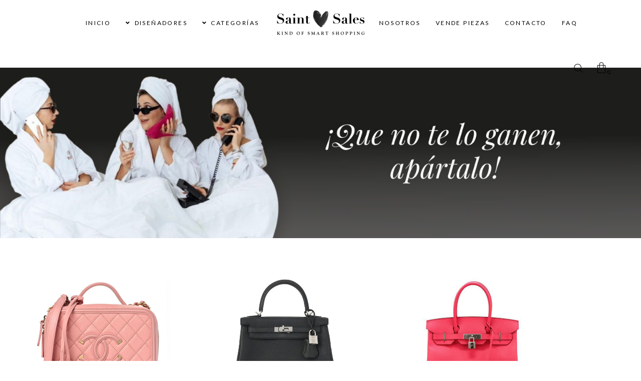

--- FILE ---
content_type: text/html; charset=UTF-8
request_url: https://saintsales.com.mx/bolsas-carteras/
body_size: 26872
content:
<!DOCTYPE html>
<html lang="es">
<head>
			
		<meta charset="UTF-8"/>
		<link rel="profile" href="https://gmpg.org/xfn/11"/>
			
				<meta name="viewport" content="width=device-width,initial-scale=1,user-scalable=yes">
					
			<meta property="og:url" content="https://saintsales.com.mx/bolsas-carteras/"/>
			<meta property="og:type" content="article"/>
			<meta property="og:title" content="Bolsas &#038; carteras"/>
			<meta property="og:description" content="Kind of smart shopping"/>
			<meta property="og:image" content=""/>
		
		<title>Bolsas &#038; carteras &#8211; Saint Sales</title>
<meta name='robots' content='max-image-preview:large' />
<script>window._wca = window._wca || [];</script>
<link rel='dns-prefetch' href='//apis.google.com' />
<link rel='dns-prefetch' href='//stats.wp.com' />
<link rel='dns-prefetch' href='//fonts.googleapis.com' />
<link rel="alternate" type="application/rss+xml" title="Saint Sales &raquo; Feed" href="https://saintsales.com.mx/feed/" />
<link rel="alternate" type="application/rss+xml" title="Saint Sales &raquo; RSS de los comentarios" href="https://saintsales.com.mx/comments/feed/" />
<link rel="alternate" title="oEmbed (JSON)" type="application/json+oembed" href="https://saintsales.com.mx/wp-json/oembed/1.0/embed?url=https%3A%2F%2Fsaintsales.com.mx%2Fbolsas-carteras%2F" />
<link rel="alternate" title="oEmbed (XML)" type="text/xml+oembed" href="https://saintsales.com.mx/wp-json/oembed/1.0/embed?url=https%3A%2F%2Fsaintsales.com.mx%2Fbolsas-carteras%2F&#038;format=xml" />
<style id='wp-img-auto-sizes-contain-inline-css' type='text/css'>
img:is([sizes=auto i],[sizes^="auto," i]){contain-intrinsic-size:3000px 1500px}
/*# sourceURL=wp-img-auto-sizes-contain-inline-css */
</style>
<style id='wp-emoji-styles-inline-css' type='text/css'>

	img.wp-smiley, img.emoji {
		display: inline !important;
		border: none !important;
		box-shadow: none !important;
		height: 1em !important;
		width: 1em !important;
		margin: 0 0.07em !important;
		vertical-align: -0.1em !important;
		background: none !important;
		padding: 0 !important;
	}
/*# sourceURL=wp-emoji-styles-inline-css */
</style>
<style id='classic-theme-styles-inline-css' type='text/css'>
/*! This file is auto-generated */
.wp-block-button__link{color:#fff;background-color:#32373c;border-radius:9999px;box-shadow:none;text-decoration:none;padding:calc(.667em + 2px) calc(1.333em + 2px);font-size:1.125em}.wp-block-file__button{background:#32373c;color:#fff;text-decoration:none}
/*# sourceURL=/wp-includes/css/classic-themes.min.css */
</style>
<link rel='stylesheet' id='mediaelement-css' href='https://saintsales.com.mx/wp-includes/js/mediaelement/mediaelementplayer-legacy.min.css?ver=4.2.17' type='text/css' media='all' />
<link rel='stylesheet' id='wp-mediaelement-css' href='https://saintsales.com.mx/wp-includes/js/mediaelement/wp-mediaelement.min.css?ver=6.9' type='text/css' media='all' />
<style id='jetpack-sharing-buttons-style-inline-css' type='text/css'>
.jetpack-sharing-buttons__services-list{display:flex;flex-direction:row;flex-wrap:wrap;gap:0;list-style-type:none;margin:5px;padding:0}.jetpack-sharing-buttons__services-list.has-small-icon-size{font-size:12px}.jetpack-sharing-buttons__services-list.has-normal-icon-size{font-size:16px}.jetpack-sharing-buttons__services-list.has-large-icon-size{font-size:24px}.jetpack-sharing-buttons__services-list.has-huge-icon-size{font-size:36px}@media print{.jetpack-sharing-buttons__services-list{display:none!important}}.editor-styles-wrapper .wp-block-jetpack-sharing-buttons{gap:0;padding-inline-start:0}ul.jetpack-sharing-buttons__services-list.has-background{padding:1.25em 2.375em}
/*# sourceURL=https://saintsales.com.mx/wp-content/plugins/jetpack/_inc/blocks/sharing-buttons/view.css */
</style>
<style id='global-styles-inline-css' type='text/css'>
:root{--wp--preset--aspect-ratio--square: 1;--wp--preset--aspect-ratio--4-3: 4/3;--wp--preset--aspect-ratio--3-4: 3/4;--wp--preset--aspect-ratio--3-2: 3/2;--wp--preset--aspect-ratio--2-3: 2/3;--wp--preset--aspect-ratio--16-9: 16/9;--wp--preset--aspect-ratio--9-16: 9/16;--wp--preset--color--black: #000000;--wp--preset--color--cyan-bluish-gray: #abb8c3;--wp--preset--color--white: #ffffff;--wp--preset--color--pale-pink: #f78da7;--wp--preset--color--vivid-red: #cf2e2e;--wp--preset--color--luminous-vivid-orange: #ff6900;--wp--preset--color--luminous-vivid-amber: #fcb900;--wp--preset--color--light-green-cyan: #7bdcb5;--wp--preset--color--vivid-green-cyan: #00d084;--wp--preset--color--pale-cyan-blue: #8ed1fc;--wp--preset--color--vivid-cyan-blue: #0693e3;--wp--preset--color--vivid-purple: #9b51e0;--wp--preset--gradient--vivid-cyan-blue-to-vivid-purple: linear-gradient(135deg,rgb(6,147,227) 0%,rgb(155,81,224) 100%);--wp--preset--gradient--light-green-cyan-to-vivid-green-cyan: linear-gradient(135deg,rgb(122,220,180) 0%,rgb(0,208,130) 100%);--wp--preset--gradient--luminous-vivid-amber-to-luminous-vivid-orange: linear-gradient(135deg,rgb(252,185,0) 0%,rgb(255,105,0) 100%);--wp--preset--gradient--luminous-vivid-orange-to-vivid-red: linear-gradient(135deg,rgb(255,105,0) 0%,rgb(207,46,46) 100%);--wp--preset--gradient--very-light-gray-to-cyan-bluish-gray: linear-gradient(135deg,rgb(238,238,238) 0%,rgb(169,184,195) 100%);--wp--preset--gradient--cool-to-warm-spectrum: linear-gradient(135deg,rgb(74,234,220) 0%,rgb(151,120,209) 20%,rgb(207,42,186) 40%,rgb(238,44,130) 60%,rgb(251,105,98) 80%,rgb(254,248,76) 100%);--wp--preset--gradient--blush-light-purple: linear-gradient(135deg,rgb(255,206,236) 0%,rgb(152,150,240) 100%);--wp--preset--gradient--blush-bordeaux: linear-gradient(135deg,rgb(254,205,165) 0%,rgb(254,45,45) 50%,rgb(107,0,62) 100%);--wp--preset--gradient--luminous-dusk: linear-gradient(135deg,rgb(255,203,112) 0%,rgb(199,81,192) 50%,rgb(65,88,208) 100%);--wp--preset--gradient--pale-ocean: linear-gradient(135deg,rgb(255,245,203) 0%,rgb(182,227,212) 50%,rgb(51,167,181) 100%);--wp--preset--gradient--electric-grass: linear-gradient(135deg,rgb(202,248,128) 0%,rgb(113,206,126) 100%);--wp--preset--gradient--midnight: linear-gradient(135deg,rgb(2,3,129) 0%,rgb(40,116,252) 100%);--wp--preset--font-size--small: 13px;--wp--preset--font-size--medium: 20px;--wp--preset--font-size--large: 36px;--wp--preset--font-size--x-large: 42px;--wp--preset--spacing--20: 0.44rem;--wp--preset--spacing--30: 0.67rem;--wp--preset--spacing--40: 1rem;--wp--preset--spacing--50: 1.5rem;--wp--preset--spacing--60: 2.25rem;--wp--preset--spacing--70: 3.38rem;--wp--preset--spacing--80: 5.06rem;--wp--preset--shadow--natural: 6px 6px 9px rgba(0, 0, 0, 0.2);--wp--preset--shadow--deep: 12px 12px 50px rgba(0, 0, 0, 0.4);--wp--preset--shadow--sharp: 6px 6px 0px rgba(0, 0, 0, 0.2);--wp--preset--shadow--outlined: 6px 6px 0px -3px rgb(255, 255, 255), 6px 6px rgb(0, 0, 0);--wp--preset--shadow--crisp: 6px 6px 0px rgb(0, 0, 0);}:where(.is-layout-flex){gap: 0.5em;}:where(.is-layout-grid){gap: 0.5em;}body .is-layout-flex{display: flex;}.is-layout-flex{flex-wrap: wrap;align-items: center;}.is-layout-flex > :is(*, div){margin: 0;}body .is-layout-grid{display: grid;}.is-layout-grid > :is(*, div){margin: 0;}:where(.wp-block-columns.is-layout-flex){gap: 2em;}:where(.wp-block-columns.is-layout-grid){gap: 2em;}:where(.wp-block-post-template.is-layout-flex){gap: 1.25em;}:where(.wp-block-post-template.is-layout-grid){gap: 1.25em;}.has-black-color{color: var(--wp--preset--color--black) !important;}.has-cyan-bluish-gray-color{color: var(--wp--preset--color--cyan-bluish-gray) !important;}.has-white-color{color: var(--wp--preset--color--white) !important;}.has-pale-pink-color{color: var(--wp--preset--color--pale-pink) !important;}.has-vivid-red-color{color: var(--wp--preset--color--vivid-red) !important;}.has-luminous-vivid-orange-color{color: var(--wp--preset--color--luminous-vivid-orange) !important;}.has-luminous-vivid-amber-color{color: var(--wp--preset--color--luminous-vivid-amber) !important;}.has-light-green-cyan-color{color: var(--wp--preset--color--light-green-cyan) !important;}.has-vivid-green-cyan-color{color: var(--wp--preset--color--vivid-green-cyan) !important;}.has-pale-cyan-blue-color{color: var(--wp--preset--color--pale-cyan-blue) !important;}.has-vivid-cyan-blue-color{color: var(--wp--preset--color--vivid-cyan-blue) !important;}.has-vivid-purple-color{color: var(--wp--preset--color--vivid-purple) !important;}.has-black-background-color{background-color: var(--wp--preset--color--black) !important;}.has-cyan-bluish-gray-background-color{background-color: var(--wp--preset--color--cyan-bluish-gray) !important;}.has-white-background-color{background-color: var(--wp--preset--color--white) !important;}.has-pale-pink-background-color{background-color: var(--wp--preset--color--pale-pink) !important;}.has-vivid-red-background-color{background-color: var(--wp--preset--color--vivid-red) !important;}.has-luminous-vivid-orange-background-color{background-color: var(--wp--preset--color--luminous-vivid-orange) !important;}.has-luminous-vivid-amber-background-color{background-color: var(--wp--preset--color--luminous-vivid-amber) !important;}.has-light-green-cyan-background-color{background-color: var(--wp--preset--color--light-green-cyan) !important;}.has-vivid-green-cyan-background-color{background-color: var(--wp--preset--color--vivid-green-cyan) !important;}.has-pale-cyan-blue-background-color{background-color: var(--wp--preset--color--pale-cyan-blue) !important;}.has-vivid-cyan-blue-background-color{background-color: var(--wp--preset--color--vivid-cyan-blue) !important;}.has-vivid-purple-background-color{background-color: var(--wp--preset--color--vivid-purple) !important;}.has-black-border-color{border-color: var(--wp--preset--color--black) !important;}.has-cyan-bluish-gray-border-color{border-color: var(--wp--preset--color--cyan-bluish-gray) !important;}.has-white-border-color{border-color: var(--wp--preset--color--white) !important;}.has-pale-pink-border-color{border-color: var(--wp--preset--color--pale-pink) !important;}.has-vivid-red-border-color{border-color: var(--wp--preset--color--vivid-red) !important;}.has-luminous-vivid-orange-border-color{border-color: var(--wp--preset--color--luminous-vivid-orange) !important;}.has-luminous-vivid-amber-border-color{border-color: var(--wp--preset--color--luminous-vivid-amber) !important;}.has-light-green-cyan-border-color{border-color: var(--wp--preset--color--light-green-cyan) !important;}.has-vivid-green-cyan-border-color{border-color: var(--wp--preset--color--vivid-green-cyan) !important;}.has-pale-cyan-blue-border-color{border-color: var(--wp--preset--color--pale-cyan-blue) !important;}.has-vivid-cyan-blue-border-color{border-color: var(--wp--preset--color--vivid-cyan-blue) !important;}.has-vivid-purple-border-color{border-color: var(--wp--preset--color--vivid-purple) !important;}.has-vivid-cyan-blue-to-vivid-purple-gradient-background{background: var(--wp--preset--gradient--vivid-cyan-blue-to-vivid-purple) !important;}.has-light-green-cyan-to-vivid-green-cyan-gradient-background{background: var(--wp--preset--gradient--light-green-cyan-to-vivid-green-cyan) !important;}.has-luminous-vivid-amber-to-luminous-vivid-orange-gradient-background{background: var(--wp--preset--gradient--luminous-vivid-amber-to-luminous-vivid-orange) !important;}.has-luminous-vivid-orange-to-vivid-red-gradient-background{background: var(--wp--preset--gradient--luminous-vivid-orange-to-vivid-red) !important;}.has-very-light-gray-to-cyan-bluish-gray-gradient-background{background: var(--wp--preset--gradient--very-light-gray-to-cyan-bluish-gray) !important;}.has-cool-to-warm-spectrum-gradient-background{background: var(--wp--preset--gradient--cool-to-warm-spectrum) !important;}.has-blush-light-purple-gradient-background{background: var(--wp--preset--gradient--blush-light-purple) !important;}.has-blush-bordeaux-gradient-background{background: var(--wp--preset--gradient--blush-bordeaux) !important;}.has-luminous-dusk-gradient-background{background: var(--wp--preset--gradient--luminous-dusk) !important;}.has-pale-ocean-gradient-background{background: var(--wp--preset--gradient--pale-ocean) !important;}.has-electric-grass-gradient-background{background: var(--wp--preset--gradient--electric-grass) !important;}.has-midnight-gradient-background{background: var(--wp--preset--gradient--midnight) !important;}.has-small-font-size{font-size: var(--wp--preset--font-size--small) !important;}.has-medium-font-size{font-size: var(--wp--preset--font-size--medium) !important;}.has-large-font-size{font-size: var(--wp--preset--font-size--large) !important;}.has-x-large-font-size{font-size: var(--wp--preset--font-size--x-large) !important;}
:where(.wp-block-post-template.is-layout-flex){gap: 1.25em;}:where(.wp-block-post-template.is-layout-grid){gap: 1.25em;}
:where(.wp-block-term-template.is-layout-flex){gap: 1.25em;}:where(.wp-block-term-template.is-layout-grid){gap: 1.25em;}
:where(.wp-block-columns.is-layout-flex){gap: 2em;}:where(.wp-block-columns.is-layout-grid){gap: 2em;}
:root :where(.wp-block-pullquote){font-size: 1.5em;line-height: 1.6;}
/*# sourceURL=global-styles-inline-css */
</style>
<link rel='stylesheet' id='biagiotti-membership-style-css' href='https://saintsales.com.mx/wp-content/plugins/biagiotti-membership/assets/css/membership.min.css?ver=6.9' type='text/css' media='all' />
<link rel='stylesheet' id='biagiotti-membership-responsive-style-css' href='https://saintsales.com.mx/wp-content/plugins/biagiotti-membership/assets/css/membership-responsive.min.css?ver=6.9' type='text/css' media='all' />
<link rel='stylesheet' id='dnd-upload-cf7-css' href='https://saintsales.com.mx/wp-content/plugins/drag-and-drop-multiple-file-upload-contact-form-7/assets/css/dnd-upload-cf7.css?ver=1.3.9.5' type='text/css' media='all' />
<link rel='stylesheet' id='contact-form-7-css' href='https://saintsales.com.mx/wp-content/plugins/contact-form-7/includes/css/styles.css?ver=6.1.4' type='text/css' media='all' />
<link rel='stylesheet' id='rs-plugin-settings-css' href='https://saintsales.com.mx/wp-content/plugins/revslider/public/assets/css/rs6.css?ver=6.4.11' type='text/css' media='all' />
<style id='rs-plugin-settings-inline-css' type='text/css'>
#rs-demo-id {}
/*# sourceURL=rs-plugin-settings-inline-css */
</style>
<style id='woocommerce-inline-inline-css' type='text/css'>
.woocommerce form .form-row .required { visibility: visible; }
/*# sourceURL=woocommerce-inline-inline-css */
</style>
<link rel='stylesheet' id='qi-addons-for-elementor-grid-style-css' href='https://saintsales.com.mx/wp-content/plugins/qi-addons-for-elementor/assets/css/grid.min.css?ver=1.9.5' type='text/css' media='all' />
<link rel='stylesheet' id='qi-addons-for-elementor-helper-parts-style-css' href='https://saintsales.com.mx/wp-content/plugins/qi-addons-for-elementor/assets/css/helper-parts.min.css?ver=1.9.5' type='text/css' media='all' />
<link rel='stylesheet' id='qi-addons-for-elementor-style-css' href='https://saintsales.com.mx/wp-content/plugins/qi-addons-for-elementor/assets/css/main.min.css?ver=1.9.5' type='text/css' media='all' />
<link rel='stylesheet' id='biagiotti-mikado-default-style-css' href='https://saintsales.com.mx/wp-content/themes/biagiotti/style.css?ver=6.9' type='text/css' media='all' />
<link rel='stylesheet' id='biagiotti-mikado-modules-css' href='https://saintsales.com.mx/wp-content/themes/biagiotti/assets/css/modules.min.css?ver=6.9' type='text/css' media='all' />
<link rel='stylesheet' id='mkdf-dripicons-css' href='https://saintsales.com.mx/wp-content/themes/biagiotti/framework/lib/icons-pack/dripicons/dripicons.css?ver=6.9' type='text/css' media='all' />
<link rel='stylesheet' id='mkdf-font_elegant-css' href='https://saintsales.com.mx/wp-content/themes/biagiotti/framework/lib/icons-pack/elegant-icons/style.min.css?ver=6.9' type='text/css' media='all' />
<link rel='stylesheet' id='mkdf-font_awesome-css' href='https://saintsales.com.mx/wp-content/themes/biagiotti/framework/lib/icons-pack/font-awesome/css/fontawesome-all.min.css?ver=6.9' type='text/css' media='all' />
<link rel='stylesheet' id='mkdf-ion_icons-css' href='https://saintsales.com.mx/wp-content/themes/biagiotti/framework/lib/icons-pack/ion-icons/css/ionicons.min.css?ver=6.9' type='text/css' media='all' />
<link rel='stylesheet' id='mkdf-linea_icons-css' href='https://saintsales.com.mx/wp-content/themes/biagiotti/framework/lib/icons-pack/linea-icons/style.css?ver=6.9' type='text/css' media='all' />
<link rel='stylesheet' id='mkdf-linear_icons-css' href='https://saintsales.com.mx/wp-content/themes/biagiotti/framework/lib/icons-pack/linear-icons/style.css?ver=6.9' type='text/css' media='all' />
<link rel='stylesheet' id='mkdf-simple_line_icons-css' href='https://saintsales.com.mx/wp-content/themes/biagiotti/framework/lib/icons-pack/simple-line-icons/simple-line-icons.css?ver=6.9' type='text/css' media='all' />
<link rel='stylesheet' id='biagiotti-mikado-woo-css' href='https://saintsales.com.mx/wp-content/themes/biagiotti/assets/css/woocommerce.min.css?ver=6.9' type='text/css' media='all' />
<style id='biagiotti-mikado-woo-inline-css' type='text/css'>
.page-id-5119 .mkdf-content .mkdf-content-inner > .mkdf-container > .mkdf-container-inner, .page-id-5119 .mkdf-content .mkdf-content-inner > .mkdf-full-width > .mkdf-full-width-inner { padding: 85px 0px 0px 0px ;}@media only screen and (max-width: 1024px) {.page-id-5119 .mkdf-content .mkdf-content-inner > .mkdf-container > .mkdf-container-inner, .page-id-5119 .mkdf-content .mkdf-content-inner > .mkdf-full-width > .mkdf-full-width-inner { padding: 70px 0px 0px 0px ;}}.page-id-5119 .mkdf-content .mkdf-content-inner > .mkdf-container > .mkdf-container-inner, .page-id-5119 .mkdf-content .mkdf-content-inner > .mkdf-full-width > .mkdf-full-width-inner { padding: 85px 0px 0px 0px ;}@media only screen and (max-width: 1024px) {.page-id-5119 .mkdf-content .mkdf-content-inner > .mkdf-container > .mkdf-container-inner, .page-id-5119 .mkdf-content .mkdf-content-inner > .mkdf-full-width > .mkdf-full-width-inner { padding: 70px 0px 0px 0px ;}}.page-id-5119 .mkdf-page-header .mkdf-vertical-align-containers, .page-id-5119 .mkdf-top-bar .mkdf-vertical-align-containers { padding-left: 3%;padding-right: 3%;}
/*# sourceURL=biagiotti-mikado-woo-inline-css */
</style>
<link rel='stylesheet' id='biagiotti-mikado-woo-responsive-css' href='https://saintsales.com.mx/wp-content/themes/biagiotti/assets/css/woocommerce-responsive.min.css?ver=6.9' type='text/css' media='all' />
<link rel='stylesheet' id='biagiotti-mikado-style-dynamic-css' href='https://saintsales.com.mx/wp-content/themes/biagiotti/assets/css/style_dynamic.css?ver=1742750940' type='text/css' media='all' />
<link rel='stylesheet' id='biagiotti-mikado-modules-responsive-css' href='https://saintsales.com.mx/wp-content/themes/biagiotti/assets/css/modules-responsive.min.css?ver=6.9' type='text/css' media='all' />
<link rel='stylesheet' id='biagiotti-mikado-style-dynamic-responsive-css' href='https://saintsales.com.mx/wp-content/themes/biagiotti/assets/css/style_dynamic_responsive.css?ver=1742750940' type='text/css' media='all' />
<link rel='stylesheet' id='biagiotti-mikado-google-fonts-css' href='https://fonts.googleapis.com/css?family=Cormorant%3A300%2C400%2C400i%2C500%2C500i%2C600%7CLato%3A300%2C400%2C400i%2C500%2C500i%2C600&#038;subset=latin-ext&#038;ver=1.0.0' type='text/css' media='all' />
<link rel='stylesheet' id='biagiotti-core-dashboard-style-css' href='https://saintsales.com.mx/wp-content/plugins/biagiotti-core/core-dashboard/assets/css/core-dashboard.min.css?ver=6.9' type='text/css' media='all' />
<link rel='stylesheet' id='swiper-css' href='https://saintsales.com.mx/wp-content/plugins/qi-addons-for-elementor/assets/plugins/swiper/8.4.5/swiper.min.css?ver=8.4.5' type='text/css' media='all' />
<link rel='stylesheet' id='elementor-icons-css' href='https://saintsales.com.mx/wp-content/plugins/elementor/assets/lib/eicons/css/elementor-icons.min.css?ver=5.46.0' type='text/css' media='all' />
<link rel='stylesheet' id='elementor-frontend-css' href='https://saintsales.com.mx/wp-content/plugins/elementor/assets/css/frontend.min.css?ver=3.34.4' type='text/css' media='all' />
<link rel='stylesheet' id='elementor-post-7-css' href='https://saintsales.com.mx/wp-content/uploads/elementor/css/post-7.css?ver=1769807596' type='text/css' media='all' />
<link rel='stylesheet' id='widget-image-css' href='https://saintsales.com.mx/wp-content/plugins/elementor/assets/css/widget-image.min.css?ver=3.34.4' type='text/css' media='all' />
<link rel='stylesheet' id='widget-heading-css' href='https://saintsales.com.mx/wp-content/plugins/elementor/assets/css/widget-heading.min.css?ver=3.34.4' type='text/css' media='all' />
<link rel='stylesheet' id='elementor-post-5119-css' href='https://saintsales.com.mx/wp-content/uploads/elementor/css/post-5119.css?ver=1769822528' type='text/css' media='all' />
<link rel='stylesheet' id='elementor-gf-local-roboto-css' href='https://saintsales.com.mx/wp-content/uploads/elementor/google-fonts/css/roboto.css?ver=1744976213' type='text/css' media='all' />
<link rel='stylesheet' id='elementor-gf-local-robotoslab-css' href='https://saintsales.com.mx/wp-content/uploads/elementor/google-fonts/css/robotoslab.css?ver=1744976215' type='text/css' media='all' />
<script type="text/javascript" src="https://apis.google.com/js/platform.js" id="biagiotti-membership-google-plus-api-js"></script>
<script type="text/javascript" src="https://saintsales.com.mx/wp-includes/js/jquery/jquery.min.js?ver=3.7.1" id="jquery-core-js"></script>
<script type="text/javascript" src="https://saintsales.com.mx/wp-includes/js/jquery/jquery-migrate.min.js?ver=3.4.1" id="jquery-migrate-js"></script>
<script type="text/javascript" src="https://saintsales.com.mx/wp-content/plugins/revslider/public/assets/js/rbtools.min.js?ver=6.4.8" id="tp-tools-js"></script>
<script type="text/javascript" src="https://saintsales.com.mx/wp-content/plugins/revslider/public/assets/js/rs6.min.js?ver=6.4.11" id="revmin-js"></script>
<script type="text/javascript" src="https://saintsales.com.mx/wp-content/plugins/woocommerce/assets/js/jquery-blockui/jquery.blockUI.min.js?ver=2.7.0-wc.10.4.3" id="wc-jquery-blockui-js" data-wp-strategy="defer"></script>
<script type="text/javascript" id="wc-add-to-cart-js-extra">
/* <![CDATA[ */
var wc_add_to_cart_params = {"ajax_url":"/wp-admin/admin-ajax.php","wc_ajax_url":"/?wc-ajax=%%endpoint%%","i18n_view_cart":"Ver carrito","cart_url":"https://saintsales.com.mx/cart/","is_cart":"","cart_redirect_after_add":"no"};
//# sourceURL=wc-add-to-cart-js-extra
/* ]]> */
</script>
<script type="text/javascript" src="https://saintsales.com.mx/wp-content/plugins/woocommerce/assets/js/frontend/add-to-cart.min.js?ver=10.4.3" id="wc-add-to-cart-js" data-wp-strategy="defer"></script>
<script type="text/javascript" src="https://saintsales.com.mx/wp-content/plugins/woocommerce/assets/js/js-cookie/js.cookie.min.js?ver=2.1.4-wc.10.4.3" id="wc-js-cookie-js" defer="defer" data-wp-strategy="defer"></script>
<script type="text/javascript" id="woocommerce-js-extra">
/* <![CDATA[ */
var woocommerce_params = {"ajax_url":"/wp-admin/admin-ajax.php","wc_ajax_url":"/?wc-ajax=%%endpoint%%","i18n_password_show":"Show password","i18n_password_hide":"Hide password"};
//# sourceURL=woocommerce-js-extra
/* ]]> */
</script>
<script type="text/javascript" src="https://saintsales.com.mx/wp-content/plugins/woocommerce/assets/js/frontend/woocommerce.min.js?ver=10.4.3" id="woocommerce-js" defer="defer" data-wp-strategy="defer"></script>
<script type="text/javascript" src="https://saintsales.com.mx/wp-content/plugins/js_composer/assets/js/vendors/woocommerce-add-to-cart.js?ver=6.6.0" id="vc_woocommerce-add-to-cart-js-js"></script>
<script type="text/javascript" src="https://saintsales.com.mx/wp-content/plugins/woocommerce/assets/js/select2/select2.full.min.js?ver=4.0.3-wc.10.4.3" id="wc-select2-js" defer="defer" data-wp-strategy="defer"></script>
<script type="text/javascript" src="https://stats.wp.com/s-202605.js" id="woocommerce-analytics-js" defer="defer" data-wp-strategy="defer"></script>
<link rel="https://api.w.org/" href="https://saintsales.com.mx/wp-json/" /><link rel="alternate" title="JSON" type="application/json" href="https://saintsales.com.mx/wp-json/wp/v2/pages/5119" /><link rel="EditURI" type="application/rsd+xml" title="RSD" href="https://saintsales.com.mx/xmlrpc.php?rsd" />
<link rel="canonical" href="https://saintsales.com.mx/bolsas-carteras/" />
<link rel='shortlink' href='https://saintsales.com.mx/?p=5119' />
	<style>img#wpstats{display:none}</style>
			<noscript><style>.woocommerce-product-gallery{ opacity: 1 !important; }</style></noscript>
	<meta name="generator" content="Elementor 3.34.4; features: additional_custom_breakpoints; settings: css_print_method-external, google_font-enabled, font_display-auto">
			<style>
				.e-con.e-parent:nth-of-type(n+4):not(.e-lazyloaded):not(.e-no-lazyload),
				.e-con.e-parent:nth-of-type(n+4):not(.e-lazyloaded):not(.e-no-lazyload) * {
					background-image: none !important;
				}
				@media screen and (max-height: 1024px) {
					.e-con.e-parent:nth-of-type(n+3):not(.e-lazyloaded):not(.e-no-lazyload),
					.e-con.e-parent:nth-of-type(n+3):not(.e-lazyloaded):not(.e-no-lazyload) * {
						background-image: none !important;
					}
				}
				@media screen and (max-height: 640px) {
					.e-con.e-parent:nth-of-type(n+2):not(.e-lazyloaded):not(.e-no-lazyload),
					.e-con.e-parent:nth-of-type(n+2):not(.e-lazyloaded):not(.e-no-lazyload) * {
						background-image: none !important;
					}
				}
			</style>
			<meta name="generator" content="Powered by WPBakery Page Builder - drag and drop page builder for WordPress."/>
<script type="text/javascript">
    (function(c,l,a,r,i,t,y){
        c[a]=c[a]||function(){(c[a].q=c[a].q||[]).push(arguments)};
        t=l.createElement(r);t.async=1;t.src="https://www.clarity.ms/tag/"+i;
        y=l.getElementsByTagName(r)[0];y.parentNode.insertBefore(t,y);
    })(window, document, "clarity", "script", "qyi6eub81j");
</script><meta name="generator" content="Powered by Slider Revolution 6.4.11 - responsive, Mobile-Friendly Slider Plugin for WordPress with comfortable drag and drop interface." />
<script type="text/javascript">function setREVStartSize(e){
			//window.requestAnimationFrame(function() {				 
				window.RSIW = window.RSIW===undefined ? window.innerWidth : window.RSIW;	
				window.RSIH = window.RSIH===undefined ? window.innerHeight : window.RSIH;	
				try {								
					var pw = document.getElementById(e.c).parentNode.offsetWidth,
						newh;
					pw = pw===0 || isNaN(pw) ? window.RSIW : pw;
					e.tabw = e.tabw===undefined ? 0 : parseInt(e.tabw);
					e.thumbw = e.thumbw===undefined ? 0 : parseInt(e.thumbw);
					e.tabh = e.tabh===undefined ? 0 : parseInt(e.tabh);
					e.thumbh = e.thumbh===undefined ? 0 : parseInt(e.thumbh);
					e.tabhide = e.tabhide===undefined ? 0 : parseInt(e.tabhide);
					e.thumbhide = e.thumbhide===undefined ? 0 : parseInt(e.thumbhide);
					e.mh = e.mh===undefined || e.mh=="" || e.mh==="auto" ? 0 : parseInt(e.mh,0);		
					if(e.layout==="fullscreen" || e.l==="fullscreen") 						
						newh = Math.max(e.mh,window.RSIH);					
					else{					
						e.gw = Array.isArray(e.gw) ? e.gw : [e.gw];
						for (var i in e.rl) if (e.gw[i]===undefined || e.gw[i]===0) e.gw[i] = e.gw[i-1];					
						e.gh = e.el===undefined || e.el==="" || (Array.isArray(e.el) && e.el.length==0)? e.gh : e.el;
						e.gh = Array.isArray(e.gh) ? e.gh : [e.gh];
						for (var i in e.rl) if (e.gh[i]===undefined || e.gh[i]===0) e.gh[i] = e.gh[i-1];
											
						var nl = new Array(e.rl.length),
							ix = 0,						
							sl;					
						e.tabw = e.tabhide>=pw ? 0 : e.tabw;
						e.thumbw = e.thumbhide>=pw ? 0 : e.thumbw;
						e.tabh = e.tabhide>=pw ? 0 : e.tabh;
						e.thumbh = e.thumbhide>=pw ? 0 : e.thumbh;					
						for (var i in e.rl) nl[i] = e.rl[i]<window.RSIW ? 0 : e.rl[i];
						sl = nl[0];									
						for (var i in nl) if (sl>nl[i] && nl[i]>0) { sl = nl[i]; ix=i;}															
						var m = pw>(e.gw[ix]+e.tabw+e.thumbw) ? 1 : (pw-(e.tabw+e.thumbw)) / (e.gw[ix]);					
						newh =  (e.gh[ix] * m) + (e.tabh + e.thumbh);
					}				
					if(window.rs_init_css===undefined) window.rs_init_css = document.head.appendChild(document.createElement("style"));					
					document.getElementById(e.c).height = newh+"px";
					window.rs_init_css.innerHTML += "#"+e.c+"_wrapper { height: "+newh+"px }";				
				} catch(e){
					console.log("Failure at Presize of Slider:" + e)
				}					   
			//});
		  };</script>
<noscript><style> .wpb_animate_when_almost_visible { opacity: 1; }</style></noscript></head>
<body class="wp-singular page-template page-template-full-width page-template-full-width-php page page-id-5119 wp-theme-biagiotti theme-biagiotti biagiotti-core-2.0.3 mkdf-social-login-1.0.1 woocommerce-no-js qodef-qi--no-touch qi-addons-for-elementor-1.9.5 biagiotti-ver-2.6 mkdf-grid-1300 mkdf-content-is-behind-header mkdf-empty-google-api mkdf-wide-dropdown-menu-content-in-grid mkdf-no-behavior mkdf-dropdown-animate-height mkdf-header-divided mkdf-menu-area-shadow-disable mkdf-menu-area-in-grid-shadow-disable mkdf-menu-area-border-disable mkdf-menu-area-in-grid-border-disable mkdf-logo-area-border-disable mkdf-logo-area-in-grid-border-disable mkdf-header-vertical-shadow-disable mkdf-header-vertical-border-disable mkdf-side-menu-slide-from-right mkdf-woocommerce-columns-3 mkdf-woo-normal-space mkdf-woo-pl-info-below-image mkdf-woo-single-thumb-on-left-side mkdf-woo-single-has-zoom mkdf-woo-single-has-pretty-photo mkdf-default-mobile-header mkdf-sticky-up-mobile-header mkdf-search-covers-header wpb-js-composer js-comp-ver-6.6.0 vc_responsive elementor-default elementor-kit-7 elementor-page elementor-page-5119" itemscope itemtype="https://schema.org/WebPage">
	    <div class="mkdf-wrapper">
        <div class="mkdf-wrapper-inner">
            <div class="mkdf-subscribe-popup-holder mkdf-prevent-enable mkdf-sp-prevent-session">
    <div class="mkdf-sp-table">
        <div class="mkdf-sp-table-cell">
            <div class="mkdf-sp-inner">
                <div class="mkdf-sp-content-container">
	                <a class="mkdf-sp-close" href="javascript:void(0)">
		                <svg xmlns="http://www.w3.org/2000/svg" xmlns:xlink="http://www.w3.org/1999/xlink" x="0px" y="0px" width="24px" height="24px" viewBox="0 0 29 29" enable-background="new 0 0 29 29" xml:space="preserve">
				<line fill="none" stroke="currentColor" stroke-miterlimit="10" x1="3.893" y1="3.895" x2="25.105" y2="25.107"></line>
				<line fill="none" stroke="currentColor" stroke-miterlimit="10" x1="3.893" y1="3.895" x2="25.105" y2="25.107"></line>
				<line fill="none" stroke="currentColor" stroke-miterlimit="10" x1="3.894" y1="25.106" x2="25.107" y2="3.894"></line>
				<line fill="none" stroke="currentColor" stroke-miterlimit="10" x1="3.894" y1="25.106" x2="25.107" y2="3.894"></line>
				</svg>	                </a>

	                		                <div class="mkdf-sp-subtitle">subscribe</div>
	                	                		                <h2 class="mkdf-sp-title">Stay in touch</h2>
	                
                    
<div class="wpcf7 no-js" id="wpcf7-f1852-o1" lang="en-US" dir="ltr" data-wpcf7-id="1852">
<div class="screen-reader-response"><p role="status" aria-live="polite" aria-atomic="true"></p> <ul></ul></div>
<form action="/bolsas-carteras/#wpcf7-f1852-o1" method="post" class="wpcf7-form init" aria-label="Contact form" novalidate="novalidate" data-status="init">
<fieldset class="hidden-fields-container"><input type="hidden" name="_wpcf7" value="1852" /><input type="hidden" name="_wpcf7_version" value="6.1.4" /><input type="hidden" name="_wpcf7_locale" value="en_US" /><input type="hidden" name="_wpcf7_unit_tag" value="wpcf7-f1852-o1" /><input type="hidden" name="_wpcf7_container_post" value="0" /><input type="hidden" name="_wpcf7_posted_data_hash" value="" />
</fieldset>
<div class="mkdf-custom-contact2-form">
  <div class="mkdf-two-columns-form-with-space mkdf-tiny-space">
      <div class="mkdf-column-left mkdf-wpcf7-no-margin">
	  <span class="wpcf7-form-control-wrap" data-name="your-email"><input size="40" maxlength="400" class="wpcf7-form-control wpcf7-email wpcf7-validates-as-required wpcf7-text wpcf7-validates-as-email" aria-required="true" aria-invalid="false" placeholder="E-mail address" value="" type="email" name="your-email" /></span>
      </div>
      <div class="mkdf-column-right">
	  <button type="submit" class="mkdf-btn mkdf-btn-medium mkdf-btn-solid">Send</button>
      </div>
  </div>
</div><div class="wpcf7-response-output" aria-hidden="true"></div>
</form>
</div>

	                		                <div class="mkdf-sp-form-description">*At vero eos et accusamus et iusto odio dignissimos </div>
	                
	                		                <div class="mkdf-sp-prevent">
			                <div class="mkdf-sp-prevent-inner">
				                <span class="mkdf-sp-prevent-input" data-value="no">
					                <label class="mkdf-sp-prevent-label">
						                <input name="mkdf-sp-prevent-input" value="1" id="mkdf-sp-prevent-input" type="checkbox" />
						                Prevent This Pop-up					                </label>
				                </span>
			                </div>
		                </div>
	                                </div>
            </div>
        </div>
    </div>
</div>

<header class="mkdf-page-header">
		
    	        
    <div class="mkdf-menu-area">
	    	    
        	            
        <div class="mkdf-vertical-align-containers">
            <div class="mkdf-position-left"><!--
             --><div class="mkdf-divided-left-widget-area">
                    <div class="mkdf-divided-left-widget-area-inner">
	                    <div class="mkdf-position-left-inner-wrap">
                            <div id="custom_html-2" class="widget_text widget widget_custom_html mkdf-header-widget-area-two"><div class="textwidget custom-html-widget"><a class="mkdf-custom-wishlist-header" href="https://biagiotti.mikado-themes.com/wishlist" target="_self"> 
	<span><svg xmlns="http://www.w3.org/2000/svg" xmlns:xlink="http://www.w3.org/1999/xlink" x="0px" y="0px" width="19.902px" height="17px" viewbox="2.509 5.441 19.902 15.583" enable-background="new 2.509 5.441 19.902 15.583" xml:space="preserve">
<path stroke="#000000" stroke-width="0.8" stroke-miterlimit="10" d="M12.5,20.514c-2.217-0.705-4.058-2.137-4.058-2.137  c-1.704-1.273-2.892-2.516-2.892-2.516c-0.708-0.699-1.3-1.494-1.753-2.385c-0.708-1.389-0.971-3.06-0.464-4.563  C3.982,6.993,5.958,6.29,5.958,6.29c1.351-0.485,3.188-0.513,4.595,0.244C11.96,7.291,12.5,8.482,12.5,8.482  s0.541-1.191,1.945-1.949c1.409-0.757,3.245-0.729,4.598-0.244c0,0,1.975,0.703,2.623,2.624c0.508,1.503,0.244,3.174-0.465,4.563  c-0.452,0.891-1.044,1.686-1.752,2.385c0,0-1.188,1.242-2.893,2.516C16.557,18.377,14.717,19.809,12.5,20.514z"/>
</svg></span>
	<span style="bottom:2px;">Wishlist</span>
</a></div></div>	                    </div>
	                </div>
	            </div>
	            <div class="mkdf-position-left-inner">
                    
	<nav class="mkdf-main-menu mkdf-drop-down mkdf-divided-left-part mkdf-default-nav">
	    <ul id="menu-divided-left" class="clearfix"><li id="nav-menu-item-4971" class="menu-item menu-item-type-custom menu-item-object-custom menu-item-home  narrow"><a href="https://saintsales.com.mx/" class=""><span class="item_outer"><span class="item_text">Inicio</span></span></a></li>
<li id="nav-menu-item-4761" class="menu-item menu-item-type-custom menu-item-object-custom menu-item-has-children  has_sub narrow"><a href="#" class=""><span class="item_outer"><span class="menu_icon_wrapper"><i class="menu_icon fa fa-angle-down fa"></i></span><span class="item_text">Diseñadores</span><i class="mkdf-menu-arrow fa fa-angle-down"></i></span></a>
<div class="second"><div class="inner"><ul>
	<li id="nav-menu-item-7513" class="menu-item menu-item-type-post_type menu-item-object-page "><a href="https://saintsales.com.mx/aquazzura/" class=""><span class="item_outer"><span class="item_text">Aquazzura</span></span></a></li>
	<li id="nav-menu-item-5676" class="menu-item menu-item-type-custom menu-item-object-custom "><a href="https://saintsales.com.mx/shop-2/balenciaga" class=""><span class="item_outer"><span class="item_text">Balenciaga</span></span></a></li>
	<li id="nav-menu-item-7149" class="menu-item menu-item-type-post_type menu-item-object-page "><a href="https://saintsales.com.mx/bottega-veneta/" class=""><span class="item_outer"><span class="item_text">Bottega Veneta</span></span></a></li>
	<li id="nav-menu-item-5683" class="menu-item menu-item-type-custom menu-item-object-custom "><a href="https://saintsales.com.mx/shop-2/bulgari/" class=""><span class="item_outer"><span class="item_text">Bulgari</span></span></a></li>
	<li id="nav-menu-item-5686" class="menu-item menu-item-type-custom menu-item-object-custom "><a href="https://saintsales.com.mx/shop-2/burberry/" class=""><span class="item_outer"><span class="item_text">Burberry</span></span></a></li>
	<li id="nav-menu-item-6499" class="menu-item menu-item-type-post_type menu-item-object-page "><a href="https://saintsales.com.mx/carolina-herrera/" class=""><span class="item_outer"><span class="item_text">Carolina Herrera</span></span></a></li>
	<li id="nav-menu-item-5694" class="menu-item menu-item-type-custom menu-item-object-custom "><a href="https://saintsales.com.mx/shop-2/cartier/" class=""><span class="item_outer"><span class="item_text">Cartier</span></span></a></li>
	<li id="nav-menu-item-8753" class="menu-item menu-item-type-post_type menu-item-object-page "><a href="https://saintsales.com.mx/celine/" class=""><span class="item_outer"><span class="item_text">Céline</span></span></a></li>
	<li id="nav-menu-item-5701" class="menu-item menu-item-type-custom menu-item-object-custom "><a href="https://saintsales.com.mx/shop-2/chanel/" class=""><span class="item_outer"><span class="item_text">Chanel</span></span></a></li>
	<li id="nav-menu-item-8657" class="menu-item menu-item-type-post_type menu-item-object-page "><a href="https://saintsales.com.mx/chloe/" class=""><span class="item_outer"><span class="item_text">Chloé</span></span></a></li>
	<li id="nav-menu-item-5710" class="menu-item menu-item-type-custom menu-item-object-custom "><a href="https://saintsales.com.mx/shop-2/christian-dior/" class=""><span class="item_outer"><span class="item_text">Christian Dior</span></span></a></li>
	<li id="nav-menu-item-5738" class="menu-item menu-item-type-custom menu-item-object-custom "><a href="https://saintsales.com.mx/shop-2/christian-louboutin/" class=""><span class="item_outer"><span class="item_text">Christian Louboutin</span></span></a></li>
	<li id="nav-menu-item-5751" class="menu-item menu-item-type-custom menu-item-object-custom "><a href="https://saintsales.com.mx/shop-2/fendi/" class=""><span class="item_outer"><span class="item_text">Fendi</span></span></a></li>
	<li id="nav-menu-item-6546" class="menu-item menu-item-type-post_type menu-item-object-page "><a href="https://saintsales.com.mx/gianvito-rossi/" class=""><span class="item_outer"><span class="item_text">Gianvito Rossi</span></span></a></li>
	<li id="nav-menu-item-6715" class="menu-item menu-item-type-post_type menu-item-object-page "><a href="https://saintsales.com.mx/goyard/" class=""><span class="item_outer"><span class="item_text">Goyard</span></span></a></li>
	<li id="nav-menu-item-5759" class="menu-item menu-item-type-custom menu-item-object-custom "><a href="https://saintsales.com.mx/shop-2/gucci/" class=""><span class="item_outer"><span class="item_text">Gucci</span></span></a></li>
	<li id="nav-menu-item-6539" class="menu-item menu-item-type-post_type menu-item-object-page "><a href="https://saintsales.com.mx/dolce-gabbana/" class=""><span class="item_outer"><span class="item_text">Dolce &#038; Gabbana</span></span></a></li>
	<li id="nav-menu-item-5769" class="menu-item menu-item-type-custom menu-item-object-custom "><a href="https://saintsales.com.mx/shop-2/hermes/" class=""><span class="item_outer"><span class="item_text">Hermès</span></span></a></li>
	<li id="nav-menu-item-5777" class="menu-item menu-item-type-custom menu-item-object-custom "><a href="https://saintsales.com.mx/shop-2/loewe/" class=""><span class="item_outer"><span class="item_text">Loewe</span></span></a></li>
	<li id="nav-menu-item-5784" class="menu-item menu-item-type-custom menu-item-object-custom "><a href="https://saintsales.com.mx/shop-2/louis-vuitton/" class=""><span class="item_outer"><span class="item_text">Louis Vuitton</span></span></a></li>
	<li id="nav-menu-item-5794" class="menu-item menu-item-type-custom menu-item-object-custom "><a href="https://saintsales.com.mx/shop-2/manolo-blahnik/" class=""><span class="item_outer"><span class="item_text">Manolo Blahnik</span></span></a></li>
	<li id="nav-menu-item-5804" class="menu-item menu-item-type-custom menu-item-object-custom "><a href="https://saintsales.com.mx/shop-2/miu-miu/" class=""><span class="item_outer"><span class="item_text">Miu Miu</span></span></a></li>
	<li id="nav-menu-item-6743" class="menu-item menu-item-type-post_type menu-item-object-page "><a href="https://saintsales.com.mx/montblanc/" class=""><span class="item_outer"><span class="item_text">Montblanc</span></span></a></li>
	<li id="nav-menu-item-6491" class="menu-item menu-item-type-post_type menu-item-object-page "><a href="https://saintsales.com.mx/moschino/" class=""><span class="item_outer"><span class="item_text">Moschino</span></span></a></li>
	<li id="nav-menu-item-8072" class="menu-item menu-item-type-post_type menu-item-object-page "><a href="https://saintsales.com.mx/paris-texas/" class=""><span class="item_outer"><span class="item_text">Paris Texas</span></span></a></li>
	<li id="nav-menu-item-5812" class="menu-item menu-item-type-custom menu-item-object-custom "><a href="https://saintsales.com.mx/shop-2/prada/" class=""><span class="item_outer"><span class="item_text">Prada</span></span></a></li>
	<li id="nav-menu-item-7956" class="menu-item menu-item-type-post_type menu-item-object-page "><a href="https://saintsales.com.mx/salvatore-ferragamo/" class=""><span class="item_outer"><span class="item_text">Salvatore Ferragamo</span></span></a></li>
	<li id="nav-menu-item-6527" class="menu-item menu-item-type-post_type menu-item-object-page "><a href="https://saintsales.com.mx/stella-mccartney/" class=""><span class="item_outer"><span class="item_text">Stella McCartney</span></span></a></li>
	<li id="nav-menu-item-6561" class="menu-item menu-item-type-post_type menu-item-object-page "><a href="https://saintsales.com.mx/valentino/" class=""><span class="item_outer"><span class="item_text">Valentino</span></span></a></li>
	<li id="nav-menu-item-5820" class="menu-item menu-item-type-custom menu-item-object-custom "><a href="https://saintsales.com.mx/shop-2/yves-saint-laurent/" class=""><span class="item_outer"><span class="item_text">Yves Saint Laurent</span></span></a></li>
</ul></div></div>
</li>
<li id="nav-menu-item-4972" class="menu-item menu-item-type-custom menu-item-object-custom menu-item-has-children  has_sub narrow"><a href="#" class=""><span class="item_outer"><span class="menu_icon_wrapper"><i class="menu_icon fa fa-angle-down fa"></i></span><span class="item_text">Categorías</span><i class="mkdf-menu-arrow fa fa-angle-down"></i></span></a>
<div class="second"><div class="inner"><ul>
	<li id="nav-menu-item-4762" class="menu-item menu-item-type-custom menu-item-object-custom "><a href="https://saintsales.com.mx/shop-2/bolsas-carteras/" class=""><span class="item_outer"><span class="item_text">Bolsas</span></span></a></li>
	<li id="nav-menu-item-4973" class="menu-item menu-item-type-custom menu-item-object-custom "><a href="https://saintsales.com.mx/shop-2/zapatos/" class=""><span class="item_outer"><span class="item_text">Zapatos</span></span></a></li>
	<li id="nav-menu-item-5525" class="menu-item menu-item-type-custom menu-item-object-custom "><a href="https://saintsales.com.mx/shop-2/accesorios/" class=""><span class="item_outer"><span class="item_text">Accesorios</span></span></a></li>
	<li id="nav-menu-item-8503" class="menu-item menu-item-type-post_type menu-item-object-page "><a href="https://saintsales.com.mx/ropa/" class=""><span class="item_outer"><span class="item_text">Ropa</span></span></a></li>
	<li id="nav-menu-item-8544" class="menu-item menu-item-type-post_type menu-item-object-page "><a href="https://saintsales.com.mx/joyeria/" class=""><span class="item_outer"><span class="item_text">Joyería</span></span></a></li>
	<li id="nav-menu-item-7663" class="menu-item menu-item-type-post_type menu-item-object-page "><a href="https://saintsales.com.mx/decoracion-gift-shop/" class=""><span class="item_outer"><span class="item_text">Decoración &#038; Gift Shop</span></span></a></li>
</ul></div></div>
</li>
</ul>	</nav>

                </div>
            </div>
            <div class="mkdf-position-center"><!--
             --><div class="mkdf-position-center-inner">
                    
	
	<div class="mkdf-logo-wrapper">
		<a itemprop="url" href="https://saintsales.com.mx/" style="height: 60px;">
			<img itemprop="image" class="mkdf-normal-logo" src="https://saintsales.com.mx/wp-content/uploads/2021/09/saint-sales-2021.png" width="350" height="120"  alt="logo"/>
			<img itemprop="image" class="mkdf-dark-logo" src="https://saintsales.com.mx/wp-content/uploads/2021/09/saint-sales-2021.png" width="350" height="120"  alt="dark logo"/>			<img itemprop="image" class="mkdf-light-logo" src="https://saintsales.com.mx/wp-content/uploads/2021/07/saint-sales-light-2-1.png" width="350" height="120"  alt="light logo"/>		</a>
	</div>

                </div>
            </div>
            <div class="mkdf-position-right"><!--
             --><div class="mkdf-position-right-inner">
                    
<nav class="mkdf-main-menu mkdf-drop-down mkdf-divided-right-part mkdf-default-nav">
    <ul id="menu-divided-right" class="clearfix"><li id="nav-menu-item-4764" class="menu-item menu-item-type-custom menu-item-object-custom  wide"><a href="https://saintsales.com.mx/nosotros/" class=""><span class="item_outer"><span class="item_text">Nosotros</span></span></a></li>
<li id="nav-menu-item-4989" class="menu-item menu-item-type-custom menu-item-object-custom  narrow"><a href="https://saintsales.com.mx/vende-piezas/" class=""><span class="item_outer"><span class="item_text">Vende piezas</span></span></a></li>
<li id="nav-menu-item-4773" class="menu-item menu-item-type-custom menu-item-object-custom  narrow"><a href="https://saintsales.com.mx/contacto" class=""><span class="item_outer"><span class="item_text">Contacto</span></span></a></li>
<li id="nav-menu-item-7029" class="menu-item menu-item-type-post_type menu-item-object-page  narrow"><a href="https://saintsales.com.mx/faq/" class=""><span class="item_outer"><span class="item_text">FAQ</span></span></a></li>
</ul></nav>

                </div>
	            <div class="mkdf-divided-right-widget-area">
		            <div class="mkdf-divided-right-widget-area-inner">
			            <div class="mkdf-position-right-inner-wrap">
			                			
			<a  style="margin: 0px 16px 0px 0px;" class="mkdf-search-opener mkdf-icon-has-hover mkdf-search-opener-svg-path" href="javascript:void(0)">
	            <span class="mkdf-search-opener-wrapper">
		            <svg xmlns="http://www.w3.org/2000/svg" xmlns:xlink="http://www.w3.org/1999/xlink" x="0px" y="0px"
	 width="25px" height="25px" viewBox="0 0 25 25" enable-background="new 0 0 25 25" xml:space="preserve">
<path d="M16.963,15.664c1.21-1.302,1.957-3.041,1.957-4.955c0-4.021-3.271-7.293-7.293-7.293c-4.021,0-7.292,3.271-7.292,7.293
	c0,4.021,3.271,7.292,7.292,7.292c1.747,0,3.352-0.619,4.609-1.647l4.871,4.59l0.686-0.729L16.963,15.664z M5.334,10.709
	c0-3.47,2.823-6.293,6.292-6.293s6.293,2.823,6.293,6.293c0,3.469-2.823,6.292-6.293,6.292S5.334,14.179,5.334,10.709z"/>
</svg>		            	            </span>
			</a>
					<div class="mkdf-shopping-cart-holder" >
				<div class="mkdf-shopping-cart-inner">
					<a itemprop="url" class="mkdf-header-cart mkdf-header-cart-svg-path" href="https://saintsales.com.mx/cart/">
	<span class="mkdf-sc-opener-holder">
		<span class="mkdf-sc-opener-icon"><svg xmlns="http://www.w3.org/2000/svg" xmlns:xlink="http://www.w3.org/1999/xlink" x="0px" y="0px" width="16px" height="22px" viewBox="2 1.844 16 21.561" enable-background="new 2 1.844 16 21.561" xml:space="preserve">
<path d="M14.295,7.404v-1.51c0-0.041-0.05-4.05-4.342-4.05c-3.092,0-4.139,2.505-4.263,3.875v1.685H2v16h16v-16H14.295z
	 M6.688,5.765c0.011-0.119,0.303-2.921,3.265-2.921c3.227,0,3.34,2.739,3.342,3.05v1.51H6.688V5.765z M17,22.404H3v-14h2.69v4
	c-0.133,0.13-0.216,0.311-0.216,0.512c0,0.396,0.321,0.717,0.716,0.717c0.396,0,0.717-0.32,0.717-0.717
	c0-0.201-0.083-0.382-0.217-0.512l-0.001-4h6.606v4c-0.133,0.13-0.217,0.311-0.217,0.512c0,0.396,0.32,0.717,0.717,0.717
	c0.395,0,0.717-0.32,0.717-0.717c0-0.201-0.084-0.381-0.217-0.512v-4H17V22.404z"></path>
</svg></span>
		<span class="mkdf-sc-opener-count">0</span>
	</span>
</a><div class="mkdf-sc-dropdown">
	<div class="mkdf-sc-dropdown-inner">
		<p class="mkdf-empty-cart">No products in the cart.</p>	</div>
</div>				</div>
			</div>
						<a class="mkdf-side-menu-button-opener mkdf-icon-has-hover mkdf-side-menu-button-opener-svg-path"  href="javascript:void(0)" style="margin: 0px -4px 0px 17px">
								<span class="mkdf-side-menu-icon">
					<svg xmlns="http://www.w3.org/2000/svg" xmlns:xlink="http://www.w3.org/1999/xlink" x="0px" y="0px"
	 width="50px" height="20px" viewBox="0 0 50 20" enable-background="new 0 0 50 20" xml:space="preserve">
<rect x="5" y="3" width="40" height="1"/>
<rect x="5" y="10" width="40" height="1"/>
<rect x="5" y="17" width="40" height="1"/>
</svg>	            </span>
			</a>
					            </div>
		            </div>
	            </div>
            </div>
        </div>
	            
            </div>
	
    	
		
	<form action="https://saintsales.com.mx/" class="mkdf-search-cover" method="get">
				<div class="mkdf-form-holder-outer">
				<div class="mkdf-form-holder">
					<div class="mkdf-form-holder-inner">
						<input type="text" placeholder="Search..." name="s" class="mkdf_search_field" autocomplete="off" required />
						<a class="mkdf-search-close mkdf-search-close-svg-path" href="#">
							<svg xmlns="http://www.w3.org/2000/svg" xmlns:xlink="http://www.w3.org/1999/xlink" x="0px" y="0px"
width="29px" height="29px" viewBox="0 0 29 29" enable-background="new 0 0 29 29" xml:space="preserve">
<line fill="none" stroke="currentColor" stroke-miterlimit="10" x1="3.893" y1="3.895" x2="25.105" y2="25.107"/>
<line fill="none" stroke="currentColor" stroke-miterlimit="10" x1="3.893" y1="3.895" x2="25.105" y2="25.107"/>
<line fill="none" stroke="currentColor" stroke-miterlimit="10" x1="3.894" y1="25.106" x2="25.107" y2="3.894"/>
<line fill="none" stroke="currentColor" stroke-miterlimit="10" x1="3.894" y1="25.106" x2="25.107" y2="3.894"/>
</svg>						</a>
					</div>
				</div>
			</div>
	</form></header>


<header class="mkdf-mobile-header">
		
	<div class="mkdf-mobile-header-inner">
		<div class="mkdf-mobile-header-holder">
			            <div class="mkdf-grid">
                            <div class="mkdf-vertical-align-containers">
                    <div class="mkdf-position-left"><!--
                     --><div class="mkdf-position-left-inner">
                            
<div class="mkdf-mobile-logo-wrapper">
	<a itemprop="url" href="https://saintsales.com.mx/" style="height: 60px">
		<img loading="lazy" itemprop="image" src="https://saintsales.com.mx/wp-content/uploads/2021/09/saint-sales-2021.png" width="350" height="120"  alt="Mobile Logo"/>
	</a>
</div>

                        </div>
                    </div>
                    <div class="mkdf-position-right"><!--
                     --><div class="mkdf-position-right-inner">
                                                                                        <div class="mkdf-mobile-menu-opener mkdf-mobile-menu-opener-svg-path">
                                    <a href="javascript:void(0)">
                                                                                <span class="mkdf-mobile-menu-icon">
                                            <svg xmlns="http://www.w3.org/2000/svg" xmlns:xlink="http://www.w3.org/1999/xlink" x="0px" y="0px" width="50px" height="20px" viewBox="0 0 50 20" enable-background="new 0 0 50 20" xml:space="preserve">
<rect x="5" y="3" width="40" height="1"></rect>
<rect x="5" y="10" width="40" height="1"></rect>
<rect x="5" y="17" width="40" height="1"></rect>
</svg>                                        </span>
                                    </a>
                                </div>
                                                    </div>
                    </div>
				</div>
                        </div>
		    		</div>
		
	<nav class="mkdf-mobile-nav" aria-label="Mobile Menu">
		<div class="mkdf-grid">
			<ul id="menu-main-menu" class=""><li id="mobile-menu-item-4742" class="menu-item menu-item-type-custom menu-item-object-custom menu-item-home "><a href="https://saintsales.com.mx/" class=""><span>Inicio</span></a></li>
<li id="mobile-menu-item-4953" class="menu-item menu-item-type-custom menu-item-object-custom menu-item-has-children  has_sub"><a href="#" class=" mkdf-mobile-no-link"><span>Diseñadores</span></a><span class="mobile_arrow"><i class="mkdf-sub-arrow lnr lnr-chevron-right"></i></span>
<ul class="sub_menu">
	<li id="mobile-menu-item-7514" class="menu-item menu-item-type-post_type menu-item-object-page "><a href="https://saintsales.com.mx/aquazzura/" class=""><span>Aquazzura</span></a></li>
	<li id="mobile-menu-item-6041" class="menu-item menu-item-type-custom menu-item-object-custom "><a href="https://saintsales.com.mx/shop-2/balenciaga" class=""><span>Balenciaga</span></a></li>
	<li id="mobile-menu-item-7150" class="menu-item menu-item-type-post_type menu-item-object-page "><a href="https://saintsales.com.mx/bottega-veneta/" class=""><span>Bottega Veneta</span></a></li>
	<li id="mobile-menu-item-6042" class="menu-item menu-item-type-custom menu-item-object-custom "><a href="https://saintsales.com.mx/shop-2/bulgari/" class=""><span>Bulgari</span></a></li>
	<li id="mobile-menu-item-6043" class="menu-item menu-item-type-custom menu-item-object-custom "><a href="https://saintsales.com.mx/shop-2/burberry/" class=""><span>Burberry</span></a></li>
	<li id="mobile-menu-item-6500" class="menu-item menu-item-type-post_type menu-item-object-page "><a href="https://saintsales.com.mx/carolina-herrera/" class=""><span>Carolina Herrera</span></a></li>
	<li id="mobile-menu-item-6044" class="menu-item menu-item-type-custom menu-item-object-custom "><a href="https://saintsales.com.mx/shop-2/cartier/" class=""><span>Cartier</span></a></li>
	<li id="mobile-menu-item-6045" class="menu-item menu-item-type-custom menu-item-object-custom "><a href="https://saintsales.com.mx/shop-2/chanel/" class=""><span>Chanel</span></a></li>
	<li id="mobile-menu-item-6046" class="menu-item menu-item-type-custom menu-item-object-custom "><a href="https://saintsales.com.mx/shop-2/christian-dior/" class=""><span>Christian Dior</span></a></li>
	<li id="mobile-menu-item-6047" class="menu-item menu-item-type-custom menu-item-object-custom "><a href="https://saintsales.com.mx/shop-2/christian-louboutin/" class=""><span>Christian Louboutin</span></a></li>
	<li id="mobile-menu-item-6540" class="menu-item menu-item-type-post_type menu-item-object-page "><a href="https://saintsales.com.mx/dolce-gabbana/" class=""><span>Dolce &#038; Gabbana</span></a></li>
	<li id="mobile-menu-item-6048" class="menu-item menu-item-type-custom menu-item-object-custom "><a href="https://saintsales.com.mx/shop-2/fendi/" class=""><span>Fendi</span></a></li>
	<li id="mobile-menu-item-6544" class="menu-item menu-item-type-post_type menu-item-object-page "><a href="https://saintsales.com.mx/gianvito-rossi/" class=""><span>Gianvito Rossi</span></a></li>
	<li id="mobile-menu-item-6714" class="menu-item menu-item-type-post_type menu-item-object-page "><a href="https://saintsales.com.mx/goyard/" class=""><span>Goyard</span></a></li>
	<li id="mobile-menu-item-6049" class="menu-item menu-item-type-custom menu-item-object-custom "><a href="https://saintsales.com.mx/shop-2/gucci/" class=""><span>Gucci</span></a></li>
	<li id="mobile-menu-item-6050" class="menu-item menu-item-type-custom menu-item-object-custom "><a href="https://saintsales.com.mx/shop-2/hermes/" class=""><span>Hermès</span></a></li>
	<li id="mobile-menu-item-6051" class="menu-item menu-item-type-custom menu-item-object-custom "><a href="https://saintsales.com.mx/shop-2/loewe/" class=""><span>Loewe</span></a></li>
	<li id="mobile-menu-item-6052" class="menu-item menu-item-type-custom menu-item-object-custom "><a href="https://saintsales.com.mx/shop-2/louis-vuitton/" class=""><span>Louis Vuitton</span></a></li>
	<li id="mobile-menu-item-6053" class="menu-item menu-item-type-custom menu-item-object-custom "><a href="https://saintsales.com.mx/shop-2/manolo-blahnik/" class=""><span>Manolo Blahnik</span></a></li>
	<li id="mobile-menu-item-6054" class="menu-item menu-item-type-custom menu-item-object-custom "><a href="https://saintsales.com.mx/shop-2/miu-miu/" class=""><span>Miu Miu</span></a></li>
	<li id="mobile-menu-item-6744" class="menu-item menu-item-type-post_type menu-item-object-page "><a href="https://saintsales.com.mx/montblanc/" class=""><span>Montblanc</span></a></li>
	<li id="mobile-menu-item-6490" class="menu-item menu-item-type-post_type menu-item-object-page "><a href="https://saintsales.com.mx/moschino/" class=""><span>Moschino</span></a></li>
	<li id="mobile-menu-item-8071" class="menu-item menu-item-type-post_type menu-item-object-page "><a href="https://saintsales.com.mx/paris-texas/" class=""><span>Paris Texas</span></a></li>
	<li id="mobile-menu-item-6055" class="menu-item menu-item-type-custom menu-item-object-custom "><a href="https://saintsales.com.mx/shop-2/prada/" class=""><span>Prada</span></a></li>
	<li id="mobile-menu-item-7957" class="menu-item menu-item-type-post_type menu-item-object-page "><a href="https://saintsales.com.mx/salvatore-ferragamo/" class=""><span>Salvatore Ferragamo</span></a></li>
	<li id="mobile-menu-item-6526" class="menu-item menu-item-type-post_type menu-item-object-page "><a href="https://saintsales.com.mx/stella-mccartney/" class=""><span>Stella McCartney</span></a></li>
	<li id="mobile-menu-item-6563" class="menu-item menu-item-type-post_type menu-item-object-page "><a href="https://saintsales.com.mx/valentino/" class=""><span>Valentino</span></a></li>
	<li id="mobile-menu-item-6056" class="menu-item menu-item-type-custom menu-item-object-custom "><a href="https://saintsales.com.mx/shop-2/yves-saint-laurent/" class=""><span>Yves Saint Laurent</span></a></li>
</ul>
</li>
<li id="mobile-menu-item-6057" class="menu-item menu-item-type-custom menu-item-object-custom menu-item-has-children  has_sub"><a href="#" class=" mkdf-mobile-no-link"><span>Categorías</span></a><span class="mobile_arrow"><i class="mkdf-sub-arrow lnr lnr-chevron-right"></i></span>
<ul class="sub_menu">
	<li id="mobile-menu-item-6058" class="menu-item menu-item-type-custom menu-item-object-custom "><a href="https://saintsales.com.mx/shop-2/bolsas-carteras/" class=""><span>Bolsas</span></a></li>
	<li id="mobile-menu-item-6059" class="menu-item menu-item-type-custom menu-item-object-custom "><a href="https://saintsales.com.mx/shop-2/zapatos/" class=""><span>Zapatos</span></a></li>
	<li id="mobile-menu-item-6060" class="menu-item menu-item-type-custom menu-item-object-custom "><a href="https://saintsales.com.mx/shop-2/accesorios/" class=""><span>Accesorios</span></a></li>
	<li id="mobile-menu-item-8504" class="menu-item menu-item-type-post_type menu-item-object-page "><a href="https://saintsales.com.mx/ropa/" class=""><span>Ropa</span></a></li>
	<li id="mobile-menu-item-11809" class="menu-item menu-item-type-post_type menu-item-object-page "><a href="https://saintsales.com.mx/joyeria/" class=""><span>Joyería</span></a></li>
	<li id="mobile-menu-item-7662" class="menu-item menu-item-type-post_type menu-item-object-page "><a href="https://saintsales.com.mx/decoracion-gift-shop/" class=""><span>Decoración &#038; Gift Shop</span></a></li>
</ul>
</li>
<li id="mobile-menu-item-6061" class="menu-item menu-item-type-custom menu-item-object-custom "><a href="https://saintsales.com.mx/nosotros/" class=""><span>Nosotros</span></a></li>
<li id="mobile-menu-item-6062" class="menu-item menu-item-type-custom menu-item-object-custom "><a href="https://saintsales.com.mx/vende-piezas/" class=""><span>Vende piezas</span></a></li>
<li id="mobile-menu-item-6063" class="menu-item menu-item-type-custom menu-item-object-custom "><a href="https://saintsales.com.mx/contacto/" class=""><span>Contacto</span></a></li>
<li id="mobile-menu-item-7028" class="menu-item menu-item-type-post_type menu-item-object-page "><a href="https://saintsales.com.mx/faq/" class=""><span>FAQ</span></a></li>
</ul>		</div>
	</nav>

	</div>
	
	<form action="https://saintsales.com.mx/" class="mkdf-search-cover" method="get">
				<div class="mkdf-form-holder-outer">
				<div class="mkdf-form-holder">
					<div class="mkdf-form-holder-inner">
						<input type="text" placeholder="Search..." name="s" class="mkdf_search_field" autocomplete="off" required />
						<a class="mkdf-search-close mkdf-search-close-svg-path" href="#">
							<svg xmlns="http://www.w3.org/2000/svg" xmlns:xlink="http://www.w3.org/1999/xlink" x="0px" y="0px"
width="29px" height="29px" viewBox="0 0 29 29" enable-background="new 0 0 29 29" xml:space="preserve">
<line fill="none" stroke="currentColor" stroke-miterlimit="10" x1="3.893" y1="3.895" x2="25.105" y2="25.107"/>
<line fill="none" stroke="currentColor" stroke-miterlimit="10" x1="3.893" y1="3.895" x2="25.105" y2="25.107"/>
<line fill="none" stroke="currentColor" stroke-miterlimit="10" x1="3.894" y1="25.106" x2="25.107" y2="3.894"/>
<line fill="none" stroke="currentColor" stroke-miterlimit="10" x1="3.894" y1="25.106" x2="25.107" y2="3.894"/>
</svg>						</a>
					</div>
				</div>
			</div>
	</form></header>

			<a id='mkdf-back-to-top' href='#'>
                <span class="mkdf-icon-stack">
                     Top                </span>
			</a>
			        
            <div class="mkdf-content" style="margin-top: -90px">
                <div class="mkdf-content-inner">
<div class="mkdf-full-width">
    	<div class="mkdf-full-width-inner">
        					<div class="mkdf-grid-row">
				<div class="mkdf-page-content-holder mkdf-grid-col-12">
							<div data-elementor-type="wp-page" data-elementor-id="5119" class="elementor elementor-5119">
						<section class="elementor-section elementor-top-section elementor-element elementor-element-088f9d3 elementor-section-full_width elementor-section-height-default elementor-section-height-default mkdf-parallax-row-no mkdf-content-aligment-left mkdf-row-grid-no mkdf-disabled-bg-image-bellow-no" data-id="088f9d3" data-element_type="section">
						<div class="elementor-container elementor-column-gap-default">
					<div class="elementor-column elementor-col-100 elementor-top-column elementor-element elementor-element-f9045f0" data-id="f9045f0" data-element_type="column">
			<div class="elementor-widget-wrap elementor-element-populated">
						<div class="elementor-element elementor-element-0f3fbff elementor-widget elementor-widget-image" data-id="0f3fbff" data-element_type="widget" data-widget_type="image.default">
				<div class="elementor-widget-container">
																<a href="https://saintsales.com.mx/rebajas">
							<img loading="lazy" decoding="async" width="1920" height="510" src="https://saintsales.com.mx/wp-content/uploads/2023/10/banner-apartalo-2.jpg" class="attachment-full size-full wp-image-12697" alt="" srcset="https://saintsales.com.mx/wp-content/uploads/2023/10/banner-apartalo-2.jpg 1920w, https://saintsales.com.mx/wp-content/uploads/2023/10/banner-apartalo-2-300x80.jpg 300w, https://saintsales.com.mx/wp-content/uploads/2023/10/banner-apartalo-2-1024x272.jpg 1024w, https://saintsales.com.mx/wp-content/uploads/2023/10/banner-apartalo-2-768x204.jpg 768w, https://saintsales.com.mx/wp-content/uploads/2023/10/banner-apartalo-2-1536x408.jpg 1536w, https://saintsales.com.mx/wp-content/uploads/2023/10/banner-apartalo-2-600x159.jpg 600w" sizes="(max-width: 1920px) 100vw, 1920px" />								</a>
															</div>
				</div>
					</div>
		</div>
					</div>
		</section>
				<section class="elementor-section elementor-top-section elementor-element elementor-element-c3fdf20 elementor-section-boxed elementor-section-height-default elementor-section-height-default mkdf-parallax-row-no mkdf-content-aligment-left mkdf-row-grid-no mkdf-disabled-bg-image-bellow-no" data-id="c3fdf20" data-element_type="section">
						<div class="elementor-container elementor-column-gap-default">
					<div class="elementor-column elementor-col-100 elementor-top-column elementor-element elementor-element-ce52689" data-id="ce52689" data-element_type="column">
			<div class="elementor-widget-wrap elementor-element-populated">
						<div class="elementor-element elementor-element-a13e735 elementor-widget elementor-widget-qi_addons_for_elementor_product_list" data-id="a13e735" data-element_type="widget" data-widget_type="qi_addons_for_elementor_product_list.default">
				<div class="elementor-widget-container">
					<div class="qodef-shortcode qodef-m qodef-addons-woo-shortcode qodef-qi-woo-shortcode-product-list qodef-item-layout--info-below qodef-image--hover-zoom qodef-qi-grid qodef-layout--qi-columns qodef-col-num--3 qodef-item-layout--info-below qodef-responsive--predefined" >
	<div class="qodef-grid-inner">
		<div class="qodef-e qodef-grid-item product type-product post-13631 status-publish first instock product_cat-bolsas product_cat-carteras product_cat-chanel has-post-thumbnail shipping-taxable purchasable product-type-simple">
	<div class="qodef-e-product-inner">
					<div class="qodef-e-product-image">
								<div class="qodef-e-product-image-holder">
					<img loading="lazy" decoding="async" width="850" height="638" src="https://saintsales.com.mx/wp-content/uploads/2025/01/Chanel-22.jpg" class="attachment-full size-full" alt="" srcset="https://saintsales.com.mx/wp-content/uploads/2025/01/Chanel-22.jpg 850w, https://saintsales.com.mx/wp-content/uploads/2025/01/Chanel-22-300x225.jpg 300w, https://saintsales.com.mx/wp-content/uploads/2025/01/Chanel-22-768x576.jpg 768w, https://saintsales.com.mx/wp-content/uploads/2025/01/Chanel-22-600x450.jpg 600w" sizes="(max-width: 850px) 100vw, 850px" />				</div>
			</div>
				<div class="qodef-e-product-content">
						<h5 itemprop="name" class="qodef-e-product-title qodef-e-title entry-title">
	<a itemprop="url" class="qodef-e-product-title-link" href="https://saintsales.com.mx/product/chanel-10/">
		Chanel	</a>
</h5>
					<div class="qodef-woo-product-price price"><span class="woocommerce-Price-amount amount"><span class="woocommerce-Price-currencySymbol">&#036;</span>110000</span></div>
								<a class="qodef-shortcode qodef-m button product_type_simple add_to_cart_button ajax_add_to_cart qodef-qi-button qodef-html--link qodef-layout--filled qodef-type--standard qodef-size--small qodef-icon--right qodef-hover--icon-move-horizontal-short" href="/bolsas-carteras/?add-to-cart=13631" target="_self" data-product_id="13631"  aria-label="Add to cart: “Chanel”" rel="nofollow" data-quantity="1">	<span class="qodef-m-text">Añadir al carrito</span>	</a>					</div>
		<a href="https://saintsales.com.mx/product/chanel-10/" class="woocommerce-LoopProduct-link woocommerce-loop-product__link"></a>	</div>
</div>
<div class="qodef-e qodef-grid-item product type-product post-13621 status-publish instock product_cat-bolsas product_cat-carteras product_cat-hermes has-post-thumbnail shipping-taxable product-type-simple">
	<div class="qodef-e-product-inner">
					<div class="qodef-e-product-image">
								<div class="qodef-e-product-image-holder">
					<img loading="lazy" decoding="async" width="850" height="638" src="https://saintsales.com.mx/wp-content/uploads/2025/01/hermes-22.jpg" class="attachment-full size-full" alt="" srcset="https://saintsales.com.mx/wp-content/uploads/2025/01/hermes-22.jpg 850w, https://saintsales.com.mx/wp-content/uploads/2025/01/hermes-22-300x225.jpg 300w, https://saintsales.com.mx/wp-content/uploads/2025/01/hermes-22-768x576.jpg 768w, https://saintsales.com.mx/wp-content/uploads/2025/01/hermes-22-600x450.jpg 600w" sizes="(max-width: 850px) 100vw, 850px" />				</div>
			</div>
				<div class="qodef-e-product-content">
						<h5 itemprop="name" class="qodef-e-product-title qodef-e-title entry-title">
	<a itemprop="url" class="qodef-e-product-title-link" href="https://saintsales.com.mx/product/hermes-7/">
		Hermès	</a>
</h5>
									<a class="qodef-shortcode qodef-m button product_type_simple qodef-qi-button qodef-html--link qodef-layout--filled qodef-type--standard qodef-size--small qodef-icon--right qodef-hover--icon-move-horizontal-short" href="https://saintsales.com.mx/product/hermes-7/" target="_self" data-product_id="13621"  aria-label="Lee más sobre “Hermès”" rel="nofollow" data-quantity="1">	<span class="qodef-m-text">Leer más</span>	</a>					</div>
		<a href="https://saintsales.com.mx/product/hermes-7/" class="woocommerce-LoopProduct-link woocommerce-loop-product__link"></a>	</div>
</div>
<div class="qodef-e qodef-grid-item product type-product post-13619 status-publish instock product_cat-bolsas product_cat-carteras product_cat-hermes has-post-thumbnail shipping-taxable product-type-simple">
	<div class="qodef-e-product-inner">
					<div class="qodef-e-product-image">
								<div class="qodef-e-product-image-holder">
					<img loading="lazy" decoding="async" width="850" height="638" src="https://saintsales.com.mx/wp-content/uploads/2025/01/hermes-21.jpg" class="attachment-full size-full" alt="" srcset="https://saintsales.com.mx/wp-content/uploads/2025/01/hermes-21.jpg 850w, https://saintsales.com.mx/wp-content/uploads/2025/01/hermes-21-300x225.jpg 300w, https://saintsales.com.mx/wp-content/uploads/2025/01/hermes-21-768x576.jpg 768w, https://saintsales.com.mx/wp-content/uploads/2025/01/hermes-21-600x450.jpg 600w" sizes="(max-width: 850px) 100vw, 850px" />				</div>
			</div>
				<div class="qodef-e-product-content">
						<h5 itemprop="name" class="qodef-e-product-title qodef-e-title entry-title">
	<a itemprop="url" class="qodef-e-product-title-link" href="https://saintsales.com.mx/product/hermes-3/">
		Hermès	</a>
</h5>
									<a class="qodef-shortcode qodef-m button product_type_simple qodef-qi-button qodef-html--link qodef-layout--filled qodef-type--standard qodef-size--small qodef-icon--right qodef-hover--icon-move-horizontal-short" href="https://saintsales.com.mx/product/hermes-3/" target="_self" data-product_id="13619"  aria-label="Lee más sobre “Hermès”" rel="nofollow" data-quantity="1">	<span class="qodef-m-text">Leer más</span>	</a>					</div>
		<a href="https://saintsales.com.mx/product/hermes-3/" class="woocommerce-LoopProduct-link woocommerce-loop-product__link"></a>	</div>
</div>
<div class="qodef-e qodef-grid-item product type-product post-13608 status-publish last instock product_cat-bolsas product_cat-carteras product_cat-chanel has-post-thumbnail shipping-taxable purchasable product-type-simple">
	<div class="qodef-e-product-inner">
					<div class="qodef-e-product-image">
								<div class="qodef-e-product-image-holder">
					<img loading="lazy" decoding="async" width="850" height="638" src="https://saintsales.com.mx/wp-content/uploads/2025/01/chanel-20-1.jpg" class="attachment-full size-full" alt="" srcset="https://saintsales.com.mx/wp-content/uploads/2025/01/chanel-20-1.jpg 850w, https://saintsales.com.mx/wp-content/uploads/2025/01/chanel-20-1-300x225.jpg 300w, https://saintsales.com.mx/wp-content/uploads/2025/01/chanel-20-1-768x576.jpg 768w, https://saintsales.com.mx/wp-content/uploads/2025/01/chanel-20-1-600x450.jpg 600w" sizes="(max-width: 850px) 100vw, 850px" />				</div>
			</div>
				<div class="qodef-e-product-content">
						<h5 itemprop="name" class="qodef-e-product-title qodef-e-title entry-title">
	<a itemprop="url" class="qodef-e-product-title-link" href="https://saintsales.com.mx/product/chanel-6/">
		Chanel	</a>
</h5>
					<div class="qodef-woo-product-price price"><span class="woocommerce-Price-amount amount"><span class="woocommerce-Price-currencySymbol">&#036;</span>129000</span></div>
								<a class="qodef-shortcode qodef-m button product_type_simple add_to_cart_button ajax_add_to_cart qodef-qi-button qodef-html--link qodef-layout--filled qodef-type--standard qodef-size--small qodef-icon--right qodef-hover--icon-move-horizontal-short" href="/bolsas-carteras/?add-to-cart=13608" target="_self" data-product_id="13608"  aria-label="Add to cart: “Chanel”" rel="nofollow" data-quantity="1">	<span class="qodef-m-text">Añadir al carrito</span>	</a>					</div>
		<a href="https://saintsales.com.mx/product/chanel-6/" class="woocommerce-LoopProduct-link woocommerce-loop-product__link"></a>	</div>
</div>
<div class="qodef-e qodef-grid-item product type-product post-13605 status-publish first instock product_cat-bolsas product_cat-carteras product_cat-christian-dior has-post-thumbnail shipping-taxable purchasable product-type-simple">
	<div class="qodef-e-product-inner">
					<div class="qodef-e-product-image">
								<div class="qodef-e-product-image-holder">
					<img loading="lazy" decoding="async" width="850" height="638" src="https://saintsales.com.mx/wp-content/uploads/2025/01/Dior-20-1.jpg" class="attachment-full size-full" alt="" srcset="https://saintsales.com.mx/wp-content/uploads/2025/01/Dior-20-1.jpg 850w, https://saintsales.com.mx/wp-content/uploads/2025/01/Dior-20-1-300x225.jpg 300w, https://saintsales.com.mx/wp-content/uploads/2025/01/Dior-20-1-768x576.jpg 768w, https://saintsales.com.mx/wp-content/uploads/2025/01/Dior-20-1-600x450.jpg 600w" sizes="(max-width: 850px) 100vw, 850px" />				</div>
			</div>
				<div class="qodef-e-product-content">
						<h5 itemprop="name" class="qodef-e-product-title qodef-e-title entry-title">
	<a itemprop="url" class="qodef-e-product-title-link" href="https://saintsales.com.mx/product/dior-3/">
		Dior	</a>
</h5>
					<div class="qodef-woo-product-price price"><span class="woocommerce-Price-amount amount"><span class="woocommerce-Price-currencySymbol">&#036;</span>69000</span></div>
								<a class="qodef-shortcode qodef-m button product_type_simple add_to_cart_button ajax_add_to_cart qodef-qi-button qodef-html--link qodef-layout--filled qodef-type--standard qodef-size--small qodef-icon--right qodef-hover--icon-move-horizontal-short" href="/bolsas-carteras/?add-to-cart=13605" target="_self" data-product_id="13605"  aria-label="Add to cart: “Dior”" rel="nofollow" data-quantity="1">	<span class="qodef-m-text">Añadir al carrito</span>	</a>					</div>
		<a href="https://saintsales.com.mx/product/dior-3/" class="woocommerce-LoopProduct-link woocommerce-loop-product__link"></a>	</div>
</div>
<div class="qodef-e qodef-grid-item product type-product post-13595 status-publish instock product_cat-bolsas product_cat-carteras product_cat-gucci has-post-thumbnail shipping-taxable purchasable product-type-simple">
	<div class="qodef-e-product-inner">
					<div class="qodef-e-product-image">
								<div class="qodef-e-product-image-holder">
					<img loading="lazy" decoding="async" width="850" height="638" src="https://saintsales.com.mx/wp-content/uploads/2024/12/gucci-1.jpg" class="attachment-full size-full" alt="" srcset="https://saintsales.com.mx/wp-content/uploads/2024/12/gucci-1.jpg 850w, https://saintsales.com.mx/wp-content/uploads/2024/12/gucci-1-300x225.jpg 300w, https://saintsales.com.mx/wp-content/uploads/2024/12/gucci-1-768x576.jpg 768w, https://saintsales.com.mx/wp-content/uploads/2024/12/gucci-1-600x450.jpg 600w" sizes="(max-width: 850px) 100vw, 850px" />				</div>
			</div>
				<div class="qodef-e-product-content">
						<h5 itemprop="name" class="qodef-e-product-title qodef-e-title entry-title">
	<a itemprop="url" class="qodef-e-product-title-link" href="https://saintsales.com.mx/product/gucci/">
		Gucci	</a>
</h5>
					<div class="qodef-woo-product-price price"><span class="woocommerce-Price-amount amount"><span class="woocommerce-Price-currencySymbol">&#036;</span>32500</span></div>
								<a class="qodef-shortcode qodef-m button product_type_simple add_to_cart_button ajax_add_to_cart qodef-qi-button qodef-html--link qodef-layout--filled qodef-type--standard qodef-size--small qodef-icon--right qodef-hover--icon-move-horizontal-short" href="/bolsas-carteras/?add-to-cart=13595" target="_self" data-product_id="13595"  aria-label="Add to cart: “Gucci”" rel="nofollow" data-quantity="1">	<span class="qodef-m-text">Añadir al carrito</span>	</a>					</div>
		<a href="https://saintsales.com.mx/product/gucci/" class="woocommerce-LoopProduct-link woocommerce-loop-product__link"></a>	</div>
</div>
<div class="qodef-e qodef-grid-item product type-product post-13591 status-publish instock product_cat-bolsas product_cat-carteras product_cat-chanel has-post-thumbnail shipping-taxable purchasable product-type-simple">
	<div class="qodef-e-product-inner">
					<div class="qodef-e-product-image">
								<div class="qodef-e-product-image-holder">
					<img loading="lazy" decoding="async" width="850" height="638" src="https://saintsales.com.mx/wp-content/uploads/2024/12/chanel-3.jpg" class="attachment-full size-full" alt="" srcset="https://saintsales.com.mx/wp-content/uploads/2024/12/chanel-3.jpg 850w, https://saintsales.com.mx/wp-content/uploads/2024/12/chanel-3-300x225.jpg 300w, https://saintsales.com.mx/wp-content/uploads/2024/12/chanel-3-768x576.jpg 768w, https://saintsales.com.mx/wp-content/uploads/2024/12/chanel-3-600x450.jpg 600w" sizes="(max-width: 850px) 100vw, 850px" />				</div>
			</div>
				<div class="qodef-e-product-content">
						<h5 itemprop="name" class="qodef-e-product-title qodef-e-title entry-title">
	<a itemprop="url" class="qodef-e-product-title-link" href="https://saintsales.com.mx/product/chanel-18/">
		Chanel	</a>
</h5>
					<div class="qodef-woo-product-price price"><span class="woocommerce-Price-amount amount"><span class="woocommerce-Price-currencySymbol">&#036;</span>158000</span></div>
								<a class="qodef-shortcode qodef-m button product_type_simple add_to_cart_button ajax_add_to_cart qodef-qi-button qodef-html--link qodef-layout--filled qodef-type--standard qodef-size--small qodef-icon--right qodef-hover--icon-move-horizontal-short" href="/bolsas-carteras/?add-to-cart=13591" target="_self" data-product_id="13591"  aria-label="Add to cart: “Chanel”" rel="nofollow" data-quantity="1">	<span class="qodef-m-text">Añadir al carrito</span>	</a>					</div>
		<a href="https://saintsales.com.mx/product/chanel-18/" class="woocommerce-LoopProduct-link woocommerce-loop-product__link"></a>	</div>
</div>
<div class="qodef-e qodef-grid-item product type-product post-13587 status-publish last instock product_cat-bolsas product_cat-carteras product_cat-chanel has-post-thumbnail shipping-taxable purchasable product-type-simple">
	<div class="qodef-e-product-inner">
					<div class="qodef-e-product-image">
								<div class="qodef-e-product-image-holder">
					<img loading="lazy" decoding="async" width="850" height="638" src="https://saintsales.com.mx/wp-content/uploads/2024/12/chanel-1.jpg" class="attachment-full size-full" alt="" srcset="https://saintsales.com.mx/wp-content/uploads/2024/12/chanel-1.jpg 850w, https://saintsales.com.mx/wp-content/uploads/2024/12/chanel-1-300x225.jpg 300w, https://saintsales.com.mx/wp-content/uploads/2024/12/chanel-1-768x576.jpg 768w, https://saintsales.com.mx/wp-content/uploads/2024/12/chanel-1-600x450.jpg 600w" sizes="(max-width: 850px) 100vw, 850px" />				</div>
			</div>
				<div class="qodef-e-product-content">
						<h5 itemprop="name" class="qodef-e-product-title qodef-e-title entry-title">
	<a itemprop="url" class="qodef-e-product-title-link" href="https://saintsales.com.mx/product/chanel-11/">
		Chanel	</a>
</h5>
					<div class="qodef-woo-product-price price"><span class="woocommerce-Price-amount amount"><span class="woocommerce-Price-currencySymbol">&#036;</span>108000</span></div>
								<a class="qodef-shortcode qodef-m button product_type_simple add_to_cart_button ajax_add_to_cart qodef-qi-button qodef-html--link qodef-layout--filled qodef-type--standard qodef-size--small qodef-icon--right qodef-hover--icon-move-horizontal-short" href="/bolsas-carteras/?add-to-cart=13587" target="_self" data-product_id="13587"  aria-label="Add to cart: “Chanel”" rel="nofollow" data-quantity="1">	<span class="qodef-m-text">Añadir al carrito</span>	</a>					</div>
		<a href="https://saintsales.com.mx/product/chanel-11/" class="woocommerce-LoopProduct-link woocommerce-loop-product__link"></a>	</div>
</div>
<div class="qodef-e qodef-grid-item product type-product post-13582 status-publish first instock product_cat-bolsas product_cat-carteras product_cat-hermes has-post-thumbnail shipping-taxable purchasable product-type-simple">
	<div class="qodef-e-product-inner">
					<div class="qodef-e-product-image">
								<div class="qodef-e-product-image-holder">
					<img loading="lazy" decoding="async" width="850" height="638" src="https://saintsales.com.mx/wp-content/uploads/2024/12/hermes-10.jpg" class="attachment-full size-full" alt="" srcset="https://saintsales.com.mx/wp-content/uploads/2024/12/hermes-10.jpg 850w, https://saintsales.com.mx/wp-content/uploads/2024/12/hermes-10-300x225.jpg 300w, https://saintsales.com.mx/wp-content/uploads/2024/12/hermes-10-768x576.jpg 768w, https://saintsales.com.mx/wp-content/uploads/2024/12/hermes-10-600x450.jpg 600w" sizes="(max-width: 850px) 100vw, 850px" />				</div>
			</div>
				<div class="qodef-e-product-content">
						<h5 itemprop="name" class="qodef-e-product-title qodef-e-title entry-title">
	<a itemprop="url" class="qodef-e-product-title-link" href="https://saintsales.com.mx/product/hermes-9/">
		Hermès	</a>
</h5>
					<div class="qodef-woo-product-price price"><span class="woocommerce-Price-amount amount"><span class="woocommerce-Price-currencySymbol">&#036;</span>148000</span></div>
								<a class="qodef-shortcode qodef-m button product_type_simple add_to_cart_button ajax_add_to_cart qodef-qi-button qodef-html--link qodef-layout--filled qodef-type--standard qodef-size--small qodef-icon--right qodef-hover--icon-move-horizontal-short" href="/bolsas-carteras/?add-to-cart=13582" target="_self" data-product_id="13582"  aria-label="Add to cart: “Hermès”" rel="nofollow" data-quantity="1">	<span class="qodef-m-text">Añadir al carrito</span>	</a>					</div>
		<a href="https://saintsales.com.mx/product/hermes-9/" class="woocommerce-LoopProduct-link woocommerce-loop-product__link"></a>	</div>
</div>
<div class="qodef-e qodef-grid-item product type-product post-13578 status-publish instock product_cat-bolsas product_cat-carteras product_cat-hermes has-post-thumbnail shipping-taxable product-type-simple">
	<div class="qodef-e-product-inner">
					<div class="qodef-e-product-image">
								<div class="qodef-e-product-image-holder">
					<img loading="lazy" decoding="async" width="850" height="638" src="https://saintsales.com.mx/wp-content/uploads/2024/12/hermes-8.jpg" class="attachment-full size-full" alt="" srcset="https://saintsales.com.mx/wp-content/uploads/2024/12/hermes-8.jpg 850w, https://saintsales.com.mx/wp-content/uploads/2024/12/hermes-8-300x225.jpg 300w, https://saintsales.com.mx/wp-content/uploads/2024/12/hermes-8-768x576.jpg 768w, https://saintsales.com.mx/wp-content/uploads/2024/12/hermes-8-600x450.jpg 600w" sizes="(max-width: 850px) 100vw, 850px" />				</div>
			</div>
				<div class="qodef-e-product-content">
						<h5 itemprop="name" class="qodef-e-product-title qodef-e-title entry-title">
	<a itemprop="url" class="qodef-e-product-title-link" href="https://saintsales.com.mx/product/hermes-5/">
		Hermès	</a>
</h5>
									<a class="qodef-shortcode qodef-m button product_type_simple qodef-qi-button qodef-html--link qodef-layout--filled qodef-type--standard qodef-size--small qodef-icon--right qodef-hover--icon-move-horizontal-short" href="https://saintsales.com.mx/product/hermes-5/" target="_self" data-product_id="13578"  aria-label="Lee más sobre “Hermès”" rel="nofollow" data-quantity="1">	<span class="qodef-m-text">Leer más</span>	</a>					</div>
		<a href="https://saintsales.com.mx/product/hermes-5/" class="woocommerce-LoopProduct-link woocommerce-loop-product__link"></a>	</div>
</div>
<div class="qodef-e qodef-grid-item product type-product post-13565 status-publish instock product_cat-bolsas product_cat-chanel has-post-thumbnail shipping-taxable purchasable product-type-simple">
	<div class="qodef-e-product-inner">
					<div class="qodef-e-product-image">
								<div class="qodef-e-product-image-holder">
					<img loading="lazy" decoding="async" width="850" height="638" src="https://saintsales.com.mx/wp-content/uploads/2024/11/chanel-16.jpg" class="attachment-full size-full" alt="" srcset="https://saintsales.com.mx/wp-content/uploads/2024/11/chanel-16.jpg 850w, https://saintsales.com.mx/wp-content/uploads/2024/11/chanel-16-300x225.jpg 300w, https://saintsales.com.mx/wp-content/uploads/2024/11/chanel-16-768x576.jpg 768w, https://saintsales.com.mx/wp-content/uploads/2024/11/chanel-16-600x450.jpg 600w" sizes="(max-width: 850px) 100vw, 850px" />				</div>
			</div>
				<div class="qodef-e-product-content">
						<h5 itemprop="name" class="qodef-e-product-title qodef-e-title entry-title">
	<a itemprop="url" class="qodef-e-product-title-link" href="https://saintsales.com.mx/product/chanel-16/">
		Chanel	</a>
</h5>
					<div class="qodef-woo-product-price price"><span class="woocommerce-Price-amount amount"><span class="woocommerce-Price-currencySymbol">&#036;</span>68000</span></div>
								<a class="qodef-shortcode qodef-m button product_type_simple add_to_cart_button ajax_add_to_cart qodef-qi-button qodef-html--link qodef-layout--filled qodef-type--standard qodef-size--small qodef-icon--right qodef-hover--icon-move-horizontal-short" href="/bolsas-carteras/?add-to-cart=13565" target="_self" data-product_id="13565"  aria-label="Add to cart: “Chanel”" rel="nofollow" data-quantity="1">	<span class="qodef-m-text">Añadir al carrito</span>	</a>					</div>
		<a href="https://saintsales.com.mx/product/chanel-16/" class="woocommerce-LoopProduct-link woocommerce-loop-product__link"></a>	</div>
</div>
<div class="qodef-e qodef-grid-item product type-product post-13558 status-publish last instock product_cat-bolsas product_cat-hermes has-post-thumbnail shipping-taxable purchasable product-type-simple">
	<div class="qodef-e-product-inner">
					<div class="qodef-e-product-image">
								<div class="qodef-e-product-image-holder">
					<img loading="lazy" decoding="async" width="850" height="638" src="https://saintsales.com.mx/wp-content/uploads/2024/11/hermes-6.jpg" class="attachment-full size-full" alt="" srcset="https://saintsales.com.mx/wp-content/uploads/2024/11/hermes-6.jpg 850w, https://saintsales.com.mx/wp-content/uploads/2024/11/hermes-6-300x225.jpg 300w, https://saintsales.com.mx/wp-content/uploads/2024/11/hermes-6-768x576.jpg 768w, https://saintsales.com.mx/wp-content/uploads/2024/11/hermes-6-600x450.jpg 600w" sizes="(max-width: 850px) 100vw, 850px" />				</div>
			</div>
				<div class="qodef-e-product-content">
						<h5 itemprop="name" class="qodef-e-product-title qodef-e-title entry-title">
	<a itemprop="url" class="qodef-e-product-title-link" href="https://saintsales.com.mx/product/hermes-6/">
		Hermès	</a>
</h5>
					<div class="qodef-woo-product-price price"><span class="woocommerce-Price-amount amount"><span class="woocommerce-Price-currencySymbol">&#036;</span>76000</span></div>
								<a class="qodef-shortcode qodef-m button product_type_simple add_to_cart_button ajax_add_to_cart qodef-qi-button qodef-html--link qodef-layout--filled qodef-type--standard qodef-size--small qodef-icon--right qodef-hover--icon-move-horizontal-short" href="/bolsas-carteras/?add-to-cart=13558" target="_self" data-product_id="13558"  aria-label="Add to cart: “Hermès”" rel="nofollow" data-quantity="1">	<span class="qodef-m-text">Añadir al carrito</span>	</a>					</div>
		<a href="https://saintsales.com.mx/product/hermes-6/" class="woocommerce-LoopProduct-link woocommerce-loop-product__link"></a>	</div>
</div>
<div class="qodef-e qodef-grid-item product type-product post-13555 status-publish first instock product_cat-bolsas product_cat-chanel has-post-thumbnail shipping-taxable purchasable product-type-simple">
	<div class="qodef-e-product-inner">
					<div class="qodef-e-product-image">
								<div class="qodef-e-product-image-holder">
					<img loading="lazy" decoding="async" width="850" height="638" src="https://saintsales.com.mx/wp-content/uploads/2024/11/chanel-13-1.jpg" class="attachment-full size-full" alt="" srcset="https://saintsales.com.mx/wp-content/uploads/2024/11/chanel-13-1.jpg 850w, https://saintsales.com.mx/wp-content/uploads/2024/11/chanel-13-1-300x225.jpg 300w, https://saintsales.com.mx/wp-content/uploads/2024/11/chanel-13-1-768x576.jpg 768w, https://saintsales.com.mx/wp-content/uploads/2024/11/chanel-13-1-600x450.jpg 600w" sizes="(max-width: 850px) 100vw, 850px" />				</div>
			</div>
				<div class="qodef-e-product-content">
						<h5 itemprop="name" class="qodef-e-product-title qodef-e-title entry-title">
	<a itemprop="url" class="qodef-e-product-title-link" href="https://saintsales.com.mx/product/chanel-13/">
		Chanel	</a>
</h5>
					<div class="qodef-woo-product-price price"><span class="woocommerce-Price-amount amount"><span class="woocommerce-Price-currencySymbol">&#036;</span>64000</span></div>
								<a class="qodef-shortcode qodef-m button product_type_simple add_to_cart_button ajax_add_to_cart qodef-qi-button qodef-html--link qodef-layout--filled qodef-type--standard qodef-size--small qodef-icon--right qodef-hover--icon-move-horizontal-short" href="/bolsas-carteras/?add-to-cart=13555" target="_self" data-product_id="13555"  aria-label="Add to cart: “Chanel”" rel="nofollow" data-quantity="1">	<span class="qodef-m-text">Añadir al carrito</span>	</a>					</div>
		<a href="https://saintsales.com.mx/product/chanel-13/" class="woocommerce-LoopProduct-link woocommerce-loop-product__link"></a>	</div>
</div>
<div class="qodef-e qodef-grid-item product type-product post-13550 status-publish instock product_cat-bolsas product_cat-chanel has-post-thumbnail shipping-taxable purchasable product-type-simple">
	<div class="qodef-e-product-inner">
					<div class="qodef-e-product-image">
								<div class="qodef-e-product-image-holder">
					<img loading="lazy" decoding="async" width="850" height="638" src="https://saintsales.com.mx/wp-content/uploads/2024/11/chanel-12-1.jpg" class="attachment-full size-full" alt="" srcset="https://saintsales.com.mx/wp-content/uploads/2024/11/chanel-12-1.jpg 850w, https://saintsales.com.mx/wp-content/uploads/2024/11/chanel-12-1-300x225.jpg 300w, https://saintsales.com.mx/wp-content/uploads/2024/11/chanel-12-1-768x576.jpg 768w, https://saintsales.com.mx/wp-content/uploads/2024/11/chanel-12-1-600x450.jpg 600w" sizes="(max-width: 850px) 100vw, 850px" />				</div>
			</div>
				<div class="qodef-e-product-content">
						<h5 itemprop="name" class="qodef-e-product-title qodef-e-title entry-title">
	<a itemprop="url" class="qodef-e-product-title-link" href="https://saintsales.com.mx/product/chanel-12/">
		Chanel	</a>
</h5>
					<div class="qodef-woo-product-price price"><span class="woocommerce-Price-amount amount"><span class="woocommerce-Price-currencySymbol">&#036;</span>145000</span></div>
								<a class="qodef-shortcode qodef-m button product_type_simple add_to_cart_button ajax_add_to_cart qodef-qi-button qodef-html--link qodef-layout--filled qodef-type--standard qodef-size--small qodef-icon--right qodef-hover--icon-move-horizontal-short" href="/bolsas-carteras/?add-to-cart=13550" target="_self" data-product_id="13550"  aria-label="Add to cart: “Chanel”" rel="nofollow" data-quantity="1">	<span class="qodef-m-text">Añadir al carrito</span>	</a>					</div>
		<a href="https://saintsales.com.mx/product/chanel-12/" class="woocommerce-LoopProduct-link woocommerce-loop-product__link"></a>	</div>
</div>
<div class="qodef-e qodef-grid-item product type-product post-13544 status-publish instock product_cat-bolsas product_cat-chanel has-post-thumbnail shipping-taxable purchasable product-type-simple">
	<div class="qodef-e-product-inner">
					<div class="qodef-e-product-image">
								<div class="qodef-e-product-image-holder">
					<img loading="lazy" decoding="async" width="850" height="638" src="https://saintsales.com.mx/wp-content/uploads/2024/10/chanel-9.jpg" class="attachment-full size-full" alt="" srcset="https://saintsales.com.mx/wp-content/uploads/2024/10/chanel-9.jpg 850w, https://saintsales.com.mx/wp-content/uploads/2024/10/chanel-9-300x225.jpg 300w, https://saintsales.com.mx/wp-content/uploads/2024/10/chanel-9-768x576.jpg 768w, https://saintsales.com.mx/wp-content/uploads/2024/10/chanel-9-600x450.jpg 600w" sizes="(max-width: 850px) 100vw, 850px" />				</div>
			</div>
				<div class="qodef-e-product-content">
						<h5 itemprop="name" class="qodef-e-product-title qodef-e-title entry-title">
	<a itemprop="url" class="qodef-e-product-title-link" href="https://saintsales.com.mx/product/chanel-9/">
		Chanel	</a>
</h5>
					<div class="qodef-woo-product-price price"><span class="woocommerce-Price-amount amount"><span class="woocommerce-Price-currencySymbol">&#036;</span>105000</span></div>
								<a class="qodef-shortcode qodef-m button product_type_simple add_to_cart_button ajax_add_to_cart qodef-qi-button qodef-html--link qodef-layout--filled qodef-type--standard qodef-size--small qodef-icon--right qodef-hover--icon-move-horizontal-short" href="/bolsas-carteras/?add-to-cart=13544" target="_self" data-product_id="13544"  aria-label="Add to cart: “Chanel”" rel="nofollow" data-quantity="1">	<span class="qodef-m-text">Añadir al carrito</span>	</a>					</div>
		<a href="https://saintsales.com.mx/product/chanel-9/" class="woocommerce-LoopProduct-link woocommerce-loop-product__link"></a>	</div>
</div>
<div class="qodef-e qodef-grid-item product type-product post-13538 status-publish last instock product_cat-bolsas product_cat-chanel has-post-thumbnail shipping-taxable purchasable product-type-simple">
	<div class="qodef-e-product-inner">
					<div class="qodef-e-product-image">
								<div class="qodef-e-product-image-holder">
					<img loading="lazy" decoding="async" width="850" height="638" src="https://saintsales.com.mx/wp-content/uploads/2024/10/chanel-7.jpg" class="attachment-full size-full" alt="" srcset="https://saintsales.com.mx/wp-content/uploads/2024/10/chanel-7.jpg 850w, https://saintsales.com.mx/wp-content/uploads/2024/10/chanel-7-300x225.jpg 300w, https://saintsales.com.mx/wp-content/uploads/2024/10/chanel-7-768x576.jpg 768w, https://saintsales.com.mx/wp-content/uploads/2024/10/chanel-7-600x450.jpg 600w" sizes="(max-width: 850px) 100vw, 850px" />				</div>
			</div>
				<div class="qodef-e-product-content">
						<h5 itemprop="name" class="qodef-e-product-title qodef-e-title entry-title">
	<a itemprop="url" class="qodef-e-product-title-link" href="https://saintsales.com.mx/product/chanel-7/">
		Chanel	</a>
</h5>
					<div class="qodef-woo-product-price price"><span class="woocommerce-Price-amount amount"><span class="woocommerce-Price-currencySymbol">&#036;</span>58000</span></div>
								<a class="qodef-shortcode qodef-m button product_type_simple add_to_cart_button ajax_add_to_cart qodef-qi-button qodef-html--link qodef-layout--filled qodef-type--standard qodef-size--small qodef-icon--right qodef-hover--icon-move-horizontal-short" href="/bolsas-carteras/?add-to-cart=13538" target="_self" data-product_id="13538"  aria-label="Add to cart: “Chanel”" rel="nofollow" data-quantity="1">	<span class="qodef-m-text">Añadir al carrito</span>	</a>					</div>
		<a href="https://saintsales.com.mx/product/chanel-7/" class="woocommerce-LoopProduct-link woocommerce-loop-product__link"></a>	</div>
</div>
<div class="qodef-e qodef-grid-item product type-product post-13534 status-publish first instock product_cat-bolsas product_cat-chanel has-post-thumbnail shipping-taxable purchasable product-type-simple">
	<div class="qodef-e-product-inner">
					<div class="qodef-e-product-image">
								<div class="qodef-e-product-image-holder">
					<img loading="lazy" decoding="async" width="850" height="638" src="https://saintsales.com.mx/wp-content/uploads/2024/10/chanel-5.jpg" class="attachment-full size-full" alt="" srcset="https://saintsales.com.mx/wp-content/uploads/2024/10/chanel-5.jpg 850w, https://saintsales.com.mx/wp-content/uploads/2024/10/chanel-5-300x225.jpg 300w, https://saintsales.com.mx/wp-content/uploads/2024/10/chanel-5-768x576.jpg 768w, https://saintsales.com.mx/wp-content/uploads/2024/10/chanel-5-600x450.jpg 600w" sizes="(max-width: 850px) 100vw, 850px" />				</div>
			</div>
				<div class="qodef-e-product-content">
						<h5 itemprop="name" class="qodef-e-product-title qodef-e-title entry-title">
	<a itemprop="url" class="qodef-e-product-title-link" href="https://saintsales.com.mx/product/chanel-5/">
		Chanel	</a>
</h5>
					<div class="qodef-woo-product-price price"><span class="woocommerce-Price-amount amount"><span class="woocommerce-Price-currencySymbol">&#036;</span>94000</span></div>
								<a class="qodef-shortcode qodef-m button product_type_simple add_to_cart_button ajax_add_to_cart qodef-qi-button qodef-html--link qodef-layout--filled qodef-type--standard qodef-size--small qodef-icon--right qodef-hover--icon-move-horizontal-short" href="/bolsas-carteras/?add-to-cart=13534" target="_self" data-product_id="13534"  aria-label="Add to cart: “Chanel”" rel="nofollow" data-quantity="1">	<span class="qodef-m-text">Añadir al carrito</span>	</a>					</div>
		<a href="https://saintsales.com.mx/product/chanel-5/" class="woocommerce-LoopProduct-link woocommerce-loop-product__link"></a>	</div>
</div>
<div class="qodef-e qodef-grid-item product type-product post-13532 status-publish instock product_cat-bolsas product_cat-chanel has-post-thumbnail shipping-taxable purchasable product-type-simple">
	<div class="qodef-e-product-inner">
					<div class="qodef-e-product-image">
								<div class="qodef-e-product-image-holder">
					<img loading="lazy" decoding="async" width="850" height="638" src="https://saintsales.com.mx/wp-content/uploads/2024/10/chanel-4.jpg" class="attachment-full size-full" alt="" srcset="https://saintsales.com.mx/wp-content/uploads/2024/10/chanel-4.jpg 850w, https://saintsales.com.mx/wp-content/uploads/2024/10/chanel-4-300x225.jpg 300w, https://saintsales.com.mx/wp-content/uploads/2024/10/chanel-4-768x576.jpg 768w, https://saintsales.com.mx/wp-content/uploads/2024/10/chanel-4-600x450.jpg 600w" sizes="(max-width: 850px) 100vw, 850px" />				</div>
			</div>
				<div class="qodef-e-product-content">
						<h5 itemprop="name" class="qodef-e-product-title qodef-e-title entry-title">
	<a itemprop="url" class="qodef-e-product-title-link" href="https://saintsales.com.mx/product/chanel-4/">
		Chanel	</a>
</h5>
					<div class="qodef-woo-product-price price"><span class="woocommerce-Price-amount amount"><span class="woocommerce-Price-currencySymbol">&#036;</span>58000</span></div>
								<a class="qodef-shortcode qodef-m button product_type_simple add_to_cart_button ajax_add_to_cart qodef-qi-button qodef-html--link qodef-layout--filled qodef-type--standard qodef-size--small qodef-icon--right qodef-hover--icon-move-horizontal-short" href="/bolsas-carteras/?add-to-cart=13532" target="_self" data-product_id="13532"  aria-label="Add to cart: “Chanel”" rel="nofollow" data-quantity="1">	<span class="qodef-m-text">Añadir al carrito</span>	</a>					</div>
		<a href="https://saintsales.com.mx/product/chanel-4/" class="woocommerce-LoopProduct-link woocommerce-loop-product__link"></a>	</div>
</div>
<div class="qodef-e qodef-grid-item product type-product post-13530 status-publish instock product_cat-bolsas product_cat-hermes has-post-thumbnail shipping-taxable purchasable product-type-simple">
	<div class="qodef-e-product-inner">
					<div class="qodef-e-product-image">
								<div class="qodef-e-product-image-holder">
					<img loading="lazy" decoding="async" width="850" height="638" src="https://saintsales.com.mx/wp-content/uploads/2024/10/hermes-4.jpg" class="attachment-full size-full" alt="" srcset="https://saintsales.com.mx/wp-content/uploads/2024/10/hermes-4.jpg 850w, https://saintsales.com.mx/wp-content/uploads/2024/10/hermes-4-300x225.jpg 300w, https://saintsales.com.mx/wp-content/uploads/2024/10/hermes-4-768x576.jpg 768w, https://saintsales.com.mx/wp-content/uploads/2024/10/hermes-4-600x450.jpg 600w" sizes="(max-width: 850px) 100vw, 850px" />				</div>
			</div>
				<div class="qodef-e-product-content">
						<h5 itemprop="name" class="qodef-e-product-title qodef-e-title entry-title">
	<a itemprop="url" class="qodef-e-product-title-link" href="https://saintsales.com.mx/product/hermes-4/">
		Hermès	</a>
</h5>
					<div class="qodef-woo-product-price price"><span class="woocommerce-Price-amount amount"><span class="woocommerce-Price-currencySymbol">&#036;</span>23500</span></div>
								<a class="qodef-shortcode qodef-m button product_type_simple add_to_cart_button ajax_add_to_cart qodef-qi-button qodef-html--link qodef-layout--filled qodef-type--standard qodef-size--small qodef-icon--right qodef-hover--icon-move-horizontal-short" href="/bolsas-carteras/?add-to-cart=13530" target="_self" data-product_id="13530"  aria-label="Add to cart: “Hermès”" rel="nofollow" data-quantity="1">	<span class="qodef-m-text">Añadir al carrito</span>	</a>					</div>
		<a href="https://saintsales.com.mx/product/hermes-4/" class="woocommerce-LoopProduct-link woocommerce-loop-product__link"></a>	</div>
</div>
<div class="qodef-e qodef-grid-item product type-product post-13524 status-publish last instock product_cat-bolsas product_cat-chanel has-post-thumbnail shipping-taxable purchasable product-type-simple">
	<div class="qodef-e-product-inner">
					<div class="qodef-e-product-image">
								<div class="qodef-e-product-image-holder">
					<img loading="lazy" decoding="async" width="850" height="638" src="https://saintsales.com.mx/wp-content/uploads/2024/10/chanel-3.jpg" class="attachment-full size-full" alt="" srcset="https://saintsales.com.mx/wp-content/uploads/2024/10/chanel-3.jpg 850w, https://saintsales.com.mx/wp-content/uploads/2024/10/chanel-3-300x225.jpg 300w, https://saintsales.com.mx/wp-content/uploads/2024/10/chanel-3-768x576.jpg 768w, https://saintsales.com.mx/wp-content/uploads/2024/10/chanel-3-600x450.jpg 600w" sizes="(max-width: 850px) 100vw, 850px" />				</div>
			</div>
				<div class="qodef-e-product-content">
						<h5 itemprop="name" class="qodef-e-product-title qodef-e-title entry-title">
	<a itemprop="url" class="qodef-e-product-title-link" href="https://saintsales.com.mx/product/chanel-3/">
		Chanel	</a>
</h5>
					<div class="qodef-woo-product-price price"><span class="woocommerce-Price-amount amount"><span class="woocommerce-Price-currencySymbol">&#036;</span>64000</span></div>
								<a class="qodef-shortcode qodef-m button product_type_simple add_to_cart_button ajax_add_to_cart qodef-qi-button qodef-html--link qodef-layout--filled qodef-type--standard qodef-size--small qodef-icon--right qodef-hover--icon-move-horizontal-short" href="/bolsas-carteras/?add-to-cart=13524" target="_self" data-product_id="13524"  aria-label="Add to cart: “Chanel”" rel="nofollow" data-quantity="1">	<span class="qodef-m-text">Añadir al carrito</span>	</a>					</div>
		<a href="https://saintsales.com.mx/product/chanel-3/" class="woocommerce-LoopProduct-link woocommerce-loop-product__link"></a>	</div>
</div>
<div class="qodef-e qodef-grid-item product type-product post-13521 status-publish first instock product_cat-bolsas product_cat-chanel has-post-thumbnail shipping-taxable purchasable product-type-simple">
	<div class="qodef-e-product-inner">
					<div class="qodef-e-product-image">
								<div class="qodef-e-product-image-holder">
					<img loading="lazy" decoding="async" width="850" height="638" src="https://saintsales.com.mx/wp-content/uploads/2024/10/chanel-2.jpg" class="attachment-full size-full" alt="" srcset="https://saintsales.com.mx/wp-content/uploads/2024/10/chanel-2.jpg 850w, https://saintsales.com.mx/wp-content/uploads/2024/10/chanel-2-300x225.jpg 300w, https://saintsales.com.mx/wp-content/uploads/2024/10/chanel-2-768x576.jpg 768w, https://saintsales.com.mx/wp-content/uploads/2024/10/chanel-2-600x450.jpg 600w" sizes="(max-width: 850px) 100vw, 850px" />				</div>
			</div>
				<div class="qodef-e-product-content">
						<h5 itemprop="name" class="qodef-e-product-title qodef-e-title entry-title">
	<a itemprop="url" class="qodef-e-product-title-link" href="https://saintsales.com.mx/product/chanel-2/">
		Chanel	</a>
</h5>
					<div class="qodef-woo-product-price price"><span class="woocommerce-Price-amount amount"><span class="woocommerce-Price-currencySymbol">&#036;</span>98000</span></div>
								<a class="qodef-shortcode qodef-m button product_type_simple add_to_cart_button ajax_add_to_cart qodef-qi-button qodef-html--link qodef-layout--filled qodef-type--standard qodef-size--small qodef-icon--right qodef-hover--icon-move-horizontal-short" href="/bolsas-carteras/?add-to-cart=13521" target="_self" data-product_id="13521"  aria-label="Add to cart: “Chanel”" rel="nofollow" data-quantity="1">	<span class="qodef-m-text">Añadir al carrito</span>	</a>					</div>
		<a href="https://saintsales.com.mx/product/chanel-2/" class="woocommerce-LoopProduct-link woocommerce-loop-product__link"></a>	</div>
</div>
<div class="qodef-e qodef-grid-item product type-product post-13517 status-publish instock product_cat-bolsas product_cat-chanel has-post-thumbnail shipping-taxable purchasable product-type-simple">
	<div class="qodef-e-product-inner">
					<div class="qodef-e-product-image">
								<div class="qodef-e-product-image-holder">
					<img loading="lazy" decoding="async" width="850" height="638" src="https://saintsales.com.mx/wp-content/uploads/2024/10/chanel-1.jpg" class="attachment-full size-full" alt="" srcset="https://saintsales.com.mx/wp-content/uploads/2024/10/chanel-1.jpg 850w, https://saintsales.com.mx/wp-content/uploads/2024/10/chanel-1-300x225.jpg 300w, https://saintsales.com.mx/wp-content/uploads/2024/10/chanel-1-768x576.jpg 768w, https://saintsales.com.mx/wp-content/uploads/2024/10/chanel-1-600x450.jpg 600w" sizes="(max-width: 850px) 100vw, 850px" />				</div>
			</div>
				<div class="qodef-e-product-content">
						<h5 itemprop="name" class="qodef-e-product-title qodef-e-title entry-title">
	<a itemprop="url" class="qodef-e-product-title-link" href="https://saintsales.com.mx/product/chanel/">
		Chanel	</a>
</h5>
					<div class="qodef-woo-product-price price"><span class="woocommerce-Price-amount amount"><span class="woocommerce-Price-currencySymbol">&#036;</span>69500</span></div>
								<a class="qodef-shortcode qodef-m button product_type_simple add_to_cart_button ajax_add_to_cart qodef-qi-button qodef-html--link qodef-layout--filled qodef-type--standard qodef-size--small qodef-icon--right qodef-hover--icon-move-horizontal-short" href="/bolsas-carteras/?add-to-cart=13517" target="_self" data-product_id="13517"  aria-label="Add to cart: “Chanel”" rel="nofollow" data-quantity="1">	<span class="qodef-m-text">Añadir al carrito</span>	</a>					</div>
		<a href="https://saintsales.com.mx/product/chanel/" class="woocommerce-LoopProduct-link woocommerce-loop-product__link"></a>	</div>
</div>
<div class="qodef-e qodef-grid-item product type-product post-13515 status-publish instock product_cat-bolsas product_cat-christian-dior has-post-thumbnail shipping-taxable purchasable product-type-simple">
	<div class="qodef-e-product-inner">
					<div class="qodef-e-product-image">
								<div class="qodef-e-product-image-holder">
					<img loading="lazy" decoding="async" width="850" height="638" src="https://saintsales.com.mx/wp-content/uploads/2024/10/dior-2.jpg" class="attachment-full size-full" alt="" srcset="https://saintsales.com.mx/wp-content/uploads/2024/10/dior-2.jpg 850w, https://saintsales.com.mx/wp-content/uploads/2024/10/dior-2-300x225.jpg 300w, https://saintsales.com.mx/wp-content/uploads/2024/10/dior-2-768x576.jpg 768w, https://saintsales.com.mx/wp-content/uploads/2024/10/dior-2-600x450.jpg 600w" sizes="(max-width: 850px) 100vw, 850px" />				</div>
			</div>
				<div class="qodef-e-product-content">
						<h5 itemprop="name" class="qodef-e-product-title qodef-e-title entry-title">
	<a itemprop="url" class="qodef-e-product-title-link" href="https://saintsales.com.mx/product/dior-2/">
		Dior	</a>
</h5>
					<div class="qodef-woo-product-price price"><span class="woocommerce-Price-amount amount"><span class="woocommerce-Price-currencySymbol">&#036;</span>54500</span></div>
								<a class="qodef-shortcode qodef-m button product_type_simple add_to_cart_button ajax_add_to_cart qodef-qi-button qodef-html--link qodef-layout--filled qodef-type--standard qodef-size--small qodef-icon--right qodef-hover--icon-move-horizontal-short" href="/bolsas-carteras/?add-to-cart=13515" target="_self" data-product_id="13515"  aria-label="Add to cart: “Dior”" rel="nofollow" data-quantity="1">	<span class="qodef-m-text">Añadir al carrito</span>	</a>					</div>
		<a href="https://saintsales.com.mx/product/dior-2/" class="woocommerce-LoopProduct-link woocommerce-loop-product__link"></a>	</div>
</div>
<div class="qodef-e qodef-grid-item product type-product post-13513 status-publish last instock product_cat-bolsas product_cat-christian-dior has-post-thumbnail shipping-taxable purchasable product-type-simple">
	<div class="qodef-e-product-inner">
					<div class="qodef-e-product-image">
								<div class="qodef-e-product-image-holder">
					<img loading="lazy" decoding="async" width="850" height="638" src="https://saintsales.com.mx/wp-content/uploads/2024/10/dior-1.jpg" class="attachment-full size-full" alt="" srcset="https://saintsales.com.mx/wp-content/uploads/2024/10/dior-1.jpg 850w, https://saintsales.com.mx/wp-content/uploads/2024/10/dior-1-300x225.jpg 300w, https://saintsales.com.mx/wp-content/uploads/2024/10/dior-1-768x576.jpg 768w, https://saintsales.com.mx/wp-content/uploads/2024/10/dior-1-600x450.jpg 600w" sizes="(max-width: 850px) 100vw, 850px" />				</div>
			</div>
				<div class="qodef-e-product-content">
						<h5 itemprop="name" class="qodef-e-product-title qodef-e-title entry-title">
	<a itemprop="url" class="qodef-e-product-title-link" href="https://saintsales.com.mx/product/dior/">
		Dior	</a>
</h5>
					<div class="qodef-woo-product-price price"><span class="woocommerce-Price-amount amount"><span class="woocommerce-Price-currencySymbol">&#036;</span>52500</span></div>
								<a class="qodef-shortcode qodef-m button product_type_simple add_to_cart_button ajax_add_to_cart qodef-qi-button qodef-html--link qodef-layout--filled qodef-type--standard qodef-size--small qodef-icon--right qodef-hover--icon-move-horizontal-short" href="/bolsas-carteras/?add-to-cart=13513" target="_self" data-product_id="13513"  aria-label="Add to cart: “Dior”" rel="nofollow" data-quantity="1">	<span class="qodef-m-text">Añadir al carrito</span>	</a>					</div>
		<a href="https://saintsales.com.mx/product/dior/" class="woocommerce-LoopProduct-link woocommerce-loop-product__link"></a>	</div>
</div>
<div class="qodef-e qodef-grid-item product type-product post-13276 status-publish first instock product_cat-bolsas product_cat-chanel has-post-thumbnail shipping-taxable purchasable product-type-simple">
	<div class="qodef-e-product-inner">
					<div class="qodef-e-product-image">
								<div class="qodef-e-product-image-holder">
					<img loading="lazy" decoding="async" width="850" height="638" src="https://saintsales.com.mx/wp-content/uploads/2024/03/chanel-19-grande-blanca.jpg" class="attachment-full size-full" alt="" srcset="https://saintsales.com.mx/wp-content/uploads/2024/03/chanel-19-grande-blanca.jpg 850w, https://saintsales.com.mx/wp-content/uploads/2024/03/chanel-19-grande-blanca-300x225.jpg 300w, https://saintsales.com.mx/wp-content/uploads/2024/03/chanel-19-grande-blanca-768x576.jpg 768w, https://saintsales.com.mx/wp-content/uploads/2024/03/chanel-19-grande-blanca-600x450.jpg 600w" sizes="(max-width: 850px) 100vw, 850px" />				</div>
			</div>
				<div class="qodef-e-product-content">
						<h5 itemprop="name" class="qodef-e-product-title qodef-e-title entry-title">
	<a itemprop="url" class="qodef-e-product-title-link" href="https://saintsales.com.mx/product/chanel-19-4/">
		Chanel 19	</a>
</h5>
					<div class="qodef-woo-product-price price"><span class="woocommerce-Price-amount amount"><span class="woocommerce-Price-currencySymbol">&#036;</span>136000</span></div>
								<a class="qodef-shortcode qodef-m button product_type_simple add_to_cart_button ajax_add_to_cart qodef-qi-button qodef-html--link qodef-layout--filled qodef-type--standard qodef-size--small qodef-icon--right qodef-hover--icon-move-horizontal-short" href="/bolsas-carteras/?add-to-cart=13276" target="_self" data-product_id="13276"  aria-label="Add to cart: “Chanel 19”" rel="nofollow" data-quantity="1">	<span class="qodef-m-text">Añadir al carrito</span>	</a>					</div>
		<a href="https://saintsales.com.mx/product/chanel-19-4/" class="woocommerce-LoopProduct-link woocommerce-loop-product__link"></a>	</div>
</div>
<div class="qodef-e qodef-grid-item product type-product post-13274 status-publish instock product_cat-bolsas product_cat-chanel has-post-thumbnail shipping-taxable purchasable product-type-simple">
	<div class="qodef-e-product-inner">
					<div class="qodef-e-product-image">
								<div class="qodef-e-product-image-holder">
					<img loading="lazy" decoding="async" width="850" height="638" src="https://saintsales.com.mx/wp-content/uploads/2024/03/chanel-19.jpg" class="attachment-full size-full" alt="" srcset="https://saintsales.com.mx/wp-content/uploads/2024/03/chanel-19.jpg 850w, https://saintsales.com.mx/wp-content/uploads/2024/03/chanel-19-300x225.jpg 300w, https://saintsales.com.mx/wp-content/uploads/2024/03/chanel-19-768x576.jpg 768w, https://saintsales.com.mx/wp-content/uploads/2024/03/chanel-19-600x450.jpg 600w" sizes="(max-width: 850px) 100vw, 850px" />				</div>
			</div>
				<div class="qodef-e-product-content">
						<h5 itemprop="name" class="qodef-e-product-title qodef-e-title entry-title">
	<a itemprop="url" class="qodef-e-product-title-link" href="https://saintsales.com.mx/product/chanel-19/">
		Chanel 19	</a>
</h5>
					<div class="qodef-woo-product-price price"><span class="woocommerce-Price-amount amount"><span class="woocommerce-Price-currencySymbol">&#036;</span>136000</span></div>
								<a class="qodef-shortcode qodef-m button product_type_simple add_to_cart_button ajax_add_to_cart qodef-qi-button qodef-html--link qodef-layout--filled qodef-type--standard qodef-size--small qodef-icon--right qodef-hover--icon-move-horizontal-short" href="/bolsas-carteras/?add-to-cart=13274" target="_self" data-product_id="13274"  aria-label="Add to cart: “Chanel 19”" rel="nofollow" data-quantity="1">	<span class="qodef-m-text">Añadir al carrito</span>	</a>					</div>
		<a href="https://saintsales.com.mx/product/chanel-19/" class="woocommerce-LoopProduct-link woocommerce-loop-product__link"></a>	</div>
</div>
<div class="qodef-e qodef-grid-item product type-product post-13272 status-publish instock product_cat-bolsas product_cat-chanel has-post-thumbnail shipping-taxable purchasable product-type-simple">
	<div class="qodef-e-product-inner">
					<div class="qodef-e-product-image">
								<div class="qodef-e-product-image-holder">
					<img loading="lazy" decoding="async" width="850" height="638" src="https://saintsales.com.mx/wp-content/uploads/2024/03/backpack-Chanel-gabrielle.jpg" class="attachment-full size-full" alt="" srcset="https://saintsales.com.mx/wp-content/uploads/2024/03/backpack-Chanel-gabrielle.jpg 850w, https://saintsales.com.mx/wp-content/uploads/2024/03/backpack-Chanel-gabrielle-300x225.jpg 300w, https://saintsales.com.mx/wp-content/uploads/2024/03/backpack-Chanel-gabrielle-768x576.jpg 768w, https://saintsales.com.mx/wp-content/uploads/2024/03/backpack-Chanel-gabrielle-600x450.jpg 600w" sizes="(max-width: 850px) 100vw, 850px" />				</div>
			</div>
				<div class="qodef-e-product-content">
						<h5 itemprop="name" class="qodef-e-product-title qodef-e-title entry-title">
	<a itemprop="url" class="qodef-e-product-title-link" href="https://saintsales.com.mx/product/chanel-gabrielle-backpack-2/">
		Chanel Gabrielle backpack	</a>
</h5>
					<div class="qodef-woo-product-price price"><span class="woocommerce-Price-amount amount"><span class="woocommerce-Price-currencySymbol">&#036;</span>78000</span></div>
								<a class="qodef-shortcode qodef-m button product_type_simple add_to_cart_button ajax_add_to_cart qodef-qi-button qodef-html--link qodef-layout--filled qodef-type--standard qodef-size--small qodef-icon--right qodef-hover--icon-move-horizontal-short" href="/bolsas-carteras/?add-to-cart=13272" target="_self" data-product_id="13272"  aria-label="Add to cart: “Chanel Gabrielle backpack”" rel="nofollow" data-quantity="1">	<span class="qodef-m-text">Añadir al carrito</span>	</a>					</div>
		<a href="https://saintsales.com.mx/product/chanel-gabrielle-backpack-2/" class="woocommerce-LoopProduct-link woocommerce-loop-product__link"></a>	</div>
</div>
<div class="qodef-e qodef-grid-item product type-product post-13271 status-publish last instock product_cat-bolsas product_cat-chanel has-post-thumbnail shipping-taxable purchasable product-type-simple">
	<div class="qodef-e-product-inner">
					<div class="qodef-e-product-image">
								<div class="qodef-e-product-image-holder">
					<img loading="lazy" decoding="async" width="850" height="638" src="https://saintsales.com.mx/wp-content/uploads/2024/03/backpack-Chanel-pequena.jpg" class="attachment-full size-full" alt="" srcset="https://saintsales.com.mx/wp-content/uploads/2024/03/backpack-Chanel-pequena.jpg 850w, https://saintsales.com.mx/wp-content/uploads/2024/03/backpack-Chanel-pequena-300x225.jpg 300w, https://saintsales.com.mx/wp-content/uploads/2024/03/backpack-Chanel-pequena-768x576.jpg 768w, https://saintsales.com.mx/wp-content/uploads/2024/03/backpack-Chanel-pequena-600x450.jpg 600w" sizes="(max-width: 850px) 100vw, 850px" />				</div>
			</div>
				<div class="qodef-e-product-content">
						<h5 itemprop="name" class="qodef-e-product-title qodef-e-title entry-title">
	<a itemprop="url" class="qodef-e-product-title-link" href="https://saintsales.com.mx/product/chanel-backpack-2/">
		Chanel backpack	</a>
</h5>
					<div class="qodef-woo-product-price price"><span class="woocommerce-Price-amount amount"><span class="woocommerce-Price-currencySymbol">&#036;</span>78000</span></div>
								<a class="qodef-shortcode qodef-m button product_type_simple add_to_cart_button ajax_add_to_cart qodef-qi-button qodef-html--link qodef-layout--filled qodef-type--standard qodef-size--small qodef-icon--right qodef-hover--icon-move-horizontal-short" href="/bolsas-carteras/?add-to-cart=13271" target="_self" data-product_id="13271"  aria-label="Add to cart: “Chanel backpack”" rel="nofollow" data-quantity="1">	<span class="qodef-m-text">Añadir al carrito</span>	</a>					</div>
		<a href="https://saintsales.com.mx/product/chanel-backpack-2/" class="woocommerce-LoopProduct-link woocommerce-loop-product__link"></a>	</div>
</div>
<div class="qodef-e qodef-grid-item product type-product post-13187 status-publish first instock product_cat-bolsas product_cat-chanel has-post-thumbnail shipping-taxable purchasable product-type-simple">
	<div class="qodef-e-product-inner">
					<div class="qodef-e-product-image">
								<div class="qodef-e-product-image-holder">
					<img loading="lazy" decoding="async" width="850" height="638" src="https://saintsales.com.mx/wp-content/uploads/2024/03/backpack-Chanel.jpg" class="attachment-full size-full" alt="" srcset="https://saintsales.com.mx/wp-content/uploads/2024/03/backpack-Chanel.jpg 850w, https://saintsales.com.mx/wp-content/uploads/2024/03/backpack-Chanel-300x225.jpg 300w, https://saintsales.com.mx/wp-content/uploads/2024/03/backpack-Chanel-768x576.jpg 768w, https://saintsales.com.mx/wp-content/uploads/2024/03/backpack-Chanel-600x450.jpg 600w" sizes="(max-width: 850px) 100vw, 850px" />				</div>
			</div>
				<div class="qodef-e-product-content">
						<h5 itemprop="name" class="qodef-e-product-title qodef-e-title entry-title">
	<a itemprop="url" class="qodef-e-product-title-link" href="https://saintsales.com.mx/product/chanel-backpack/">
		Chanel backpack	</a>
</h5>
					<div class="qodef-woo-product-price price"><span class="woocommerce-Price-amount amount"><span class="woocommerce-Price-currencySymbol">&#036;</span>78000</span></div>
								<a class="qodef-shortcode qodef-m button product_type_simple add_to_cart_button ajax_add_to_cart qodef-qi-button qodef-html--link qodef-layout--filled qodef-type--standard qodef-size--small qodef-icon--right qodef-hover--icon-move-horizontal-short" href="/bolsas-carteras/?add-to-cart=13187" target="_self" data-product_id="13187"  aria-label="Add to cart: “Chanel backpack”" rel="nofollow" data-quantity="1">	<span class="qodef-m-text">Añadir al carrito</span>	</a>					</div>
		<a href="https://saintsales.com.mx/product/chanel-backpack/" class="woocommerce-LoopProduct-link woocommerce-loop-product__link"></a>	</div>
</div>
<div class="qodef-e qodef-grid-item product type-product post-13166 status-publish instock product_cat-bolsas product_cat-christian-dior has-post-thumbnail shipping-taxable purchasable product-type-simple">
	<div class="qodef-e-product-inner">
					<div class="qodef-e-product-image">
								<div class="qodef-e-product-image-holder">
					<img loading="lazy" decoding="async" width="850" height="638" src="https://saintsales.com.mx/wp-content/uploads/2024/03/Dior-Saddle-mediana-Excelente-estado.jpg" class="attachment-full size-full" alt="" srcset="https://saintsales.com.mx/wp-content/uploads/2024/03/Dior-Saddle-mediana-Excelente-estado.jpg 850w, https://saintsales.com.mx/wp-content/uploads/2024/03/Dior-Saddle-mediana-Excelente-estado-300x225.jpg 300w, https://saintsales.com.mx/wp-content/uploads/2024/03/Dior-Saddle-mediana-Excelente-estado-768x576.jpg 768w, https://saintsales.com.mx/wp-content/uploads/2024/03/Dior-Saddle-mediana-Excelente-estado-600x450.jpg 600w" sizes="(max-width: 850px) 100vw, 850px" />				</div>
			</div>
				<div class="qodef-e-product-content">
						<h5 itemprop="name" class="qodef-e-product-title qodef-e-title entry-title">
	<a itemprop="url" class="qodef-e-product-title-link" href="https://saintsales.com.mx/product/christian-dior-saddle/">
		Christian Dior Saddle	</a>
</h5>
					<div class="qodef-woo-product-price price"><span class="woocommerce-Price-amount amount"><span class="woocommerce-Price-currencySymbol">&#036;</span>68000</span></div>
								<a class="qodef-shortcode qodef-m button product_type_simple add_to_cart_button ajax_add_to_cart qodef-qi-button qodef-html--link qodef-layout--filled qodef-type--standard qodef-size--small qodef-icon--right qodef-hover--icon-move-horizontal-short" href="/bolsas-carteras/?add-to-cart=13166" target="_self" data-product_id="13166"  aria-label="Add to cart: “Christian Dior Saddle”" rel="nofollow" data-quantity="1">	<span class="qodef-m-text">Añadir al carrito</span>	</a>					</div>
		<a href="https://saintsales.com.mx/product/christian-dior-saddle/" class="woocommerce-LoopProduct-link woocommerce-loop-product__link"></a>	</div>
</div>
	</div>
		<div class="qodef-addons-m-pagination qodef--standard">
		<nav class="navigation pagination" role="navigation" aria-label="Posts">
			<h2 class="screen-reader-text">Posts navigation</h2>
			<div class="nav-links">
				<span aria-label="Page 1" aria-current="page" class="page-numbers current">1</span>
<a aria-label="Page 2" class="page-numbers" href="https://saintsales.com.mx/bolsas-carteras/page/2/">2</a>
<a class="next page-numbers" href="https://saintsales.com.mx/bolsas-carteras/page/2/"><svg class="qodef-m-pagination-icon" xmlns="http://www.w3.org/2000/svg" x="0px" y="0px" viewBox="0 0 34.2 32.3" xml:space="preserve" style="stroke-width: 2;"><line x1="0" y1="16" x2="33" y2="16"/><line x1="17.3" y1="0.7" x2="33.2" y2="16.5"/><line x1="17.3" y1="31.6" x2="33.5" y2="15.4"/></svg></a>			</div>
		</nav>
	</div>
</div>
				</div>
				</div>
					</div>
		</div>
					</div>
		</section>
				<section class="elementor-section elementor-top-section elementor-element elementor-element-0dccb9b elementor-section-full_width elementor-section-height-default elementor-section-height-default mkdf-parallax-row-no mkdf-content-aligment-left mkdf-row-grid-no mkdf-disabled-bg-image-bellow-no" data-id="0dccb9b" data-element_type="section">
						<div class="elementor-container elementor-column-gap-default">
					<div class="elementor-column elementor-col-20 elementor-top-column elementor-element elementor-element-ea8d224" data-id="ea8d224" data-element_type="column">
			<div class="elementor-widget-wrap elementor-element-populated">
						<div class="elementor-element elementor-element-eb5f661 elementor-widget elementor-widget-mkdf_banner" data-id="eb5f661" data-element_type="widget" data-widget_type="mkdf_banner.default">
				<div class="elementor-widget-container">
					<div class="mkdf-banner-holder  mkdf-visible-on-default mkdf-banner-info-right mkdf-banner--layout">

		    <div class="mkdf-banner-image">
	        <img loading="lazy" decoding="async" width="600" height="600" src="https://saintsales.com.mx/wp-content/uploads/2023/06/bolsas-2.jpg" class="attachment-full size-full" alt="" srcset="https://saintsales.com.mx/wp-content/uploads/2023/06/bolsas-2.jpg 600w, https://saintsales.com.mx/wp-content/uploads/2023/06/bolsas-2-300x300.jpg 300w, https://saintsales.com.mx/wp-content/uploads/2023/06/bolsas-2-150x150.jpg 150w, https://saintsales.com.mx/wp-content/uploads/2023/06/bolsas-2-100x100.jpg 100w" sizes="(max-width: 600px) 100vw, 600px" />	    </div>
	    <div class="mkdf-banner-text-holder" style="padding: 0px 0px 0px 0px">
	    <div class="mkdf-banner-text-outer">
		    <div class="mkdf-banner-text-inner">
		        		        		            <h1 class="mkdf-banner-title" style="color: #000000">
		                BOLSAS	                </h1>
		        	            			</div>
		</div>
	</div>
	        <a itemprop="url" class="mkdf-banner-link" href="https://saintsales.com.mx/shop-2/bolsas-carteras/" target="_self"></a>
    </div>				</div>
				</div>
					</div>
		</div>
				<div class="elementor-column elementor-col-20 elementor-top-column elementor-element elementor-element-8038770" data-id="8038770" data-element_type="column">
			<div class="elementor-widget-wrap elementor-element-populated">
						<div class="elementor-element elementor-element-a9a2f58 elementor-widget elementor-widget-mkdf_banner" data-id="a9a2f58" data-element_type="widget" data-widget_type="mkdf_banner.default">
				<div class="elementor-widget-container">
					<div class="mkdf-banner-holder  mkdf-visible-on-default mkdf-banner-info-right mkdf-banner--layout">

		    <div class="mkdf-banner-image">
	        <img loading="lazy" decoding="async" width="800" height="800" src="https://saintsales.com.mx/wp-content/uploads/2023/06/zapatos-2.jpg" class="attachment-full size-full" alt="" srcset="https://saintsales.com.mx/wp-content/uploads/2023/06/zapatos-2.jpg 800w, https://saintsales.com.mx/wp-content/uploads/2023/06/zapatos-2-300x300.jpg 300w, https://saintsales.com.mx/wp-content/uploads/2023/06/zapatos-2-150x150.jpg 150w, https://saintsales.com.mx/wp-content/uploads/2023/06/zapatos-2-768x768.jpg 768w, https://saintsales.com.mx/wp-content/uploads/2023/06/zapatos-2-650x650.jpg 650w, https://saintsales.com.mx/wp-content/uploads/2023/06/zapatos-2-600x600.jpg 600w, https://saintsales.com.mx/wp-content/uploads/2023/06/zapatos-2-100x100.jpg 100w" sizes="(max-width: 800px) 100vw, 800px" />	    </div>
	    <div class="mkdf-banner-text-holder" style="padding: 0px 0px 0px 0px">
	    <div class="mkdf-banner-text-outer">
		    <div class="mkdf-banner-text-inner">
		        		        		            <h1 class="mkdf-banner-title" >
		                Zapatos	                </h1>
		        	            			</div>
		</div>
	</div>
	        <a itemprop="url" class="mkdf-banner-link" href="https://saintsales.com.mx/shop-2/zapatos/" target="_self"></a>
    </div>				</div>
				</div>
					</div>
		</div>
				<div class="elementor-column elementor-col-20 elementor-top-column elementor-element elementor-element-2b98b20" data-id="2b98b20" data-element_type="column">
			<div class="elementor-widget-wrap elementor-element-populated">
						<div class="elementor-element elementor-element-905dc02 elementor-widget elementor-widget-mkdf_banner" data-id="905dc02" data-element_type="widget" data-widget_type="mkdf_banner.default">
				<div class="elementor-widget-container">
					<div class="mkdf-banner-holder  mkdf-visible-on-default mkdf-banner-info-right mkdf-banner--layout">

		    <div class="mkdf-banner-image">
	        <img loading="lazy" decoding="async" width="800" height="800" src="https://saintsales.com.mx/wp-content/uploads/2023/06/accesorios.jpg" class="attachment-full size-full" alt="" srcset="https://saintsales.com.mx/wp-content/uploads/2023/06/accesorios.jpg 800w, https://saintsales.com.mx/wp-content/uploads/2023/06/accesorios-300x300.jpg 300w, https://saintsales.com.mx/wp-content/uploads/2023/06/accesorios-150x150.jpg 150w, https://saintsales.com.mx/wp-content/uploads/2023/06/accesorios-768x768.jpg 768w, https://saintsales.com.mx/wp-content/uploads/2023/06/accesorios-650x650.jpg 650w, https://saintsales.com.mx/wp-content/uploads/2023/06/accesorios-600x600.jpg 600w, https://saintsales.com.mx/wp-content/uploads/2023/06/accesorios-100x100.jpg 100w" sizes="(max-width: 800px) 100vw, 800px" />	    </div>
	    <div class="mkdf-banner-text-holder" style="padding: 0px 0px 0px 0px">
	    <div class="mkdf-banner-text-outer">
		    <div class="mkdf-banner-text-inner">
		        		        		            <h1 class="mkdf-banner-title" >
		                ACCESORIOS	                </h1>
		        	            			</div>
		</div>
	</div>
	        <a itemprop="url" class="mkdf-banner-link" href="https://saintsales.com.mx/shop-2/accesorios/" target="_self"></a>
    </div>				</div>
				</div>
					</div>
		</div>
				<div class="elementor-column elementor-col-20 elementor-top-column elementor-element elementor-element-e82a0ca" data-id="e82a0ca" data-element_type="column">
			<div class="elementor-widget-wrap elementor-element-populated">
						<div class="elementor-element elementor-element-5682b45 elementor-widget elementor-widget-mkdf_banner" data-id="5682b45" data-element_type="widget" data-widget_type="mkdf_banner.default">
				<div class="elementor-widget-container">
					<div class="mkdf-banner-holder  mkdf-visible-on-default mkdf-banner-info-right mkdf-banner--layout">

		    <div class="mkdf-banner-image">
	        <img loading="lazy" decoding="async" width="800" height="800" src="https://saintsales.com.mx/wp-content/uploads/2023/06/decoracion.jpg" class="attachment-full size-full" alt="" srcset="https://saintsales.com.mx/wp-content/uploads/2023/06/decoracion.jpg 800w, https://saintsales.com.mx/wp-content/uploads/2023/06/decoracion-300x300.jpg 300w, https://saintsales.com.mx/wp-content/uploads/2023/06/decoracion-150x150.jpg 150w, https://saintsales.com.mx/wp-content/uploads/2023/06/decoracion-768x768.jpg 768w, https://saintsales.com.mx/wp-content/uploads/2023/06/decoracion-650x650.jpg 650w, https://saintsales.com.mx/wp-content/uploads/2023/06/decoracion-600x600.jpg 600w, https://saintsales.com.mx/wp-content/uploads/2023/06/decoracion-100x100.jpg 100w" sizes="(max-width: 800px) 100vw, 800px" />	    </div>
	    <div class="mkdf-banner-text-holder" style="padding: 0px 0px 0px 0px">
	    <div class="mkdf-banner-text-outer">
		    <div class="mkdf-banner-text-inner">
		        		        		            <h1 class="mkdf-banner-title" style="color: #FFFFFF">
		                decoración	                </h1>
		        	            			</div>
		</div>
	</div>
	        <a itemprop="url" class="mkdf-banner-link" href="https://saintsales.com.mx/shop-2/decoracion-gift-shop/" target="_self"></a>
    </div>				</div>
				</div>
					</div>
		</div>
				<div class="elementor-column elementor-col-20 elementor-top-column elementor-element elementor-element-953c385" data-id="953c385" data-element_type="column">
			<div class="elementor-widget-wrap elementor-element-populated">
						<div class="elementor-element elementor-element-380acdf elementor-widget elementor-widget-mkdf_banner" data-id="380acdf" data-element_type="widget" data-widget_type="mkdf_banner.default">
				<div class="elementor-widget-container">
					<div class="mkdf-banner-holder  mkdf-visible-on-default mkdf-banner-info-right mkdf-banner--layout">

		    <div class="mkdf-banner-image">
	        <img loading="lazy" decoding="async" width="800" height="800" src="https://saintsales.com.mx/wp-content/uploads/2023/10/ropa.jpg" class="attachment-full size-full" alt="" srcset="https://saintsales.com.mx/wp-content/uploads/2023/10/ropa.jpg 800w, https://saintsales.com.mx/wp-content/uploads/2023/10/ropa-300x300.jpg 300w, https://saintsales.com.mx/wp-content/uploads/2023/10/ropa-150x150.jpg 150w, https://saintsales.com.mx/wp-content/uploads/2023/10/ropa-768x768.jpg 768w, https://saintsales.com.mx/wp-content/uploads/2023/10/ropa-650x650.jpg 650w, https://saintsales.com.mx/wp-content/uploads/2023/10/ropa-600x600.jpg 600w, https://saintsales.com.mx/wp-content/uploads/2023/10/ropa-100x100.jpg 100w" sizes="(max-width: 800px) 100vw, 800px" />	    </div>
	    <div class="mkdf-banner-text-holder" style="padding: 0px 0px 0px 0px">
	    <div class="mkdf-banner-text-outer">
		    <div class="mkdf-banner-text-inner">
		        		        		            <h1 class="mkdf-banner-title" style="color: #FFFFFF">
		                ropa	                </h1>
		        	            			</div>
		</div>
	</div>
	        <a itemprop="url" class="mkdf-banner-link" href="https://saintsales.com.mx/ropa/" target="_self"></a>
    </div>				</div>
				</div>
					</div>
		</div>
					</div>
		</section>
				<section class="elementor-section elementor-top-section elementor-element elementor-element-0ef81bb elementor-section-full_width elementor-hidden-phone elementor-section-height-default elementor-section-height-default mkdf-parallax-row-no mkdf-content-aligment-left mkdf-row-grid-no mkdf-disabled-bg-image-bellow-no" data-id="0ef81bb" data-element_type="section" data-settings="{&quot;background_background&quot;:&quot;classic&quot;}">
						<div class="elementor-container elementor-column-gap-default">
					<div class="elementor-column elementor-col-100 elementor-top-column elementor-element elementor-element-94debfe" data-id="94debfe" data-element_type="column">
			<div class="elementor-widget-wrap elementor-element-populated">
						<section class="elementor-section elementor-inner-section elementor-element elementor-element-fbfd70c elementor-hidden-phone elementor-section-boxed elementor-section-height-default elementor-section-height-default mkdf-parallax-row-no mkdf-content-aligment-left mkdf-row-grid-no mkdf-disabled-bg-image-bellow-no" data-id="fbfd70c" data-element_type="section">
						<div class="elementor-container elementor-column-gap-default">
					<div class="elementor-column elementor-col-33 elementor-inner-column elementor-element elementor-element-0870f4c" data-id="0870f4c" data-element_type="column">
			<div class="elementor-widget-wrap elementor-element-populated">
						<div class="elementor-element elementor-element-973044c elementor-widget elementor-widget-heading" data-id="973044c" data-element_type="widget" data-widget_type="heading.default">
				<div class="elementor-widget-container">
					<h6 class="elementor-heading-title elementor-size-small">Mapa de sitio</h6>				</div>
				</div>
				<div class="elementor-element elementor-element-f8cfa2c elementor-widget elementor-widget-heading" data-id="f8cfa2c" data-element_type="widget" data-widget_type="heading.default">
				<div class="elementor-widget-container">
					<h6 class="elementor-heading-title elementor-size-default"><a href="https://saintsales.com.mx/">Inicio</a></h6>				</div>
				</div>
				<div class="elementor-element elementor-element-71f5703 elementor-widget elementor-widget-heading" data-id="71f5703" data-element_type="widget" data-widget_type="heading.default">
				<div class="elementor-widget-container">
					<h6 class="elementor-heading-title elementor-size-default"><a href="https://saintsales.com.mx/nosotros/">NOSOTROS</a></h6>				</div>
				</div>
				<div class="elementor-element elementor-element-af3b584 elementor-widget elementor-widget-heading" data-id="af3b584" data-element_type="widget" data-widget_type="heading.default">
				<div class="elementor-widget-container">
					<h6 class="elementor-heading-title elementor-size-default"><a href="https://saintsales.com.mx/vende-piezas/">vende piezas</a></h6>				</div>
				</div>
				<div class="elementor-element elementor-element-b9cb8cc elementor-widget elementor-widget-heading" data-id="b9cb8cc" data-element_type="widget" data-widget_type="heading.default">
				<div class="elementor-widget-container">
					<h6 class="elementor-heading-title elementor-size-default"><a href="https://saintsales.com.mx/contacto/">CONTACTO</a></h6>				</div>
				</div>
				<div class="elementor-element elementor-element-54dd9e8 elementor-widget elementor-widget-heading" data-id="54dd9e8" data-element_type="widget" data-widget_type="heading.default">
				<div class="elementor-widget-container">
					<h6 class="elementor-heading-title elementor-size-default"><a href="https://saintsales.com.mx/faq/">FAQ</a></h6>				</div>
				</div>
				<div class="elementor-element elementor-element-b4a528b elementor-widget elementor-widget-heading" data-id="b4a528b" data-element_type="widget" data-widget_type="heading.default">
				<div class="elementor-widget-container">
					<h6 class="elementor-heading-title elementor-size-default"><a href="https://saintsales.com.mx/politicas-privacidad/">POLÍTICAS DE PRIVACIDAD</a></h6>				</div>
				</div>
					</div>
		</div>
				<div class="elementor-column elementor-col-33 elementor-inner-column elementor-element elementor-element-2d03679" data-id="2d03679" data-element_type="column">
			<div class="elementor-widget-wrap elementor-element-populated">
						<div class="elementor-element elementor-element-cf27bea elementor-widget elementor-widget-heading" data-id="cf27bea" data-element_type="widget" data-widget_type="heading.default">
				<div class="elementor-widget-container">
					<h6 class="elementor-heading-title elementor-size-small">categorías</h6>				</div>
				</div>
				<div class="elementor-element elementor-element-bed286b elementor-widget elementor-widget-heading" data-id="bed286b" data-element_type="widget" data-widget_type="heading.default">
				<div class="elementor-widget-container">
					<h6 class="elementor-heading-title elementor-size-default"><a href="https://saintsales.com.mx/shop-2/bolsas-carteras/">bolsas</a></h6>				</div>
				</div>
				<div class="elementor-element elementor-element-b851f39 elementor-widget elementor-widget-heading" data-id="b851f39" data-element_type="widget" data-widget_type="heading.default">
				<div class="elementor-widget-container">
					<h6 class="elementor-heading-title elementor-size-default"><a href="https://saintsales.com.mx/shop-2/zapatos/">Zapatos</a></h6>				</div>
				</div>
				<div class="elementor-element elementor-element-42e5c48 elementor-widget elementor-widget-heading" data-id="42e5c48" data-element_type="widget" data-widget_type="heading.default">
				<div class="elementor-widget-container">
					<h6 class="elementor-heading-title elementor-size-default"><a href="https://saintsales.com.mx/shop-2/accesorios/">Accesorios</a></h6>				</div>
				</div>
				<div class="elementor-element elementor-element-7605671 elementor-widget elementor-widget-heading" data-id="7605671" data-element_type="widget" data-widget_type="heading.default">
				<div class="elementor-widget-container">
					<h6 class="elementor-heading-title elementor-size-default"><a href="https://saintsales.com.mx/shop-2/ropa/">Ropa</a></h6>				</div>
				</div>
				<div class="elementor-element elementor-element-f7c2758 elementor-widget elementor-widget-heading" data-id="f7c2758" data-element_type="widget" data-widget_type="heading.default">
				<div class="elementor-widget-container">
					<h6 class="elementor-heading-title elementor-size-default"><a href="https://saintsales.com.mx/shop-2/joyeria/">Joyería</a></h6>				</div>
				</div>
				<div class="elementor-element elementor-element-4ff52d9 elementor-widget elementor-widget-heading" data-id="4ff52d9" data-element_type="widget" data-widget_type="heading.default">
				<div class="elementor-widget-container">
					<h6 class="elementor-heading-title elementor-size-default"><a href="https://saintsales.com.mx/shop-2/decoracion-gift-shop/">Decoración &amp; Gift Shop</a></h6>				</div>
				</div>
					</div>
		</div>
				<div class="elementor-column elementor-col-33 elementor-inner-column elementor-element elementor-element-f08c169" data-id="f08c169" data-element_type="column">
			<div class="elementor-widget-wrap elementor-element-populated">
						<div class="elementor-element elementor-element-8fc5a86 elementor-widget elementor-widget-image" data-id="8fc5a86" data-element_type="widget" data-widget_type="image.default">
				<div class="elementor-widget-container">
															<img loading="lazy" decoding="async" width="350" height="120" src="https://saintsales.com.mx/wp-content/uploads/2021/07/saint-sales-light-2-1.png" class="attachment-large size-large wp-image-5524" alt="" srcset="https://saintsales.com.mx/wp-content/uploads/2021/07/saint-sales-light-2-1.png 350w, https://saintsales.com.mx/wp-content/uploads/2021/07/saint-sales-light-2-1-300x103.png 300w" sizes="(max-width: 350px) 100vw, 350px" />															</div>
				</div>
				<div class="elementor-element elementor-element-92e5b7d elementor-widget elementor-widget-text-editor" data-id="92e5b7d" data-element_type="widget" data-widget_type="text-editor.default">
				<div class="elementor-widget-container">
									<p><a href="https://www.instagram.com/saintsalesmx/" target="_blank" rel="noopener"><img decoding="async" src="[data-uri]" alt="" /></a></p>								</div>
				</div>
					</div>
		</div>
					</div>
		</section>
					</div>
		</div>
					</div>
		</section>
				<section class="elementor-section elementor-top-section elementor-element elementor-element-190467d elementor-section-boxed elementor-section-height-default elementor-section-height-default mkdf-parallax-row-no mkdf-content-aligment-left mkdf-row-grid-no mkdf-disabled-bg-image-bellow-no" data-id="190467d" data-element_type="section" data-settings="{&quot;background_background&quot;:&quot;classic&quot;}">
						<div class="elementor-container elementor-column-gap-default">
					<div class="elementor-column elementor-col-100 elementor-top-column elementor-element elementor-element-264cba0" data-id="264cba0" data-element_type="column">
			<div class="elementor-widget-wrap elementor-element-populated">
						<section class="elementor-section elementor-inner-section elementor-element elementor-element-97115d5 elementor-section-boxed elementor-section-height-default elementor-section-height-default mkdf-parallax-row-no mkdf-content-aligment-left mkdf-row-grid-no mkdf-disabled-bg-image-bellow-no" data-id="97115d5" data-element_type="section">
						<div class="elementor-container elementor-column-gap-default">
					<div class="elementor-column elementor-col-100 elementor-inner-column elementor-element elementor-element-50cb5fc" data-id="50cb5fc" data-element_type="column">
			<div class="elementor-widget-wrap elementor-element-populated">
						<div class="elementor-element elementor-element-44272f0 elementor-widget elementor-widget-heading" data-id="44272f0" data-element_type="widget" data-widget_type="heading.default">
				<div class="elementor-widget-container">
					<span class="elementor-heading-title elementor-size-default">Saint Sales no es parte ni representa ninguna marca</span>				</div>
				</div>
					</div>
		</div>
					</div>
		</section>
					</div>
		</div>
					</div>
		</section>
				</div>
							</div>
							</div>
		        	</div>

    </div>

</div> <!-- close div.content_inner -->
	</div>  <!-- close div.content -->
			</div> <!-- close div.mkdf-wrapper-inner  -->
</div> <!-- close div.mkdf-wrapper -->
<section class="mkdf-side-menu">
	<a class="mkdf-close-side-menu mkdf-close-side-menu-svg-path" href="#">
		<svg xmlns="http://www.w3.org/2000/svg" xmlns:xlink="http://www.w3.org/1999/xlink" x="0px" y="0px"
width="29px" height="29px" viewBox="0 0 29 29" enable-background="new 0 0 29 29" xml:space="preserve">
<line fill="none" stroke="currentColor" stroke-miterlimit="10" x1="3.893" y1="3.895" x2="25.105" y2="25.107"/>
<line fill="none" stroke="currentColor" stroke-miterlimit="10" x1="3.893" y1="3.895" x2="25.105" y2="25.107"/>
<line fill="none" stroke="currentColor" stroke-miterlimit="10" x1="3.894" y1="25.106" x2="25.107" y2="3.894"/>
<line fill="none" stroke="currentColor" stroke-miterlimit="10" x1="3.894" y1="25.106" x2="25.107" y2="3.894"/>
</svg>	</a>
	<div id="text-12" class="widget mkdf-sidearea widget_text">			<div class="textwidget"><p><a href="https://biagiotti.qodeinteractive.com/elementor"><img loading="lazy" decoding="async" class="alignnone wp-image-3050 size-full" src="https://biagiotti.qodeinteractive.com/elementor/wp-content/uploads/2019/09/logo-for-sidebar.png" alt="v" width="166" height="93" /></a></p>
</div>
		</div><div id="custom_html-3" class="widget_text widget mkdf-sidearea widget_custom_html"><div class="textwidget custom-html-widget"><h5><span style="color: #c1c1c1;">At vero eos et accusamus et iusto odio dignissimos qui blanditiis praesentium voluptatum.</span></h5></div></div>	
	<div class="widget mkdf-social-icons-group-widget mkdf-light-skin mkdf-square-icons text-align-center">									<a class="mkdf-social-icon-widget-holder mkdf-icon-has-hover" data-hover-color="#d7d7d7" style="color: #d7d7d7;;margin: 0px 2px 0px 3px;" href="https://www.facebook.com/QodeInteractive/" target="_blank">
						<span class="mkdf-social-icon-widget ion-social-facebook"></span>					</a>
													<a class="mkdf-social-icon-widget-holder mkdf-icon-has-hover" data-hover-color="#d7d7d7" style="color: #d7d7d7;;margin: 0px 2px 0px 3px;" href="https://twitter.com/QodeInteractive" target="_blank">
						<span class="mkdf-social-icon-widget ion-social-twitter"></span>					</a>
													<a class="mkdf-social-icon-widget-holder mkdf-icon-has-hover" data-hover-color="#d7d7d7" style="color: #d7d7d7;;margin: 0px 2px 0px 3px;" href="https://www.instagram.com/qodeinteractive/" target="_blank">
						<span class="mkdf-social-icon-widget ion-social-instagram"></span>					</a>
													<a class="mkdf-social-icon-widget-holder mkdf-icon-has-hover" data-hover-color="#d7d7d7" style="color: #d7d7d7;;margin: 0px 2px 0px 3px;" href="https://www.pinterest.com/qodeinteractive/" target="_blank">
						<span class="mkdf-social-icon-widget ion-social-pinterest"></span>					</a>
												</div><div id="custom_html-4" class="widget_text widget mkdf-sidearea-bottom widget_custom_html"><div class="textwidget custom-html-widget"><h4><span style="color: #ffffff;">Collections</span></h4>
<div style="font-style: italic; font-size:18px;">
	<p><a href="https://biagiotti.qodeinteractive.com/elementor/glowing-skin-is-a-result-of-proper-skincare/">Organic Collections</a></p>
	<p><a href="https://biagiotti.qodeinteractive.com/elementor/treat-your-makeup-like-jewelry-for-the-face/">ABCDEH Beauty - Forever Young</a></p>
	<p><a href="https://biagiotti.qodeinteractive.com/elementor/i-believe-that-all-women-are-pretty-without-makeup/">Pure Skin Solutions</a></p>
</div></div></div></section><script type="speculationrules">
{"prefetch":[{"source":"document","where":{"and":[{"href_matches":"/*"},{"not":{"href_matches":["/wp-*.php","/wp-admin/*","/wp-content/uploads/*","/wp-content/*","/wp-content/plugins/*","/wp-content/themes/biagiotti/*","/*\\?(.+)"]}},{"not":{"selector_matches":"a[rel~=\"nofollow\"]"}},{"not":{"selector_matches":".no-prefetch, .no-prefetch a"}}]},"eagerness":"conservative"}]}
</script>
			<script>
				const lazyloadRunObserver = () => {
					const lazyloadBackgrounds = document.querySelectorAll( `.e-con.e-parent:not(.e-lazyloaded)` );
					const lazyloadBackgroundObserver = new IntersectionObserver( ( entries ) => {
						entries.forEach( ( entry ) => {
							if ( entry.isIntersecting ) {
								let lazyloadBackground = entry.target;
								if( lazyloadBackground ) {
									lazyloadBackground.classList.add( 'e-lazyloaded' );
								}
								lazyloadBackgroundObserver.unobserve( entry.target );
							}
						});
					}, { rootMargin: '200px 0px 200px 0px' } );
					lazyloadBackgrounds.forEach( ( lazyloadBackground ) => {
						lazyloadBackgroundObserver.observe( lazyloadBackground );
					} );
				};
				const events = [
					'DOMContentLoaded',
					'elementor/lazyload/observe',
				];
				events.forEach( ( event ) => {
					document.addEventListener( event, lazyloadRunObserver );
				} );
			</script>
				<script type='text/javascript'>
		(function () {
			var c = document.body.className;
			c = c.replace(/woocommerce-no-js/, 'woocommerce-js');
			document.body.className = c;
		})();
	</script>
	<link rel='stylesheet' id='wc-blocks-style-css' href='https://saintsales.com.mx/wp-content/plugins/woocommerce/assets/client/blocks/wc-blocks.css?ver=wc-10.4.3' type='text/css' media='all' />
<link rel='stylesheet' id='elementor-icons-shared-0-css' href='https://saintsales.com.mx/wp-content/plugins/elementor/assets/lib/font-awesome/css/fontawesome.min.css?ver=5.15.3' type='text/css' media='all' />
<link rel='stylesheet' id='elementor-icons-fa-brands-css' href='https://saintsales.com.mx/wp-content/plugins/elementor/assets/lib/font-awesome/css/brands.min.css?ver=5.15.3' type='text/css' media='all' />
<link rel='stylesheet' id='elementor-icons-fa-regular-css' href='https://saintsales.com.mx/wp-content/plugins/elementor/assets/lib/font-awesome/css/regular.min.css?ver=5.15.3' type='text/css' media='all' />
<link rel='stylesheet' id='elementor-icons-fa-solid-css' href='https://saintsales.com.mx/wp-content/plugins/elementor/assets/lib/font-awesome/css/solid.min.css?ver=5.15.3' type='text/css' media='all' />
<script type="text/javascript" src="https://saintsales.com.mx/wp-includes/js/underscore.min.js?ver=1.13.7" id="underscore-js"></script>
<script type="text/javascript" src="https://saintsales.com.mx/wp-includes/js/jquery/ui/core.min.js?ver=1.13.3" id="jquery-ui-core-js"></script>
<script type="text/javascript" src="https://saintsales.com.mx/wp-includes/js/jquery/ui/tabs.min.js?ver=1.13.3" id="jquery-ui-tabs-js"></script>
<script type="text/javascript" id="biagiotti-mikado-modules-js-extra">
/* <![CDATA[ */
var mkdfGlobalVars = {"vars":{"mkdfAddForAdminBar":0,"mkdfElementAppearAmount":-100,"mkdfAjaxUrl":"https://saintsales.com.mx/wp-admin/admin-ajax.php","sliderNavPrevArrow":"\u003Csvg xmlns=\"http://www.w3.org/2000/svg\" xmlns:xlink=\"http://www.w3.org/1999/xlink\" x=\"0px\" y=\"0px\"\n\t\t\t\t\t width=\"25px\" height=\"35px\" viewBox=\"0 0 25 35\" enable-background=\"new 0 0 25 35\" xml:space=\"preserve\"\u003E\n\t\t\t\t\t\u003Cg\u003E\n\t\t\t\t\t\t\u003Cpolygon fill=\"#010101\" points=\"16.708,32.394 17.559,31.866 9.277,18.491 17.475,5.25 16.624,4.723 8.102,18.491 \t\"/\u003E\n\t\t\t\t\t\u003C/g\u003E\n\t\t\t\t\u003C/svg\u003E","sliderNavNextArrow":"\u003Csvg xmlns=\"http://www.w3.org/2000/svg\" xmlns:xlink=\"http://www.w3.org/1999/xlink\" x=\"0px\" y=\"0px\"\n\t\t\t\t\t width=\"25px\" height=\"35px\" viewBox=\"0 0 25 35\" enable-background=\"new 0 0 25 35\" xml:space=\"preserve\"\u003E\n\t\t\t\t\t\u003Cg\u003E\n\t\t\t\t\t\t\u003Cpolygon fill=\"#010101\" points=\"8.952,32.394 8.102,31.866 16.383,18.491 8.186,5.25 9.036,4.723 17.559,18.491 \t\"/\u003E\n\t\t\t\t\t\u003C/g\u003E\n\t\t\t\t\u003C/svg\u003E","sliderNavPrevArrowBig":"\u003Csvg xmlns=\"http://www.w3.org/2000/svg\" xmlns:xlink=\"http://www.w3.org/1999/xlink\" x=\"0px\" y=\"0px\"\n\t\t\t\t\t width=\"30px\" height=\"50px\" viewBox=\"0 0 30 50\" enable-background=\"new 0 0 30 50\" xml:space=\"preserve\"\u003E\n\t\t\t\t\t\u003Cg\u003E\n\t\t\t\t\t\t\u003Cpolygon fill=\"#010101\" points=\"21.684,46.448 22.533,45.921 10.039,25.773 22.404,5.688 21.553,5.164 8.863,25.775 \t\"/\u003E\n\t\t\t\t\t\u003C/g\u003E\n\t\t\t\t\u003C/svg\u003E","sliderNavNextArrowBig":"\u003Csvg xmlns=\"http://www.w3.org/2000/svg\" xmlns:xlink=\"http://www.w3.org/1999/xlink\" x=\"0px\" y=\"0px\"\n\t\t\t\t\t width=\"30px\" height=\"50px\" viewBox=\"0 0 30 50\" enable-background=\"new 0 0 30 50\" xml:space=\"preserve\"\u003E\n\t\t\t\t\t\u003Cg\u003E\n\t\t\t\t\t\t\u003Cpolygon fill=\"#010101\" points=\"9.712,46.448 8.863,45.921 21.357,25.773 8.993,5.688 9.844,5.164 22.533,25.775 \t\"/\u003E\n\t\t\t\t\t\u003C/g\u003E\n\t\t\t\t\u003C/svg\u003E","quoteBlogIcon":"\u003Csvg xmlns=\"http://www.w3.org/2000/svg\" xmlns:xlink=\"http://www.w3.org/1999/xlink\" x=\"0px\" y=\"0px\"\n\t    width=\"72px\" height=\"72px\" viewBox=\"0 0 72 72\" enable-background=\"new 0 0 72 72\" xml:space=\"preserve\"\u003E\n\t\t\u003Cg\u003E\n\t\t\t\u003Cpath fill=\"#FFFFFF\" d=\"M36.438,13.075c1.588,0.794,2.184,2.452,1.787,4.965c-0.398,2.52-1.328,5.232-2.782,8.144\n\t\t\t\tc-1.459,2.917-3.047,5.698-4.768,8.342c-1.725,2.65-2.979,4.506-3.773,5.561c-5.301,7.945-12.185,15.096-20.657,21.451\n\t\t\t\tc5.294-5.294,9.931-11.718,13.903-19.266c3.973-7.548,6.753-15.157,8.342-22.841c0.527-2.117,1.323-4.035,2.383-5.76\n\t\t\t\tC31.929,11.952,33.787,11.753,36.438,13.075z M63.846,13.075c1.59,0.794,2.186,2.452,1.789,4.965\n\t\t\t\tc-0.398,2.52-1.328,5.232-2.781,8.144c-1.459,2.917-3.047,5.698-4.768,8.342c-1.725,2.65-2.979,4.506-3.773,5.561\n\t\t\t\tc-5.561,8.479-12.451,15.63-20.657,21.451c5.561-5.561,10.192-11.916,13.903-19.066c3.707-7.151,6.617-14.829,8.74-23.041\n\t\t\t\tc0.527-1.85,1.191-3.706,1.986-5.562C59.08,12.02,60.93,11.753,63.846,13.075z\"/\u003E\n\t\t\u003C/g\u003E\n\t\t\u003C/svg\u003E","linkBlogIcon":"\u003Csvg xmlns=\"http://www.w3.org/2000/svg\" xmlns:xlink=\"http://www.w3.org/1999/xlink\" x=\"0px\" y=\"0px\"\n\t\t\t width=\"72px\" height=\"72px\" viewBox=\"0 0 72 72\" enable-background=\"new 0 0 72 72\" xml:space=\"preserve\"\u003E\n\t\t\u003Cg\u003E\n\t\t\t\u003Cg\u003E\n\t\t\t\t\u003Cg\u003E\n\t\t\t\t\t\u003Cg\u003E\n\t\t\t\t\t\t\u003Cg\u003E\n\t\t\t\t\t\t\t\u003Cg\u003E\n\t\t\t\t\t\t\t\t\u003Cpath fill=\"#FFFFFF\" d=\"M23.665,63.436c-3.602,0-7.209-1.371-9.952-4.115c-2.663-2.659-4.126-6.196-4.126-9.955\n\t\t\t\t\t\t\t\t\tc0-3.763,1.467-7.298,4.126-9.957l6.542-6.546c0.68-0.679,1.779-0.679,2.458,0c0.68,0.679,0.68,1.779,0,2.46l-6.542,6.545\n\t\t\t\t\t\t\t\t\tc-2.004,2.004-3.107,4.666-3.107,7.498s1.104,5.493,3.107,7.496c4.013,4.011,10.991,4.004,14.991,0l6.546-6.546\n\t\t\t\t\t\t\t\t\tc0.68-0.679,1.779-0.679,2.458,0c0.679,0.68,0.679,1.778,0,2.458l-6.546,6.547C30.877,62.064,27.271,63.436,23.665,63.436z\"/\u003E\n\t\t\t\t\t\t\t\u003C/g\u003E\n\t\t\t\t\t\t\u003C/g\u003E\n\t\t\t\t\t\u003C/g\u003E\n\t\t\t\t\u003C/g\u003E\n\t\t\t\t\u003Cg\u003E\n\t\t\t\t\t\u003Cg\u003E\n\t\t\t\t\t\t\u003Cg\u003E\n\t\t\t\t\t\t\t\u003Cg\u003E\n\t\t\t\t\t\t\t\t\u003Cpath fill=\"#FFFFFF\" d=\"M49.845,42.377c-0.445,0-0.89-0.17-1.229-0.51c-0.68-0.679-0.68-1.779,0-2.459l6.547-6.546\n\t\t\t\t\t\t\t\t\tc4.132-4.132,4.132-10.857,0-14.994c-4.14-4.132-10.863-4.132-14.995,0l-6.546,6.547c-0.68,0.678-1.779,0.678-2.458,0\n\t\t\t\t\t\t\t\t\tc-0.679-0.68-0.679-1.779,0-2.459l6.546-6.546c5.483-5.483,14.414-5.49,19.911,0c5.487,5.49,5.487,14.425,0,19.912\n\t\t\t\t\t\t\t\t\tl-6.546,6.545C50.734,42.207,50.289,42.377,49.845,42.377z\"/\u003E\n\t\t\t\t\t\t\t\u003C/g\u003E\n\t\t\t\t\t\t\u003C/g\u003E\n\t\t\t\t\t\u003C/g\u003E\n\t\t\t\t\u003C/g\u003E\n\t\t\t\t\u003Cg\u003E\n\t\t\t\t\t\u003Cg\u003E\n\t\t\t\t\t\t\u003Cg\u003E\n\t\t\t\t\t\t\t\u003Cg\u003E\n\t\t\t\t\t\t\t\t\u003Cpath fill=\"#FFFFFF\" d=\"M23.665,51.104c-0.444,0-0.89-0.17-1.229-0.51c-0.679-0.679-0.679-1.779,0-2.458l23.999-23.999\n\t\t\t\t\t\t\t\t\tc0.68-0.679,1.78-0.679,2.459,0s0.679,1.779,0,2.458L24.895,50.594C24.555,50.934,24.11,51.104,23.665,51.104z\"/\u003E\n\t\t\t\t\t\t\t\u003C/g\u003E\n\t\t\t\t\t\t\u003C/g\u003E\n\t\t\t\t\t\u003C/g\u003E\n\t\t\t\t\u003C/g\u003E\n\t\t\t\u003C/g\u003E\n\t\t\u003C/g\u003E\n\t\t\u003C/svg\u003E","searchIcon":"\u003Csvg xmlns=\"http://www.w3.org/2000/svg\" xmlns:xlink=\"http://www.w3.org/1999/xlink\" x=\"0px\" y=\"0px\"\n\t         width=\"25px\" height=\"25px\" viewBox=\"0 0 25 25\" enable-background=\"new 0 0 25 25\" xml:space=\"preserve\"\u003E\n\t\t\t\u003Cpath d=\"M16.963,15.664c1.21-1.302,1.957-3.041,1.957-4.955c0-4.021-3.271-7.293-7.293-7.293c-4.021,0-7.292,3.271-7.292,7.293\n\t\t\t\tc0,4.021,3.271,7.292,7.292,7.292c1.747,0,3.352-0.619,4.609-1.647l4.871,4.59l0.686-0.729L16.963,15.664z M5.334,10.709\n\t\t\t\tc0-3.47,2.823-6.293,6.292-6.293s6.293,2.823,6.293,6.293c0,3.469-2.823,6.292-6.293,6.292S5.334,14.179,5.334,10.709z\"/\u003E\n\t\t\t\u003C/svg\u003E","closePopupIcon":"\u003Csvg xmlns=\"http://www.w3.org/2000/svg\" xmlns:xlink=\"http://www.w3.org/1999/xlink\" x=\"0px\" y=\"0px\" width=\"24px\" height=\"24px\" viewBox=\"0 0 29 29\" enable-background=\"new 0 0 29 29\" xml:space=\"preserve\"\u003E\n\t\t\t\t\u003Cline fill=\"none\" stroke=\"currentColor\" stroke-miterlimit=\"10\" x1=\"3.893\" y1=\"3.895\" x2=\"25.105\" y2=\"25.107\"\u003E\u003C/line\u003E\n\t\t\t\t\u003Cline fill=\"none\" stroke=\"currentColor\" stroke-miterlimit=\"10\" x1=\"3.893\" y1=\"3.895\" x2=\"25.105\" y2=\"25.107\"\u003E\u003C/line\u003E\n\t\t\t\t\u003Cline fill=\"none\" stroke=\"currentColor\" stroke-miterlimit=\"10\" x1=\"3.894\" y1=\"25.106\" x2=\"25.107\" y2=\"3.894\"\u003E\u003C/line\u003E\n\t\t\t\t\u003Cline fill=\"none\" stroke=\"currentColor\" stroke-miterlimit=\"10\" x1=\"3.894\" y1=\"25.106\" x2=\"25.107\" y2=\"3.894\"\u003E\u003C/line\u003E\n\t\t\t\t\u003C/svg\u003E","ppExpand":"Expand the image","ppNext":"Next","ppPrev":"Previous","ppClose":"Close","mkdfStickyHeaderHeight":0,"mkdfStickyHeaderTransparencyHeight":60,"mkdfTopBarHeight":0,"mkdfLogoAreaHeight":0,"mkdfMenuAreaHeight":90,"mkdfMobileHeaderHeight":70}};
var mkdfPerPageVars = {"vars":{"mkdfMobileHeaderHeight":70,"mkdfStickyScrollAmount":0,"mkdfHeaderTransparencyHeight":90,"mkdfHeaderVerticalWidth":0}};
//# sourceURL=biagiotti-mikado-modules-js-extra
/* ]]> */
</script>
<script type="text/javascript" src="https://saintsales.com.mx/wp-content/themes/biagiotti/assets/js/modules.min.js?ver=6.9" id="biagiotti-mikado-modules-js"></script>
<script type="text/javascript" src="https://saintsales.com.mx/wp-content/plugins/biagiotti-membership/assets/js/membership.min.js?ver=6.9" id="biagiotti-membership-script-js"></script>
<script type="text/javascript" src="https://saintsales.com.mx/wp-includes/js/dist/hooks.min.js?ver=dd5603f07f9220ed27f1" id="wp-hooks-js"></script>
<script type="text/javascript" src="https://saintsales.com.mx/wp-includes/js/dist/i18n.min.js?ver=c26c3dc7bed366793375" id="wp-i18n-js"></script>
<script type="text/javascript" id="wp-i18n-js-after">
/* <![CDATA[ */
wp.i18n.setLocaleData( { 'text direction\u0004ltr': [ 'ltr' ] } );
//# sourceURL=wp-i18n-js-after
/* ]]> */
</script>
<script type="text/javascript" src="https://saintsales.com.mx/wp-content/plugins/contact-form-7/includes/swv/js/index.js?ver=6.1.4" id="swv-js"></script>
<script type="text/javascript" id="contact-form-7-js-translations">
/* <![CDATA[ */
( function( domain, translations ) {
	var localeData = translations.locale_data[ domain ] || translations.locale_data.messages;
	localeData[""].domain = domain;
	wp.i18n.setLocaleData( localeData, domain );
} )( "contact-form-7", {"translation-revision-date":"2026-01-22 19:08:41+0000","generator":"GlotPress\/4.0.3","domain":"messages","locale_data":{"messages":{"":{"domain":"messages","plural-forms":"nplurals=2; plural=n != 1;","lang":"es_MX"},"This contact form is placed in the wrong place.":["Este formulario de contacto est\u00e1 situado en el lugar incorrecto."],"Error:":["Error:"]}},"comment":{"reference":"includes\/js\/index.js"}} );
//# sourceURL=contact-form-7-js-translations
/* ]]> */
</script>
<script type="text/javascript" id="contact-form-7-js-before">
/* <![CDATA[ */
var wpcf7 = {
    "api": {
        "root": "https:\/\/saintsales.com.mx\/wp-json\/",
        "namespace": "contact-form-7\/v1"
    }
};
//# sourceURL=contact-form-7-js-before
/* ]]> */
</script>
<script type="text/javascript" src="https://saintsales.com.mx/wp-content/plugins/contact-form-7/includes/js/index.js?ver=6.1.4" id="contact-form-7-js"></script>
<script type="text/javascript" id="codedropz-uploader-js-extra">
/* <![CDATA[ */
var dnd_cf7_uploader = {"ajax_url":"https://saintsales.com.mx/wp-admin/admin-ajax.php","ajax_nonce":"59ab92716a","drag_n_drop_upload":{"tag":"h3","text":"Arrastra y suelta archivos aqu\u00ed","or_separator":"o","browse":"Buscar archivos","server_max_error":"El archivo subido supera el tama\u00f1o m\u00e1ximo de subida de tu servidor.","large_file":"El archivo subido es demasiado grande","inavalid_type":"El archivo subido no tiene un formato permitido","max_file_limit":"Nota: algunos de los archivos no se han subido (solo se permiten %count% archivos)","required":"Este campo es obligatorio.","delete":{"text":"borrando","title":"Eliminar"}},"dnd_text_counter":"de","disable_btn":""};
//# sourceURL=codedropz-uploader-js-extra
/* ]]> */
</script>
<script type="text/javascript" src="https://saintsales.com.mx/wp-content/plugins/drag-and-drop-multiple-file-upload-contact-form-7/assets/js/codedropz-uploader-min.js?ver=1.3.9.5" id="codedropz-uploader-js"></script>
<script type="text/javascript" id="codedropz-uploader-js-after">
/* <![CDATA[ */

			function dnd_cf7_generateUUIDv4() {
				const bytes = new Uint8Array(16);
				crypto.getRandomValues(bytes);
				bytes[6] = (bytes[6] & 0x0f) | 0x40; // version 4
				bytes[8] = (bytes[8] & 0x3f) | 0x80; // variant 10
				const hex = Array.from(bytes, b => b.toString(16).padStart(2, '0')).join('');
				return hex.replace(/^(.{8})(.{4})(.{4})(.{4})(.{12})$/, '$1-$2-$3-$4-$5');
			}

			document.addEventListener('DOMContentLoaded', function() {
				if ( ! document.cookie.includes('wpcf7_guest_user_id')) {
					document.cookie = 'wpcf7_guest_user_id=' + dnd_cf7_generateUUIDv4() + '; path=/; max-age=' + (12 * 3600) + '; samesite=Lax';
				}
			});
			
//# sourceURL=codedropz-uploader-js-after
/* ]]> */
</script>
<script type="text/javascript" id="qi-addons-for-elementor-script-js-extra">
/* <![CDATA[ */
var qodefQiAddonsGlobal = {"vars":{"adminBarHeight":0,"iconArrowLeft":"\u003Csvg  xmlns=\"http://www.w3.org/2000/svg\" x=\"0px\" y=\"0px\" viewBox=\"0 0 34.2 32.3\" xml:space=\"preserve\" style=\"stroke-width: 2;\"\u003E\u003Cline x1=\"0.5\" y1=\"16\" x2=\"33.5\" y2=\"16\"/\u003E\u003Cline x1=\"0.3\" y1=\"16.5\" x2=\"16.2\" y2=\"0.7\"/\u003E\u003Cline x1=\"0\" y1=\"15.4\" x2=\"16.2\" y2=\"31.6\"/\u003E\u003C/svg\u003E","iconArrowRight":"\u003Csvg  xmlns=\"http://www.w3.org/2000/svg\" x=\"0px\" y=\"0px\" viewBox=\"0 0 34.2 32.3\" xml:space=\"preserve\" style=\"stroke-width: 2;\"\u003E\u003Cline x1=\"0\" y1=\"16\" x2=\"33\" y2=\"16\"/\u003E\u003Cline x1=\"17.3\" y1=\"0.7\" x2=\"33.2\" y2=\"16.5\"/\u003E\u003Cline x1=\"17.3\" y1=\"31.6\" x2=\"33.5\" y2=\"15.4\"/\u003E\u003C/svg\u003E","iconClose":"\u003Csvg  xmlns=\"http://www.w3.org/2000/svg\" x=\"0px\" y=\"0px\" viewBox=\"0 0 9.1 9.1\" xml:space=\"preserve\"\u003E\u003Cg\u003E\u003Cpath d=\"M8.5,0L9,0.6L5.1,4.5L9,8.5L8.5,9L4.5,5.1L0.6,9L0,8.5L4,4.5L0,0.6L0.6,0L4.5,4L8.5,0z\"/\u003E\u003C/g\u003E\u003C/svg\u003E"}};
//# sourceURL=qi-addons-for-elementor-script-js-extra
/* ]]> */
</script>
<script type="text/javascript" src="https://saintsales.com.mx/wp-content/plugins/qi-addons-for-elementor/assets/js/main.min.js?ver=1.9.5" id="qi-addons-for-elementor-script-js"></script>
<script type="text/javascript" src="https://saintsales.com.mx/wp-includes/js/jquery/ui/accordion.min.js?ver=1.13.3" id="jquery-ui-accordion-js"></script>
<script type="text/javascript" id="mediaelement-core-js-before">
/* <![CDATA[ */
var mejsL10n = {"language":"es","strings":{"mejs.download-file":"Descargar archivo","mejs.install-flash":"Est\u00e1s usando un navegador que no tiene Flash activo o instalado. Por favor, activa el componente del reproductor Flash o descarga la \u00faltima versi\u00f3n desde https://get.adobe.com/flashplayer/","mejs.fullscreen":"Pantalla completa","mejs.play":"Reproducir","mejs.pause":"Pausa","mejs.time-slider":"Control de tiempo","mejs.time-help-text":"Usa las teclas de direcci\u00f3n izquierda/derecha para avanzar un segundo, y las flechas arriba/abajo para avanzar diez segundos.","mejs.live-broadcast":"Transmisi\u00f3n en vivo","mejs.volume-help-text":"Utiliza las teclas de flecha arriba/abajo para aumentar o disminuir el volumen.","mejs.unmute":"Activar sonido","mejs.mute":"Silenciar","mejs.volume-slider":"Control de volumen","mejs.video-player":"Reproductor de v\u00eddeo","mejs.audio-player":"Reproductor de audio","mejs.captions-subtitles":"Leyenda/Subt\u00edtulos","mejs.captions-chapters":"Cap\u00edtulos","mejs.none":"Ninguna","mejs.afrikaans":"Africano","mejs.albanian":"Albano","mejs.arabic":"\u00c1rabe","mejs.belarusian":"Bielorruso","mejs.bulgarian":"B\u00falgaro","mejs.catalan":"Catal\u00e1n","mejs.chinese":"Chino","mejs.chinese-simplified":"Chino (Simplificado)","mejs.chinese-traditional":"Chino (Tradicional)","mejs.croatian":"Croata","mejs.czech":"Checo","mejs.danish":"Dan\u00e9s","mejs.dutch":"Holand\u00e9s","mejs.english":"Ingl\u00e9s","mejs.estonian":"Estonio","mejs.filipino":"Filipino","mejs.finnish":"Fin\u00e9s","mejs.french":"Franc\u00e9s","mejs.galician":"Gallego","mejs.german":"Alem\u00e1n","mejs.greek":"Griego","mejs.haitian-creole":"Creole haitiano","mejs.hebrew":"Hebreo","mejs.hindi":"Indio","mejs.hungarian":"H\u00fangaro","mejs.icelandic":"Island\u00e9s","mejs.indonesian":"Indonesio","mejs.irish":"Irland\u00e9s","mejs.italian":"Italiano","mejs.japanese":"Japon\u00e9s","mejs.korean":"Coreano","mejs.latvian":"Let\u00f3n","mejs.lithuanian":"Lituano","mejs.macedonian":"Macedonio","mejs.malay":"Malayo","mejs.maltese":"Malt\u00e9s","mejs.norwegian":"Noruego","mejs.persian":"Persa","mejs.polish":"Polaco","mejs.portuguese":"Portugu\u00e9s","mejs.romanian":"Rumano","mejs.russian":"Ruso","mejs.serbian":"Serbio","mejs.slovak":"Eslovaco","mejs.slovenian":"Esloveno","mejs.spanish":"Espa\u00f1ol","mejs.swahili":"Swahili","mejs.swedish":"Sueco","mejs.tagalog":"Tagalo","mejs.thai":"Thai","mejs.turkish":"Turco","mejs.ukrainian":"Ukraniano","mejs.vietnamese":"Vietnamita","mejs.welsh":"Gal\u00e9s","mejs.yiddish":"Yiddish"}};
//# sourceURL=mediaelement-core-js-before
/* ]]> */
</script>
<script type="text/javascript" src="https://saintsales.com.mx/wp-includes/js/mediaelement/mediaelement-and-player.min.js?ver=4.2.17" id="mediaelement-core-js"></script>
<script type="text/javascript" src="https://saintsales.com.mx/wp-includes/js/mediaelement/mediaelement-migrate.min.js?ver=6.9" id="mediaelement-migrate-js"></script>
<script type="text/javascript" id="mediaelement-js-extra">
/* <![CDATA[ */
var _wpmejsSettings = {"pluginPath":"/wp-includes/js/mediaelement/","classPrefix":"mejs-","stretching":"responsive","audioShortcodeLibrary":"mediaelement","videoShortcodeLibrary":"mediaelement"};
//# sourceURL=mediaelement-js-extra
/* ]]> */
</script>
<script type="text/javascript" src="https://saintsales.com.mx/wp-includes/js/mediaelement/wp-mediaelement.min.js?ver=6.9" id="wp-mediaelement-js"></script>
<script type="text/javascript" src="https://saintsales.com.mx/wp-content/themes/biagiotti/assets/js/modules/plugins/jquery.appear.js?ver=6.9" id="appear-js"></script>
<script type="text/javascript" src="https://saintsales.com.mx/wp-content/themes/biagiotti/assets/js/modules/plugins/modernizr.min.js?ver=6.9" id="modernizr-js"></script>
<script type="text/javascript" src="https://saintsales.com.mx/wp-includes/js/hoverIntent.min.js?ver=1.10.2" id="hoverIntent-js"></script>
<script type="text/javascript" src="https://saintsales.com.mx/wp-content/themes/biagiotti/assets/js/modules/plugins/jquery.plugin.js?ver=6.9" id="jquery-plugin-js"></script>
<script type="text/javascript" src="https://saintsales.com.mx/wp-content/themes/biagiotti/assets/js/modules/plugins/owl.carousel.min.js?ver=6.9" id="owl-carousel-js"></script>
<script type="text/javascript" src="https://saintsales.com.mx/wp-content/themes/biagiotti/assets/js/modules/plugins/jquery.waypoints.min.js?ver=6.9" id="waypoints-js"></script>
<script type="text/javascript" src="https://saintsales.com.mx/wp-content/themes/biagiotti/assets/js/modules/plugins/fluidvids.min.js?ver=6.9" id="fluidvids-js"></script>
<script type="text/javascript" src="https://saintsales.com.mx/wp-content/themes/biagiotti/assets/js/modules/plugins/perfect-scrollbar.jquery.min.js?ver=6.9" id="perfect-scrollbar-js"></script>
<script type="text/javascript" src="https://saintsales.com.mx/wp-content/themes/biagiotti/assets/js/modules/plugins/ScrollToPlugin.min.js?ver=6.9" id="scroll-to-plugin-js"></script>
<script type="text/javascript" src="https://saintsales.com.mx/wp-content/themes/biagiotti/assets/js/modules/plugins/parallax.min.js?ver=6.9" id="parallax-js"></script>
<script type="text/javascript" src="https://saintsales.com.mx/wp-content/themes/biagiotti/assets/js/modules/plugins/jquery.waitforimages.js?ver=6.9" id="waitforimages-js"></script>
<script type="text/javascript" src="https://saintsales.com.mx/wp-content/themes/biagiotti/assets/js/modules/plugins/jquery.prettyPhoto.js?ver=6.9" id="prettyphoto-js"></script>
<script type="text/javascript" src="https://saintsales.com.mx/wp-content/themes/biagiotti/assets/js/modules/plugins/jquery.easing.1.3.js?ver=6.9" id="jquery-easing-1.3-js"></script>
<script type="text/javascript" src="https://saintsales.com.mx/wp-content/plugins/js_composer/assets/lib/bower/isotope/dist/isotope.pkgd.min.js?ver=6.6.0" id="isotope-js"></script>
<script type="text/javascript" src="https://saintsales.com.mx/wp-content/plugins/qi-addons-for-elementor/inc/masonry/assets/js/plugins/packery-mode.pkgd.min.js?ver=2.0.1" id="packery-js"></script>
<script type="text/javascript" src="https://saintsales.com.mx/wp-content/plugins/biagiotti-core/shortcodes/countdown/assets/js/plugins/jquery.countdown.min.js?ver=6.9" id="countdown-js"></script>
<script type="text/javascript" src="https://saintsales.com.mx/wp-content/plugins/biagiotti-core/shortcodes/counter/assets/js/plugins/counter.js?ver=6.9" id="counter-js"></script>
<script type="text/javascript" src="https://saintsales.com.mx/wp-content/plugins/biagiotti-core/shortcodes/counter/assets/js/plugins/absoluteCounter.min.js?ver=6.9" id="absoluteCounter-js"></script>
<script type="text/javascript" src="https://saintsales.com.mx/wp-content/plugins/qi-addons-for-elementor/inc/shortcodes/typeout-text/assets/js/plugins/typed.js?ver=1" id="typed-js"></script>
<script type="text/javascript" src="https://saintsales.com.mx/wp-content/plugins/biagiotti-core/shortcodes/full-screen-sections/assets/js/plugins/jquery.fullPage.min.js?ver=6.9" id="fullPage-js"></script>
<script type="text/javascript" src="https://saintsales.com.mx/wp-content/plugins/biagiotti-core/shortcodes/pie-chart/assets/js/plugins/easypiechart.js?ver=6.9" id="easypiechart-js"></script>
<script type="text/javascript" src="https://saintsales.com.mx/wp-includes/js/dist/vendor/wp-polyfill.min.js?ver=3.15.0" id="wp-polyfill-js"></script>
<script type="text/javascript" src="https://saintsales.com.mx/wp-content/plugins/jetpack/jetpack_vendor/automattic/woocommerce-analytics/build/woocommerce-analytics-client.js?minify=false&amp;ver=75adc3c1e2933e2c8c6a" id="woocommerce-analytics-client-js" defer="defer" data-wp-strategy="defer"></script>
<script type="text/javascript" src="https://saintsales.com.mx/wp-content/plugins/woocommerce/assets/js/sourcebuster/sourcebuster.min.js?ver=10.4.3" id="sourcebuster-js-js"></script>
<script type="text/javascript" id="wc-order-attribution-js-extra">
/* <![CDATA[ */
var wc_order_attribution = {"params":{"lifetime":1.0000000000000000818030539140313095458623138256371021270751953125e-5,"session":30,"base64":false,"ajaxurl":"https://saintsales.com.mx/wp-admin/admin-ajax.php","prefix":"wc_order_attribution_","allowTracking":true},"fields":{"source_type":"current.typ","referrer":"current_add.rf","utm_campaign":"current.cmp","utm_source":"current.src","utm_medium":"current.mdm","utm_content":"current.cnt","utm_id":"current.id","utm_term":"current.trm","utm_source_platform":"current.plt","utm_creative_format":"current.fmt","utm_marketing_tactic":"current.tct","session_entry":"current_add.ep","session_start_time":"current_add.fd","session_pages":"session.pgs","session_count":"udata.vst","user_agent":"udata.uag"}};
//# sourceURL=wc-order-attribution-js-extra
/* ]]> */
</script>
<script type="text/javascript" src="https://saintsales.com.mx/wp-content/plugins/woocommerce/assets/js/frontend/order-attribution.min.js?ver=10.4.3" id="wc-order-attribution-js"></script>
<script type="text/javascript" src="https://saintsales.com.mx/wp-content/plugins/elementor/assets/js/webpack.runtime.min.js?ver=3.34.4" id="elementor-webpack-runtime-js"></script>
<script type="text/javascript" src="https://saintsales.com.mx/wp-content/plugins/elementor/assets/js/frontend-modules.min.js?ver=3.34.4" id="elementor-frontend-modules-js"></script>
<script type="text/javascript" id="elementor-frontend-js-before">
/* <![CDATA[ */
var elementorFrontendConfig = {"environmentMode":{"edit":false,"wpPreview":false,"isScriptDebug":false},"i18n":{"shareOnFacebook":"Compartir en Facebook","shareOnTwitter":"Compartir en Twitter","pinIt":"Fijarlo","download":"Descargar","downloadImage":"Descargar imagen","fullscreen":"Pantalla completa","zoom":"Zoom","share":"Compartir","playVideo":"Reproducir video","previous":"Previo","next":"Siguiente","close":"Cerrar","a11yCarouselPrevSlideMessage":"Diapositiva anterior","a11yCarouselNextSlideMessage":"Diapositiva siguiente","a11yCarouselFirstSlideMessage":"Esta es la primera diapositiva","a11yCarouselLastSlideMessage":"Esta es la \u00faltima diapositiva","a11yCarouselPaginationBulletMessage":"Ir a la diapositiva"},"is_rtl":false,"breakpoints":{"xs":0,"sm":480,"md":768,"lg":1025,"xl":1440,"xxl":1600},"responsive":{"breakpoints":{"mobile":{"label":"M\u00f3vil en Retrato","value":767,"default_value":767,"direction":"max","is_enabled":true},"mobile_extra":{"label":"M\u00f3vil horizontal","value":880,"default_value":880,"direction":"max","is_enabled":false},"tablet":{"label":"Tableta vertical","value":1024,"default_value":1024,"direction":"max","is_enabled":true},"tablet_extra":{"label":"Tableta horizontal","value":1200,"default_value":1200,"direction":"max","is_enabled":false},"laptop":{"label":"Laptop","value":1366,"default_value":1366,"direction":"max","is_enabled":false},"widescreen":{"label":"Pantalla grande","value":2400,"default_value":2400,"direction":"min","is_enabled":false}},"hasCustomBreakpoints":false},"version":"3.34.4","is_static":false,"experimentalFeatures":{"additional_custom_breakpoints":true,"home_screen":true,"global_classes_should_enforce_capabilities":true,"e_variables":true,"cloud-library":true,"e_opt_in_v4_page":true,"e_interactions":true,"e_editor_one":true,"import-export-customization":true},"urls":{"assets":"https:\/\/saintsales.com.mx\/wp-content\/plugins\/elementor\/assets\/","ajaxurl":"https:\/\/saintsales.com.mx\/wp-admin\/admin-ajax.php","uploadUrl":"https:\/\/saintsales.com.mx\/wp-content\/uploads"},"nonces":{"floatingButtonsClickTracking":"7f10987518"},"swiperClass":"swiper","settings":{"page":[],"editorPreferences":[]},"kit":{"active_breakpoints":["viewport_mobile","viewport_tablet"],"global_image_lightbox":"yes","lightbox_enable_counter":"yes","lightbox_enable_fullscreen":"yes","lightbox_enable_zoom":"yes","lightbox_enable_share":"yes","lightbox_title_src":"title","lightbox_description_src":"description"},"post":{"id":5119,"title":"Bolsas%20%26%20carteras%20%E2%80%93%20Saint%20Sales","excerpt":"","featuredImage":false}};
//# sourceURL=elementor-frontend-js-before
/* ]]> */
</script>
<script type="text/javascript" src="https://saintsales.com.mx/wp-content/plugins/elementor/assets/js/frontend.min.js?ver=3.34.4" id="elementor-frontend-js"></script>
<script type="text/javascript" src="https://saintsales.com.mx/wp-content/plugins/qi-addons-for-elementor/assets/plugins/fslightbox/fslightbox.min.js?ver=6.9" id="fslightbox-js"></script>
<script type="text/javascript" id="jetpack-stats-js-before">
/* <![CDATA[ */
_stq = window._stq || [];
_stq.push([ "view", {"v":"ext","blog":"199003491","post":"5119","tz":"-6","srv":"saintsales.com.mx","j":"1:15.4"} ]);
_stq.push([ "clickTrackerInit", "199003491", "5119" ]);
//# sourceURL=jetpack-stats-js-before
/* ]]> */
</script>
<script type="text/javascript" src="https://stats.wp.com/e-202605.js" id="jetpack-stats-js" defer="defer" data-wp-strategy="defer"></script>
<script type="text/javascript" src="https://saintsales.com.mx/wp-content/plugins/qi-addons-for-elementor/inc/plugins/elementor/assets/js/elementor.js?ver=6.9" id="qi-addons-for-elementor-elementor-js"></script>
<script id="wp-emoji-settings" type="application/json">
{"baseUrl":"https://s.w.org/images/core/emoji/17.0.2/72x72/","ext":".png","svgUrl":"https://s.w.org/images/core/emoji/17.0.2/svg/","svgExt":".svg","source":{"concatemoji":"https://saintsales.com.mx/wp-includes/js/wp-emoji-release.min.js?ver=6.9"}}
</script>
<script type="module">
/* <![CDATA[ */
/*! This file is auto-generated */
const a=JSON.parse(document.getElementById("wp-emoji-settings").textContent),o=(window._wpemojiSettings=a,"wpEmojiSettingsSupports"),s=["flag","emoji"];function i(e){try{var t={supportTests:e,timestamp:(new Date).valueOf()};sessionStorage.setItem(o,JSON.stringify(t))}catch(e){}}function c(e,t,n){e.clearRect(0,0,e.canvas.width,e.canvas.height),e.fillText(t,0,0);t=new Uint32Array(e.getImageData(0,0,e.canvas.width,e.canvas.height).data);e.clearRect(0,0,e.canvas.width,e.canvas.height),e.fillText(n,0,0);const a=new Uint32Array(e.getImageData(0,0,e.canvas.width,e.canvas.height).data);return t.every((e,t)=>e===a[t])}function p(e,t){e.clearRect(0,0,e.canvas.width,e.canvas.height),e.fillText(t,0,0);var n=e.getImageData(16,16,1,1);for(let e=0;e<n.data.length;e++)if(0!==n.data[e])return!1;return!0}function u(e,t,n,a){switch(t){case"flag":return n(e,"\ud83c\udff3\ufe0f\u200d\u26a7\ufe0f","\ud83c\udff3\ufe0f\u200b\u26a7\ufe0f")?!1:!n(e,"\ud83c\udde8\ud83c\uddf6","\ud83c\udde8\u200b\ud83c\uddf6")&&!n(e,"\ud83c\udff4\udb40\udc67\udb40\udc62\udb40\udc65\udb40\udc6e\udb40\udc67\udb40\udc7f","\ud83c\udff4\u200b\udb40\udc67\u200b\udb40\udc62\u200b\udb40\udc65\u200b\udb40\udc6e\u200b\udb40\udc67\u200b\udb40\udc7f");case"emoji":return!a(e,"\ud83e\u1fac8")}return!1}function f(e,t,n,a){let r;const o=(r="undefined"!=typeof WorkerGlobalScope&&self instanceof WorkerGlobalScope?new OffscreenCanvas(300,150):document.createElement("canvas")).getContext("2d",{willReadFrequently:!0}),s=(o.textBaseline="top",o.font="600 32px Arial",{});return e.forEach(e=>{s[e]=t(o,e,n,a)}),s}function r(e){var t=document.createElement("script");t.src=e,t.defer=!0,document.head.appendChild(t)}a.supports={everything:!0,everythingExceptFlag:!0},new Promise(t=>{let n=function(){try{var e=JSON.parse(sessionStorage.getItem(o));if("object"==typeof e&&"number"==typeof e.timestamp&&(new Date).valueOf()<e.timestamp+604800&&"object"==typeof e.supportTests)return e.supportTests}catch(e){}return null}();if(!n){if("undefined"!=typeof Worker&&"undefined"!=typeof OffscreenCanvas&&"undefined"!=typeof URL&&URL.createObjectURL&&"undefined"!=typeof Blob)try{var e="postMessage("+f.toString()+"("+[JSON.stringify(s),u.toString(),c.toString(),p.toString()].join(",")+"));",a=new Blob([e],{type:"text/javascript"});const r=new Worker(URL.createObjectURL(a),{name:"wpTestEmojiSupports"});return void(r.onmessage=e=>{i(n=e.data),r.terminate(),t(n)})}catch(e){}i(n=f(s,u,c,p))}t(n)}).then(e=>{for(const n in e)a.supports[n]=e[n],a.supports.everything=a.supports.everything&&a.supports[n],"flag"!==n&&(a.supports.everythingExceptFlag=a.supports.everythingExceptFlag&&a.supports[n]);var t;a.supports.everythingExceptFlag=a.supports.everythingExceptFlag&&!a.supports.flag,a.supports.everything||((t=a.source||{}).concatemoji?r(t.concatemoji):t.wpemoji&&t.twemoji&&(r(t.twemoji),r(t.wpemoji)))});
//# sourceURL=https://saintsales.com.mx/wp-includes/js/wp-emoji-loader.min.js
/* ]]> */
</script>
		<script type="text/javascript">
			(function() {
				window.wcAnalytics = window.wcAnalytics || {};
				const wcAnalytics = window.wcAnalytics;

				// Set the assets URL for webpack to find the split assets.
				wcAnalytics.assets_url = 'https://saintsales.com.mx/wp-content/plugins/jetpack/jetpack_vendor/automattic/woocommerce-analytics/src/../build/';

				// Set the REST API tracking endpoint URL.
				wcAnalytics.trackEndpoint = 'https://saintsales.com.mx/wp-json/woocommerce-analytics/v1/track';

				// Set common properties for all events.
				wcAnalytics.commonProps = {"blog_id":199003491,"store_id":"94884d57-6da0-4a1a-8b2d-779328afe34a","ui":null,"url":"https://saintsales.com.mx","woo_version":"10.4.3","wp_version":"6.9","store_admin":0,"device":"desktop","store_currency":"MXN","timezone":"America/Mexico_City","is_guest":1};

				// Set the event queue.
				wcAnalytics.eventQueue = [];

				// Features.
				wcAnalytics.features = {
					ch: false,
					sessionTracking: false,
					proxy: false,
				};

				wcAnalytics.breadcrumbs = ["Bolsas \u0026#038; carteras"];

				// Page context flags.
				wcAnalytics.pages = {
					isAccountPage: false,
					isCart: false,
				};
			})();
		</script>
		</body>
</html>

--- FILE ---
content_type: text/css
request_url: https://saintsales.com.mx/wp-content/uploads/elementor/css/post-5119.css?ver=1769822528
body_size: 664
content:
.elementor-5119 .elementor-element.elementor-element-088f9d3{margin-top:50px;margin-bottom:50px;padding:0px 0px 0px 0px;}.elementor-5119 .elementor-element.elementor-element-f9045f0 > .elementor-element-populated{margin:0px 0px 0px 0px;--e-column-margin-right:0px;--e-column-margin-left:0px;padding:0px 0px 0px 0px;}.elementor-5119 .elementor-element.elementor-element-0f3fbff > .elementor-widget-container{margin:0px 0px 0px 0px;padding:0px 0px 0px 0px;}.elementor-5119 .elementor-element.elementor-element-c3fdf20{padding:0px 0px 50px 0px;}.elementor-5119 .elementor-element.elementor-element-a13e735 .qodef-qi-grid > .qodef-grid-inner{gap:0px;}.elementor-5119 .elementor-element.elementor-element-a13e735 .qodef-qi-grid.qodef-borders--between > .qodef-grid-inner > .qodef-grid-item:before{bottom:calc( -0px/2 );}.elementor-5119 .elementor-element.elementor-element-a13e735 .qodef-qi-grid.qodef-borders--between > .qodef-grid-inner > .qodef-grid-item:after{right:calc( -0px/2 );}.elementor-5119 .elementor-element.elementor-element-a13e735 .qodef-qi-grid.qodef-borders--all > .qodef-grid-inner > .qodef-grid-item{padding:0px;}.elementor-5119 .elementor-element.elementor-element-ea8d224 > .elementor-widget-wrap > .elementor-widget:not(.elementor-widget__width-auto):not(.elementor-widget__width-initial):not(:last-child):not(.elementor-absolute){margin-block-end:0px;}.elementor-5119 .elementor-element.elementor-element-ea8d224 > .elementor-element-populated{padding:0px 0px 0px 0px;}.elementor-5119 .elementor-element.elementor-element-8038770 > .elementor-widget-wrap > .elementor-widget:not(.elementor-widget__width-auto):not(.elementor-widget__width-initial):not(:last-child):not(.elementor-absolute){margin-block-end:0px;}.elementor-5119 .elementor-element.elementor-element-8038770 > .elementor-element-populated{padding:0px 0px 0px 0px;}.elementor-5119 .elementor-element.elementor-element-2b98b20 > .elementor-widget-wrap > .elementor-widget:not(.elementor-widget__width-auto):not(.elementor-widget__width-initial):not(:last-child):not(.elementor-absolute){margin-block-end:0px;}.elementor-5119 .elementor-element.elementor-element-2b98b20 > .elementor-element-populated{padding:0px 0px 0px 0px;}.elementor-5119 .elementor-element.elementor-element-e82a0ca > .elementor-widget-wrap > .elementor-widget:not(.elementor-widget__width-auto):not(.elementor-widget__width-initial):not(:last-child):not(.elementor-absolute){margin-block-end:0px;}.elementor-5119 .elementor-element.elementor-element-e82a0ca > .elementor-element-populated{padding:0px 0px 0px 0px;}.elementor-5119 .elementor-element.elementor-element-953c385 > .elementor-widget-wrap > .elementor-widget:not(.elementor-widget__width-auto):not(.elementor-widget__width-initial):not(:last-child):not(.elementor-absolute){margin-block-end:0px;}.elementor-5119 .elementor-element.elementor-element-953c385 > .elementor-element-populated{padding:0px 0px 0px 0px;}.elementor-5119 .elementor-element.elementor-element-0ef81bb:not(.elementor-motion-effects-element-type-background), .elementor-5119 .elementor-element.elementor-element-0ef81bb > .elementor-motion-effects-container > .elementor-motion-effects-layer{background-color:#333333;}.elementor-5119 .elementor-element.elementor-element-0ef81bb{transition:background 0.3s, border 0.3s, border-radius 0.3s, box-shadow 0.3s;padding:100px 0px 100px 0px;z-index:0;}.elementor-5119 .elementor-element.elementor-element-0ef81bb > .elementor-background-overlay{transition:background 0.3s, border-radius 0.3s, opacity 0.3s;}.elementor-5119 .elementor-element.elementor-element-0870f4c > .elementor-element-populated{margin:0px 0px 0px 0px;--e-column-margin-right:0px;--e-column-margin-left:0px;}.elementor-5119 .elementor-element.elementor-element-973044c .elementor-heading-title{color:#FFFFFF;}.elementor-5119 .elementor-element.elementor-element-f8cfa2c .elementor-heading-title{color:#999999;}.elementor-5119 .elementor-element.elementor-element-71f5703 .elementor-heading-title{color:#999999;}.elementor-5119 .elementor-element.elementor-element-af3b584 .elementor-heading-title{color:#999999;}.elementor-5119 .elementor-element.elementor-element-b9cb8cc .elementor-heading-title{color:#999999;}.elementor-5119 .elementor-element.elementor-element-54dd9e8 .elementor-heading-title{color:#999999;}.elementor-5119 .elementor-element.elementor-element-b4a528b .elementor-heading-title{color:#999999;}.elementor-5119 .elementor-element.elementor-element-2d03679 > .elementor-element-populated{margin:0px 0px 0px 0px;--e-column-margin-right:0px;--e-column-margin-left:0px;}.elementor-5119 .elementor-element.elementor-element-cf27bea .elementor-heading-title{color:#FFFFFF;}.elementor-5119 .elementor-element.elementor-element-bed286b .elementor-heading-title{color:#999999;}.elementor-5119 .elementor-element.elementor-element-b851f39 .elementor-heading-title{color:#999999;}.elementor-5119 .elementor-element.elementor-element-42e5c48 .elementor-heading-title{color:#999999;}.elementor-5119 .elementor-element.elementor-element-7605671 .elementor-heading-title{color:#999999;}.elementor-5119 .elementor-element.elementor-element-f7c2758 .elementor-heading-title{color:#999999;}.elementor-5119 .elementor-element.elementor-element-4ff52d9 .elementor-heading-title{color:#999999;}.elementor-5119 .elementor-element.elementor-element-92e5b7d{text-align:center;}.elementor-5119 .elementor-element.elementor-element-190467d:not(.elementor-motion-effects-element-type-background), .elementor-5119 .elementor-element.elementor-element-190467d > .elementor-motion-effects-container > .elementor-motion-effects-layer{background-color:#1A1A1A;}.elementor-5119 .elementor-element.elementor-element-190467d{transition:background 0.3s, border 0.3s, border-radius 0.3s, box-shadow 0.3s;}.elementor-5119 .elementor-element.elementor-element-190467d > .elementor-background-overlay{transition:background 0.3s, border-radius 0.3s, opacity 0.3s;}.elementor-5119 .elementor-element.elementor-element-44272f0{text-align:center;}.elementor-5119 .elementor-element.elementor-element-44272f0 .elementor-heading-title{color:#FFFFFF;}@media(max-width:1024px) and (min-width:768px){.elementor-5119 .elementor-element.elementor-element-ea8d224{width:50%;}.elementor-5119 .elementor-element.elementor-element-8038770{width:50%;}.elementor-5119 .elementor-element.elementor-element-2b98b20{width:50%;}.elementor-5119 .elementor-element.elementor-element-e82a0ca{width:50%;}.elementor-5119 .elementor-element.elementor-element-953c385{width:50%;}}@media(max-width:1024px){.elementor-5119 .elementor-element.elementor-element-0ef81bb{margin-top:-73px;margin-bottom:0px;}}@media(max-width:767px){.elementor-5119 .elementor-element.elementor-element-0ef81bb{margin-top:0px;margin-bottom:0px;padding:0px 0px 0px 0px;}}